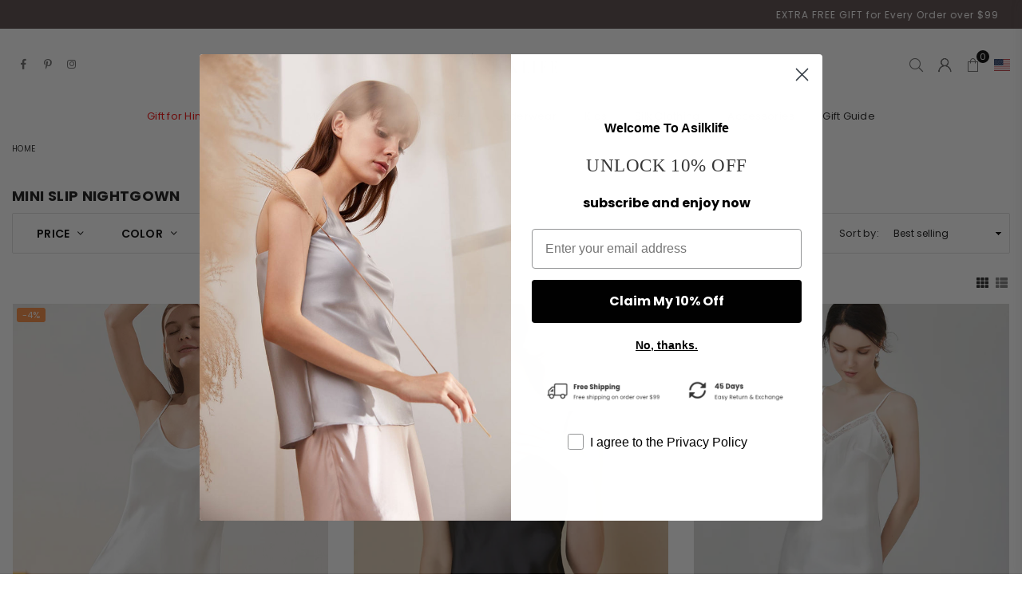

--- FILE ---
content_type: text/html; charset=utf-8
request_url: https://asilklife.com/collections/mini-slip-nightgown
body_size: 55106
content:
<!doctype html>
<html class="no-js" lang="en" >
<head>

  <!-- 跟踪代码 -->
  <!-- Global site tag (gtag.js) - Google Ads: 472333782  AL01 -->
  <script async src="https://www.googletagmanager.com/gtag/js?id=AW-472333782"></script>
  <script>
    window.dataLayer = window.dataLayer || [];
    function gtag(){dataLayer.push(arguments);}
    gtag('js', new Date());
    gtag('config', 'AW-472333782', {'allow_enhanced_conversions':true});
  </script>

  <!-- Global site tag (gtag.js) - Google Ads  AL02 -->
  <script async src="https://www.googletagmanager.com/gtag/js?id=AW-353959090"></script>
  <script>
    window.dataLayer = window.dataLayer || [];
    function gtag(){dataLayer.push(arguments);}
    gtag('js', new Date());
    gtag('config', 'AW-353959090', {'allow_enhanced_conversions':true});
  </script>

  <!-- Google tag (gtag.js) - silklife100 959-332-0468 -->
  <script async src="https://www.googletagmanager.com/gtag/js?id=AW-11220268378"></script>
  <script>
    window.dataLayer = window.dataLayer || [];
    function gtag(){dataLayer.push(arguments);}
    gtag('js', new Date());
  
    gtag('config', 'AW-11220268378', , {'allow_enhanced_conversions':true});
  </script>

  <!-- XinSi Order Tracking Code -->
  <script>
    function xs_setCookie(e,o,n){o=e+"="+encodeURIComponent(o);"number"==typeof n&&(o+="; max-age="+24*n*60*60,document.cookie=o+"; path=/;")}const ref=new URLSearchParams(window.location.search).get("ref");ref&&xs_setCookie("xinsi_ref",ref,45);
  </script>
  <!-- XinSi Order Tracking Code END -->

  <!-- FB -->
  <script type="text/javascript" src="https://apps.omegatheme.com/facebook-pixel/client/facebook-pixel.js"></script>

  <!-- Bing 17522380  -->
  <script>(function(w,d,t,r,u){var f,n,i;w[u]=w[u]||[],f=function(){var o={ti:"17522380", tm:"shpfy_ui"};o.q=w[u],w[u]=new UET(o),w[u].push("pageLoad")},n=d.createElement(t),n.src=r,n.async=1,n.onload=n.onreadystatechange=function(){var s=this.readyState;s&&s!=="loaded"&&s!=="complete"||(f(),n.onload=n.onreadystatechange=null)},i=d.getElementsByTagName(t)[0],i.parentNode.insertBefore(n,i)})(window,document,"script","//bat.bing.com/bat.js","uetq");</script>

  <!-- 跟踪代码 END -->

  <!-- kiwisizing -->
  <script src="https://app.kiwisizing.com/web/js/dist/kiwiSizing/plugin/SizingPlugin.prod.js?v=310&shop=asilklife.myshopify.com"></script>
  <script>
window.KiwiSizing = window.KiwiSizing === undefined ? {} : window.KiwiSizing;
KiwiSizing.shop = "asilklife.myshopify.com";


</script>
<meta charset="utf-8"><meta http-equiv="X-UA-Compatible" content="IE=edge,chrome=1"><meta name="viewport" content="width=device-width, initial-scale=1.0, maximum-scale=1.0, user-scalable=no"><meta name="theme-color" content="#000"><meta name="format-detection" content="telephone=no"><link rel="canonical" href="https://asilklife.com/collections/mini-slip-nightgown"><meta name="google-site-verification" content="Bd1u9pvj722sGVEa_JLqKMrjoFStj1_J0egkUheN6oU" /><!-- asilklife.com --><meta name="facebook-domain-verification" content="4mu1qt5i9afspp48xxjxgl3psuhdq5" /><!-- asilklife.myshopify.com.com --><meta name="facebook-domain-verification" content="7necv1p0ixbgdisnsrsbokurqc8edt" /><link rel="dns-prefetch" href="https://asilklife.com" crossorigin><link rel="dns-prefetch" href="https://asilklife.myshopify.com" crossorigin><link rel="dns-prefetch" href="https://cdn.shopify.com" crossorigin><link rel="dns-prefetch" href="https://fonts.shopifycdn.com" crossorigin><link rel="preconnect" href="https//fonts.shopifycdn.com/" crossorigin><link rel="preconnect" href="https//cdn.shopify.com" crossorigin><link rel="shortcut icon" href="//asilklife.com/cdn/shop/files/WechatIMG6988_b6a696ff-acd5-463a-bc83-d9984036b9e6_32x32.png?v=1651203837" type="image/png"><title>Mini Slip Nightgown&ndash; Asilklife</title><!-- /snippets/social-meta-tags.liquid --><meta name="keywords" content="Asilklife, asilklife.com" /><meta name="author" content="AdornThemes"><meta property="og:site_name" content="Asilklife"><meta property="og:url" content="https://asilklife.com/collections/mini-slip-nightgown"><meta property="og:title" content="MiniSlip Nightgown"><meta property="og:type" content="product.group"><meta property="og:description" content="Luxurious Silk Sleepwear, Silk Bedding, Gifts -ASilklife.com"><meta property="og:image" content="http://asilklife.com/cdn/shop/files/logo_8e8a7b43-b1ed-49df-96a7-84277297ce68_1200x1200.png?v=1651145625"><meta property="og:image:secure_url" content="https://asilklife.com/cdn/shop/files/logo_8e8a7b43-b1ed-49df-96a7-84277297ce68_1200x1200.png?v=1651145625"><meta name="twitter:card" content="summary_large_image"><meta name="twitter:title" content="MiniSlip Nightgown"><meta name="twitter:description" content="Luxurious Silk Sleepwear, Silk Bedding, Gifts -ASilklife.com">
<link rel="preload" as="style" href="//asilklife.com/cdn/shop/t/29/assets/theme.css?v=36533233000183540521696772119"><link rel="preload" as="font" href="//asilklife.com/cdn/fonts/poppins/poppins_n4.0ba78fa5af9b0e1a374041b3ceaadf0a43b41362.woff2" type="font/woff2" crossorigin><link rel="preload" as="font" href="//asilklife.com/cdn/fonts/poppins/poppins_n7.56758dcf284489feb014a026f3727f2f20a54626.woff2" type="font/woff2" crossorigin><link rel="preload" as="font" href="//asilklife.com/cdn/shop/t/29/assets/adorn-icons.woff2?v=23110375483909177801683188745" type="font/woff2" crossorigin><style type="text/css">:root{--ft1:Poppins,sans-serif;--ft2:Poppins,sans-serif;--ft3:Poppins,sans-serif;--site_gutter:15px;--grid_gutter:30px;--grid_gutter_sm:15px;--input_height:38px;--input_height_sm:32px;--error:#d20000}@media (prefers-reduced-motion:no-preference){:root{scroll-behavior:smooth}}*,::after,::before{box-sizing:border-box}html{overflow-x:hidden}article,aside,details,figcaption,figure,footer,header,hgroup,main,menu,nav,section,summary{display:block}body,button,input,select,textarea{ font-family:-apple-system, BlinkMacSystemFont,"Segoe UI","Roboto","Oxygen","Ubuntu","Cantarell","Fira Sans","Droid Sans","Helvetica Neue",sans-serif;-webkit-font-smoothing:antialiased;-webkit-text-size-adjust:100%}a{background-color:transparent;text-decoration:none}a,img{outline:0!important;border:0}a,a:after, a:before,.anim{transition:all .3s ease-in-out}a:focus, a:hover{outline:0!important}code,pre{font-family:Consolas, monospace;font-size:1em}pre{overflow:auto}small,.txt--minor,.small-font{font-size:80%}.small-font {font-size:90%;}sub,sup{font-size:75%;line-height:0;position:relative;vertical-align:baseline}sup{top:-.5em}sub{bottom:-.25em}img{max-width:100%;border:0}table{width:100%;border-collapse:collapse;border-spacing:0}td,th{padding:0}textarea{overflow:auto;-webkit-appearance:none;-moz-appearance:none}[tabindex='-1']:focus{outline:0}form{margin:0}legend{border:0;padding:0}button,input,optgroup,select,textarea{color:inherit;font:inherit;margin:0;outline:0}button[disabled],input[disabled]{cursor:default}input[type=text],input[type=email],input[type=number],input[type=password],input[type=search],input[type=tel]{-webkit-appearance:none;-moz-appearance:none}button{cursor:pointer}input[type=submit]{cursor:pointer}[type=checkbox]+label,[type=radio]+label {display:inline-block;margin-bottom:0}label[for]{cursor:pointer}textarea{min-height:100px;resize:none;}input[type=checkbox],input[type=radio]{margin:0 5px 0 0;vertical-align:middle}select::-ms-expand{display:none}[role=button],a,button,input,label,select,textarea{touch-action:manipulation}.clearfix::after{content:'';display:table;clear:both}.clear{clear:both}.fallback_txt,.hidden_txt{position:absolute!important;overflow:hidden;clip:rect(0 0 0 0);height:1px;width:1px;margin:-1px;padding:0;border:0}.v_hidden,[data-shopify-xr-hidden]{visibility:hidden}.of_hidden{overflow:hidden}.of_auto{overflow:auto}.js-focus-hidden:focus{outline:0}.no-js:not(html),.no-js .js{display:none}.no-js .no-js:not(html){display:block}.skip-link:focus{clip:auto;width:auto;height:auto;margin:0;color:#111;background-color:#fff;padding:10px;opacity:1;z-index:10000;transition:none}blockquote{background:#f8f8f8;font-weight:600;font-size:15px;font-style:normal;text-align:center;padding:0 30px;margin:0}blockquote p+cite{margin-top:7.5px}blockquote cite{display:block;font-size:13px;font-style:inherit}p{margin:0 0 20px 0}p:last-child{margin-bottom:0}.fine-print{font-size:1.07692em;font-style:italic;margin:20px 0}.txt--emphasis{font-style:italic}svg:not(:root){overflow:hidden}.icon{display:inline-block;width:20px;height:20px;vertical-align:middle;fill:currentColor}.no-svg .icon{display:none}svg.icon:not(.icon--full-color) *{fill:inherit;stroke:inherit}.no-svg .fallback-txt{position:static!important;overflow:inherit;clip:none;height:auto;width:auto;margin:0}ol, ul{margin:0;padding:0}ol{list-style:decimal}li{list-style:none}.tb-wrap{max-width:100%;overflow:auto;-webkit-overflow-scrolling:touch}.vd-wrap{position:relative;overflow:hidden;max-width:100%;padding-bottom:56.25%;height:auto}.vd-wrap iframe{position:absolute;top:0;left:0;width:100%;height:100%}.form-vertical input,.form-vertical select,.form-vertical textarea{display:block;width:100%}.form-vertical [type=checkbox],.form-vertical [type=radio]{display:inline-block;width:auto;margin-right:5px}.grid{list-style:none;padding:0;margin:0 -15px;}.grid::after{content:'';display:table;clear:both}.grid__item{ padding-left:15px;padding-right:15px;float:left;width:100%}@media only screen and (max-width:1024px){.grid{margin:0 -7.5px}.grid__item{padding-left:7.5px;padding-right:7.5px}}.grid__item[class*="--push"]{position:relative}.grid--rev{direction:rtl;text-align:left}.grid--rev>.grid__item{direction:ltr;text-align:left;float:right}.col-1,.one-whole{width:100%}.col-2,.five-tenths,.four-eighths,.one-half,.three-sixths,.two-quarters,.wd-50{width:50%}.col-3,.one-third,.two-sixths{width:33.33333%}.four-sixths,.two-thirds{width:66.66667%}.col-4,.one-quarter,.two-eighths{width:25%}.six-eighths,.three-quarters{width:75%}.col-5,.one-fifth,.two-tenths{width:20%}.four-tenths,.two-fifths,.wd-40{width:40%}.six-tenths,.three-fifths,.wd-60{width:60%}.eight-tenths,.four-fifths,.wd-80{width:80%}.col-6,.one-sixth{width:16.66667%}.five-sixths{width:83.33333%}.col-7,.one-seventh{width:14.28571%}.col-8,.one-eighth{width:12.5%}.three-eighths{width:37.5%}.five-eighths{width:62.5%}.seven-eighths{width:87.5%}.col-9,.one-nineth{width:11.11111%}.col-10,.one-tenth{width:10%}.three-tenths,.wd-30{width:30%}.seven-tenths,.wd-70{width:70%}.nine-tenths,.wd-90{width:90%}.show{display:block!important}.hide{display:none!important}@media only screen and (min-width:767px){.medium-up--one-whole{width:100%}.medium-up--five-tenths,.medium-up--four-eighths,.medium-up--one-half,.medium-up--three-sixths,.medium-up--two-quarters{width:50%}.medium-up--one-third,.medium-up--two-sixths{width:33.33333%}.medium-up--four-sixths,.medium-up--two-thirds{width:66.66667%}.medium-up--one-quarter,.medium-up--two-eighths{width:25%}.medium-up--six-eighths,.medium-up--three-quarters{width:75%}.medium-up--one-ten{width:10%}.medium-up--one-fifteen{width:15%}.medium-up--one-fifth,.medium-up--two-tenths{width:20%}.medium-up--four-tenths,.medium-up--two-fifths{width:40%}.medium-up--six-tenths,.medium-up--three-fifths{width:60%}.medium-up--eight-tenths,.medium-up--four-fifths{width:80%}.medium-up--one-sixth{width:16.66667%}.medium-up--five-sixths{width:83.33333%}.medium-up--one-seventh{width:14.28571%}.medium-up--one-eighth{width:12.5%}.medium-up--three-eighths{width:37.5%}.medium-up--five-eighths{width:62.5%}.medium-up--seven-eighths{width:87.5%}.medium-up--one-nineth{width:11.11111%}.medium-up--one-tenth{width:10%}.medium-up--three-tenths{width:30%}.medium-up--seven-tenths{width:70%}.medium-up--nine-tenths{width:90%}.grid--uniform .medium-up--five-tenths:nth-child(2n+1),.grid--uniform .medium-up--four-eighths:nth-child(2n+1),.grid--uniform .medium-up--one-eighth:nth-child(8n+1),.grid--uniform .medium-up--one-fifth:nth-child(5n+1),.grid--uniform .medium-up--one-half:nth-child(2n+1),.grid--uniform .medium-up--one-quarter:nth-child(4n+1),.grid--uniform .medium-up--one-seventh:nth-child(7n+1),.grid--uniform .medium-up--one-sixth:nth-child(6n+1),.grid--uniform .medium-up--one-third:nth-child(3n+1),.grid--uniform .medium-up--three-sixths:nth-child(2n+1),.grid--uniform .medium-up--two-eighths:nth-child(4n+1),.grid--uniform .medium-up--two-sixths:nth-child(3n+1){clear:both}.medium-up--show{display:block!important}.medium-up--hide{display:none!important}}@media only screen and (min-width:1025px){.large-up--one-whole{width:100%}.large-up--five-tenths,.large-up--four-eighths,.large-up--one-half,.large-up--three-sixths,.large-up--two-quarters{width:50%}.large-up--one-third,.large-up--two-sixths{width:33.33333%}.large-up--four-sixths,.large-up--two-thirds{width:66.66667%}.large-up--one-quarter,.large-up--two-eighths{width:25%}.large-up--six-eighths,.large-up--three-quarters{width:75%}.large-up--one-fifth,.large-up--two-tenths{width:20%}.large-up--four-tenths,.large-up--two-fifths{width:40%}.large-up--six-tenths,.large-up--three-fifths{width:60%}.large-up--eight-tenths,.large-up--four-fifths{width:80%}.large-up--one-sixth{width:16.66667%}.large-up--five-sixths{width:83.33333%}.large-up--one-seventh{width:14.28571%}.large-up--one-eighth{width:12.5%}.large-up--three-eighths{width:37.5%}.large-up--five-eighths{width:62.5%}.large-up--seven-eighths{width:87.5%}.large-up--one-nineth{width:11.11111%}.large-up--one-tenth{width:10%}.large-up--three-tenths{width:30%}.large-up--seven-tenths{width:70%}.large-up--nine-tenths{width:90%}.grid--uniform .large-up--five-tenths:nth-child(2n+1),.grid--uniform .large-up--four-eighths:nth-child(2n+1),.grid--uniform .large-up--one-eighth:nth-child(8n+1),.grid--uniform .large-up--one-fifth:nth-child(5n+1),.grid--uniform .large-up--one-half:nth-child(2n+1),.grid--uniform .large-up--one-quarter:nth-child(4n+1),.grid--uniform .large-up--one-seventh:nth-child(7n+1),.grid--uniform .large-up--one-sixth:nth-child(6n+1),.grid--uniform .large-up--one-third:nth-child(3n+1),.grid--uniform .large-up--three-sixths:nth-child(2n+1),.grid--uniform .large-up--two-eighths:nth-child(4n+1),.grid--uniform .large-up--two-sixths:nth-child(3n+1){clear:both}.large-up--show{display:block!important}.large-up--hide{display:none!important}}@media only screen and (min-width:1280px){.widescreen--one-whole{width:100%}.widescreen--five-tenths,.widescreen--four-eighths,.widescreen--one-half,.widescreen--three-sixths,.widescreen--two-quarters{width:50%}.widescreen--one-third,.widescreen--two-sixths{width:33.33333%}.widescreen--four-sixths,.widescreen--two-thirds{width:66.66667%}.widescreen--one-quarter,.widescreen--two-eighths{width:25%}.widescreen--six-eighths,.widescreen--three-quarters{width:75%}.widescreen--one-fifth,.widescreen--two-tenths{width:20%}.widescreen--four-tenths,.widescreen--two-fifths{width:40%}.widescreen--six-tenths,.widescreen--three-fifths{width:60%}.widescreen--eight-tenths,.widescreen--four-fifths{width:80%}.widescreen--one-sixth{width:16.66667%}.widescreen--five-sixths{width:83.33333%}.widescreen--one-seventh{width:14.28571%}.widescreen--one-eighth{width:12.5%}.widescreen--three-eighths{width:37.5%}.widescreen--five-eighths{width:62.5%}.widescreen--seven-eighths{width:87.5%}.widescreen--one-nineth{width:11.11111%}.widescreen--one-tenth{width:10%}.widescreen--three-tenths{width:30%}.widescreen--seven-tenths{width:70%}.widescreen--nine-tenths{width:90%}.grid--uniform .widescreen--five-tenths:nth-child(2n+1),.grid--uniform .widescreen--four-eighths:nth-child(2n+1),.grid--uniform .widescreen--one-eighth:nth-child(8n+1),.grid--uniform .widescreen--one-fifth:nth-child(5n+1),.grid--uniform .widescreen--one-half:nth-child(2n+1),.grid--uniform .widescreen--one-quarter:nth-child(4n+1),.grid--uniform .widescreen--one-seventh:nth-child(7n+1),.grid--uniform .widescreen--one-sixth:nth-child(6n+1),.grid--uniform .widescreen--one-third:nth-child(3n+1),.grid--uniform .widescreen--three-sixths:nth-child(2n+1),.grid--uniform .widescreen--two-eighths:nth-child(4n+1),.grid--uniform .widescreen--two-sixths:nth-child(3n+1){clear:both}.widescreen--show{display:block!important}.widescreen--hide{display:none!important}}@media only screen and (min-width:767px) and (max-width:1024px){.medium--one-whole{width:100%}.medium--five-tenths,.medium--four-eighths,.medium--one-half,.medium--three-sixths,.medium--two-quarters{width:50%}.medium--one-third,.medium--two-sixths{width:33.33333%}.medium--four-sixths,.medium--two-thirds{width:66.66667%}.medium--one-quarter,.medium--two-eighths{width:25%}.medium--six-eighths,.medium--three-quarters{width:75%}.medium--one-fifth,.medium--two-tenths{width:20%}.medium--four-tenths,.medium--two-fifths{width:40%}.medium--six-tenths,.medium--three-fifths{width:60%}.medium--eight-tenths,.medium--four-fifths{width:80%}.medium--one-sixth{width:16.66667%}.medium--five-sixths{width:83.33333%}.medium--one-seventh{width:14.28571%}.medium--one-eighth{width:12.5%}.medium--three-eighths{width:37.5%}.medium--five-eighths{width:62.5%}.medium--seven-eighths{width:87.5%}.medium--one-nineth{width:11.11111%}.medium--one-tenth{width:10%}.medium--three-tenths{width:30%}.medium--seven-tenths{width:70%}.medium--nine-tenths{width:90%}.grid--uniform .medium--five-tenths:nth-child(2n+1),.grid--uniform .medium--four-eighths:nth-child(2n+1),.grid--uniform .medium--one-eighth:nth-child(8n+1),.grid--uniform .medium--one-fifth:nth-child(5n+1),.grid--uniform .medium--one-half:nth-child(2n+1),.grid--uniform .medium--one-quarter:nth-child(4n+1),.grid--uniform .medium--one-seventh:nth-child(7n+1),.grid--uniform .medium--one-sixth:nth-child(6n+1),.grid--uniform .medium--one-third:nth-child(3n+1),.grid--uniform .medium--three-sixths:nth-child(2n+1),.grid--uniform .medium--two-eighths:nth-child(4n+1),.grid--uniform .medium--two-sixths:nth-child(3n+1){clear:both}.medium--show{display:block!important}.medium--hide{display:none!important}}@media only screen and (max-width:766px){.grid{margin:0 -5px}.grid__item{padding-left:5px;padding-right:5px}.small--one-whole{width:100%}.small--five-tenths,.small--four-eighths,.small--one-half,.small--three-sixths,.small--two-quarters{width:50%}.small--one-third,.small--two-sixths{width:33.33333%}.small--four-sixths,.small--two-thirds{width:66.66667%}.small--one-quarter,.small--two-eighths{width:25%}.small--six-eighths,.small--three-quarters{width:75%}.small--one-fifth,.small--two-tenths{width:20%}.small--four-tenths,.small--two-fifths{width:40%}.small--six-tenths,.small--three-fifths{width:60%}.small--eight-tenths,.small--four-fifths{width:80%}.small--one-sixth{width:16.66667%}.small--five-sixths{width:83.33333%}.small--one-seventh{width:14.28571%}.small--one-eighth{width:12.5%}.small--three-eighths{width:37.5%}.small--five-eighths{width:62.5%}.small--seven-eighths{width:87.5%}.small--one-nineth{width:11.11111%}.small--one-tenth{width:10%}.small--three-tenths{width:30%}.small--seven-tenths{width:70%}.small--nine-tenths{width:90%}.grid--uniform .small--five-tenths:nth-child(2n+1),.grid--uniform .small--four-eighths:nth-child(2n+1),.grid--uniform .small--one-eighth:nth-child(8n+1),.grid--uniform .small--one-half:nth-child(2n+1),.grid--uniform .small--one-quarter:nth-child(4n+1),.grid--uniform .small--one-seventh:nth-child(7n+1),.grid--uniform .small--one-sixth:nth-child(6n+1),.grid--uniform .small--one-third:nth-child(3n+1),.grid--uniform .small--three-sixths:nth-child(2n+1),.grid--uniform .small--two-eighths:nth-child(4n+1),.grid--uniform .small--two-sixths:nth-child(3n+1),.grid--uniform.small--one-fifth:nth-child(5n+1){clear:both}.small--show{display:block!important}.small--hide{display:none!important}}.grid-tbl{display:table;table-layout:fixed;width:100%}.grid-tbl>.grid-col,.grid-tbl>.grid__item{float:none;display:table-cell;vertical-align:middle}.grid-products {margin:0 -15.0px;}.grid-products .grid__item{ padding-left:15.0px;padding-right:15.0px;}.m_auto {margin-left:auto;margin-right:auto}.m0 {margin:0!important}.mt0 {margin-top:0!important}.ml0 {margin-left:0!important}.mr0 {margin-right:0!important}.mb0 {margin-bottom:0!important}.ml5 {margin-left:5px}.mt5 {margin-top:5px}.mr5 {margin-right:5px}.mb5 {margin-bottom:5px}.ml10 {margin-left:10px}.mt10 {margin-top:10px}.mr10 {margin-right:10px}.mb10 {margin-bottom:10px}.ml15 {margin-left:15px}.mt15 {margin-top:15px}.mr15 {margin-right:15px}.mb15 {margin-bottom:15px}.ml20 {margin-left:20px}.mt20 {margin-top:20px}.mr20 {margin-right:20px}.mb20 {margin-bottom:20px}.ml25 {margin-left:25px}.mt25 {margin-top:25px}.mr25 {margin-right:25px}.mb25 {margin-bottom:25px}.ml30 {margin-left:30px}.mt30 {margin-top:30px}.mr30 {margin-right:30px}.mb30 {margin-bottom:30px}.pd0 {padding:0!important}.pd_t {padding-top:0}.pd_l {padding-left:0}.pd_r {padding-right:0}.pd_b {padding-bottom:0}.p5 {padding:5px}.p10 {padding:10px}.p15 {padding:15px}.p20 {padding:20px}.p25 {padding:25px}.p30 {padding:30px}.mt1 { margin-top:1px;}.mt2 { margin-top:2px;}.mt3 { margin-top:3px;}.mt4 { margin-top:4px;}.bdr_rd0{border-radius:0}.bdr_rd3{border-radius:3px}.bdr_rd4{border-radius:4px}.bdr_rd5{border-radius:5px}.bdr_rd6{border-radius:6px}.bdr_rd7{border-radius:7px}.bdr_rd8{border-radius:8px}.bdr_rd9{border-radius:9px}.bdr_rd10{border-radius:10px}.bdr_rd15{border-radius:15px}.bdr_rd50{border-radius:50%}.db{display:block}.dbi{display:inline-block}.dn {display:none}.pa {position:absolute}.pr {position:relative}.fwl{font-weight:300}.fwr{font-weight:400}.fwm{font-weight:500}.fwsb{font-weight:600}b,strong,.fwb{font-weight:700}em,.em{font-style:italic}.ttu{text-transform:uppercase}.ttl{text-transform:lowercase}.ttc{text-transform:capitalize}.ttn{text-transform:none}.tdn {text-decoration:none!important}.tdu {text-decoration:underline}.grid-sizer{width:25%;position:absolute}.w_auto {width:auto!important}.h_auto{height:auto}.w_100{width:100%!important}.h_100{height:100%!important}.img_fl{display:block;width:100%;height:auto}.imgWrapper{display:block;margin:auto}.bgImg{background-size:cover;background-repeat:no-repeat;background-position:center}.fl{display:flex}.fl1{flex:1}.f-row{flex-direction:row}.f-col{flex-direction:column}.f-wrap{flex-wrap:wrap}.f-nowrap{flex-wrap:nowrap}.f-jcs{justify-content:flex-start}.f-jce{justify-content:flex-end}.f-jcc{justify-content:center}.f-jcsb{justify-content:space-between}.f-jcsa{justify-content:space-around}.f-jcse{justify-content:space-evenly}.f-ais{align-items:flex-start}.f-aie{align-items:flex-end}.f-aic{align-items:center}.f-aib{align-items:baseline}.f-aist{align-items:stretch}.f-acs{align-content:flex-start}.f-ace{align-content:flex-end}.f-acc{align-content:center}.f-acsb{align-content:space-between}.f-acsa{align-content:space-around}.f-acst{align-content:stretch}.f-asa{align-self:auto}.f-ass{align-self:flex-start}.f-ase{align-self:flex-end}.f-asc{align-self:center}.f-asb{align-self:baseline}.f-asst{align-self:stretch}.order0{order:0}.order1{order:1}.order2{order:2}.order3{order:3}.tl{text-align:left!important}.tc{text-align:center!important}.tr{text-align:right!important}.tjc{text-align:justify;}@media (min-width:768px){.tl-md{text-align:left!important}.tc-md{text-align:center!important}.tr-md{text-align:right!important}.f-row-md{flex-direction:row}.f-col-md{flex-direction:column}.f-wrap-md{flex-wrap:wrap}.f-nowrap-md{flex-wrap:nowrap}.f-jcs-md{justify-content:flex-start}.f-jce-md{justify-content:flex-end}.f-jcc-md{justify-content:center}.f-jcsb-md{justify-content:space-between}.f-jcsa-md{justify-content:space-around}.f-jcse-md{justify-content:space-evenly}.f-ais-md{align-items:flex-start}.f-aie-md{align-items:flex-end}.f-aic-md{align-items:center}.f-aib-md{align-items:baseline}.f-aist-md{align-items:stretch}.f-acs-md{align-content:flex-start}.f-ace-md{align-content:flex-end}.f-acc-md{align-content:center}.f-acsb-md{align-content:space-between}.f-acsa-md{align-content:space-around}.f-acst-md{align-content:stretch}.f-asa-md{align-self:auto}.f-ass-md{align-self:flex-start}.f-ase-md{align-self:flex-end}.f-asc-md{align-self:center}.f-asb-md{align-self:baseline}.f-asst-md{align-self:stretch}}@media (min-width:1025px){.f-row-lg{flex-direction:row}.f-col-lg{flex-direction:column}.f-wrap-lg{flex-wrap:wrap}.f-nowrap-lg{flex-wrap:nowrap}.tl-lg {text-align:left!important}.tc-lg {text-align:center!important}.tr-lg {text-align:right!important}}@media (min-width:1280px){.f-wrap-xl{flex-wrap:wrap}.f-col-xl{flex-direction:column}.tl-xl {text-align:left!important}.tc-xl {text-align:center!important}.tr-xl {text-align:right!important}}@font-face {font-family: Poppins;font-weight: 300;font-style: normal;font-display: swap;src: url("//asilklife.com/cdn/fonts/poppins/poppins_n3.05f58335c3209cce17da4f1f1ab324ebe2982441.woff2") format("woff2"), url("//asilklife.com/cdn/fonts/poppins/poppins_n3.6971368e1f131d2c8ff8e3a44a36b577fdda3ff5.woff") format("woff");}@font-face {font-family: Poppins;font-weight: 400;font-style: normal;font-display: swap;src: url("//asilklife.com/cdn/fonts/poppins/poppins_n4.0ba78fa5af9b0e1a374041b3ceaadf0a43b41362.woff2") format("woff2"), url("//asilklife.com/cdn/fonts/poppins/poppins_n4.214741a72ff2596839fc9760ee7a770386cf16ca.woff") format("woff");}@font-face {font-family: Poppins;font-weight: 500;font-style: normal;font-display: swap;src: url("//asilklife.com/cdn/fonts/poppins/poppins_n5.ad5b4b72b59a00358afc706450c864c3c8323842.woff2") format("woff2"), url("//asilklife.com/cdn/fonts/poppins/poppins_n5.33757fdf985af2d24b32fcd84c9a09224d4b2c39.woff") format("woff");}@font-face {font-family: Poppins;font-weight: 600;font-style: normal;font-display: swap;src: url("//asilklife.com/cdn/fonts/poppins/poppins_n6.aa29d4918bc243723d56b59572e18228ed0786f6.woff2") format("woff2"), url("//asilklife.com/cdn/fonts/poppins/poppins_n6.5f815d845fe073750885d5b7e619ee00e8111208.woff") format("woff");}@font-face {font-family: Poppins;font-weight: 700;font-style: normal;font-display: swap;src: url("//asilklife.com/cdn/fonts/poppins/poppins_n7.56758dcf284489feb014a026f3727f2f20a54626.woff2") format("woff2"), url("//asilklife.com/cdn/fonts/poppins/poppins_n7.f34f55d9b3d3205d2cd6f64955ff4b36f0cfd8da.woff") format("woff");}@font-face {font-family: Poppins;font-weight: 800;font-style: normal;font-display: swap;src: url("//asilklife.com/cdn/fonts/poppins/poppins_n8.580200d05bca09e2e0c6f4c922047c227dfa8e8c.woff2") format("woff2"), url("//asilklife.com/cdn/fonts/poppins/poppins_n8.f4450f472fdcbe9e829f3583ebd559988f5a3d25.woff") format("woff");}@font-face {font-family: Poppins;font-weight: 900;font-style: normal;font-display: swap;src: url("//asilklife.com/cdn/fonts/poppins/poppins_n9.eb6b9ef01b62e777a960bfd02fc9fb4918cd3eab.woff2") format("woff2"), url("//asilklife.com/cdn/fonts/poppins/poppins_n9.6501a5bd018e348b6d5d6e8c335f9e7d32a80c36.woff") format("woff");}@font-face{font-family:Adorn-Icons;src:url("//asilklife.com/cdn/shop/t/29/assets/adorn-icons.woff2?v=23110375483909177801683188745") format('woff2'),url("//asilklife.com/cdn/shop/t/29/assets/adorn-icons.woff?v=3660380726993999231683188745") format('woff');font-weight:400;font-style:normal;font-display:swap}.at{font:normal normal normal 15px/1 Adorn-Icons;speak:none;text-transform:none;display:inline-block;vertical-align:middle;text-rendering:auto;-webkit-font-smoothing:antialiased;-moz-osx-font-smoothing:grayscale}</style><link href="//asilklife.com/cdn/shop/t/29/assets/theme.css?v=36533233000183540521696772119" rel="stylesheet" type="text/css" media="all" /><link href="//asilklife.com/cdn/shop/t/29/assets/collection.css?v=5812050599901469251696772119" rel="stylesheet" type="text/css" media="all" /><link href="//asilklife.com/cdn/shop/t/29/assets/custom.css?v=51508602733515662191683194940" rel="stylesheet" type="text/css" media="all" /><link rel="preload" href="//asilklife.com/cdn/shop/t/29/assets/jquery.min.js?v=163794147426948206801683188745" as="script"><link rel="preload" href="//asilklife.com/cdn/shop/t/29/assets/vendor.min.js?v=79820397302741895341683188745" as="script"><script src="//asilklife.com/cdn/shop/t/29/assets/jquery.min.js?v=163794147426948206801683188745"></script><script>var theme = {strings:{addToCart:"Add to cart",soldOut:"Sold out",unavailable:"Sold out",showMore:"Show More",showLess:"Show Less"},mlcurrency:false,moneyFormat:"${{amount}}",currencyFormat:"money_format",shopCurrency:"USD",autoCurrencies:true,money_currency_format:"${{amount}} USD",money_format:"${{amount}}",ajax_cart:true,fixedHeader:true,animation:false,animationMobile:true,searchresult:"See all results",wlAvailable:"Available in Wishlist",rtl:false,days:"Days",hours:"Hrs",minuts:"Min",seconds:"Sec",};document.documentElement.className = document.documentElement.className.replace('no-js', 'js');window.lazySizesConfig = window.lazySizesConfig || {};window.lazySizesConfig.loadMode = 1;window.lazySizesConfig.expand = 10;window.lazySizesConfig.expFactor = 1.5;window.lazySizesConfig.loadHidden = false;var Metatheme = null,thm = 'Optimal', shpeml = 'info@asilklife.com', dmn = window.location.hostname;</script><script src="//asilklife.com/cdn/shop/t/29/assets/vendor.min.js?v=79820397302741895341683188745"></script>
   <script>window.performance && window.performance.mark && window.performance.mark('shopify.content_for_header.start');</script><meta name="facebook-domain-verification" content="ktm7ctbjt85gy23dp7yrv3vgbkn3bf">
<meta name="google-site-verification" content="9w2N2Y3gG0G5aRQpT5vg3gfMCPfgLiW5GyBG4NRPWDs">
<meta id="shopify-digital-wallet" name="shopify-digital-wallet" content="/51281264829/digital_wallets/dialog">
<meta name="shopify-checkout-api-token" content="a1153db669cbf15fc19ef7a88843ed9b">
<meta id="in-context-paypal-metadata" data-shop-id="51281264829" data-venmo-supported="false" data-environment="production" data-locale="en_US" data-paypal-v4="true" data-currency="USD">
<link rel="alternate" type="application/atom+xml" title="Feed" href="/collections/mini-slip-nightgown.atom" />
<link rel="alternate" hreflang="x-default" href="https://asilklife.com/collections/mini-slip-nightgown">
<link rel="alternate" hreflang="en" href="https://asilklife.com/collections/mini-slip-nightgown">
<link rel="alternate" hreflang="fr" href="https://asilklife.com/fr/collections/mini-slip-nightgown">
<link rel="alternate" hreflang="no" href="https://asilklife.com/no/collections/mini-slip-nightgown">
<link rel="alternate" hreflang="fr-BE" href="https://asilklife.com/fr-fr/collections/mini-slip-nightgown">
<link rel="alternate" hreflang="en-AU" href="https://asilklife.com/en-au/collections/mini-slip-nightgown">
<link rel="alternate" hreflang="no-NO" href="https://asilklife.com/no-no/collections/mini-slip-nightgown">
<link rel="alternate" hreflang="fr-FR" href="https://asilklife.com/fr-fr/collections/mini-slip-nightgown">
<link rel="alternate" hreflang="en-NZ" href="https://asilklife.com/en-au/collections/mini-slip-nightgown">
<link rel="alternate" type="application/json+oembed" href="https://asilklife.com/collections/mini-slip-nightgown.oembed">
<script async="async" data-src="/checkouts/internal/preloads.js?locale=en-US"></script>
<script id="shopify-features" type="application/json">{"accessToken":"a1153db669cbf15fc19ef7a88843ed9b","betas":["rich-media-storefront-analytics"],"domain":"asilklife.com","predictiveSearch":true,"shopId":51281264829,"locale":"en"}</script>
<script>var Shopify = Shopify || {};
Shopify.shop = "asilklife.myshopify.com";
Shopify.locale = "en";
Shopify.currency = {"active":"USD","rate":"1.0"};
Shopify.country = "US";
Shopify.theme = {"name":"Optimal","id":137079357686,"schema_name":"Optimal","schema_version":"v1.9","theme_store_id":null,"role":"main"};
Shopify.theme.handle = "null";
Shopify.theme.style = {"id":null,"handle":null};
Shopify.cdnHost = "asilklife.com/cdn";
Shopify.routes = Shopify.routes || {};
Shopify.routes.root = "/";</script>
<script type="module">!function(o){(o.Shopify=o.Shopify||{}).modules=!0}(window);</script>
<script>!function(o){function n(){var o=[];function n(){o.push(Array.prototype.slice.apply(arguments))}return n.q=o,n}var t=o.Shopify=o.Shopify||{};t.loadFeatures=n(),t.autoloadFeatures=n()}(window);</script>
<script id="shop-js-analytics" type="application/json">{"pageType":"collection"}</script>
<script defer="defer" async type="module" data-src="//asilklife.com/cdn/shopifycloud/shop-js/modules/v2/client.init-shop-cart-sync_BN7fPSNr.en.esm.js"></script>
<script defer="defer" async type="module" data-src="//asilklife.com/cdn/shopifycloud/shop-js/modules/v2/chunk.common_Cbph3Kss.esm.js"></script>
<script defer="defer" async type="module" data-src="//asilklife.com/cdn/shopifycloud/shop-js/modules/v2/chunk.modal_DKumMAJ1.esm.js"></script>
<script type="module">
  await import("//asilklife.com/cdn/shopifycloud/shop-js/modules/v2/client.init-shop-cart-sync_BN7fPSNr.en.esm.js");
await import("//asilklife.com/cdn/shopifycloud/shop-js/modules/v2/chunk.common_Cbph3Kss.esm.js");
await import("//asilklife.com/cdn/shopifycloud/shop-js/modules/v2/chunk.modal_DKumMAJ1.esm.js");

  window.Shopify.SignInWithShop?.initShopCartSync?.({"fedCMEnabled":true,"windoidEnabled":true});

</script>
<script>(function() {
  var isLoaded = false;
  function asyncLoad() {
    if (isLoaded) return;
    isLoaded = true;
    var urls = ["https:\/\/app.kiwisizing.com\/web\/js\/dist\/kiwiSizing\/plugin\/SizingPlugin.prod.js?v=331\u0026shop=asilklife.myshopify.com","https:\/\/cdn.506.io\/eg\/script.js?shop=asilklife.myshopify.com","https:\/\/static.shareasale.com\/json\/shopify\/deduplication.js?shop=asilklife.myshopify.com","https:\/\/static.shareasale.com\/json\/shopify\/shareasale-tracking.js?sasmid=123967\u0026ssmtid=19038\u0026shop=asilklife.myshopify.com"];
    for (var i = 0; i < urls.length; i++) {
      var s = document.createElement('script');
      s.type = 'text/javascript';
      s.async = true;
      s.src = urls[i];
      var x = document.getElementsByTagName('script')[0];
      x.parentNode.insertBefore(s, x);
    }
  };
  document.addEventListener('StartAsyncLoading',function(event){asyncLoad();});if(window.attachEvent) {
    window.attachEvent('onload', function(){});
  } else {
    window.addEventListener('load', function(){}, false);
  }
})();</script>
<script id="__st">var __st={"a":51281264829,"offset":28800,"reqid":"12983bda-301e-4f9e-bd0a-505ace00e056-1770126340","pageurl":"asilklife.com\/collections\/mini-slip-nightgown","u":"37508f9af8b5","p":"collection","rtyp":"collection","rid":392517550326};</script>
<script>window.ShopifyPaypalV4VisibilityTracking = true;</script>
<script id="captcha-bootstrap">!function(){'use strict';const t='contact',e='account',n='new_comment',o=[[t,t],['blogs',n],['comments',n],[t,'customer']],c=[[e,'customer_login'],[e,'guest_login'],[e,'recover_customer_password'],[e,'create_customer']],r=t=>t.map((([t,e])=>`form[action*='/${t}']:not([data-nocaptcha='true']) input[name='form_type'][value='${e}']`)).join(','),a=t=>()=>t?[...document.querySelectorAll(t)].map((t=>t.form)):[];function s(){const t=[...o],e=r(t);return a(e)}const i='password',u='form_key',d=['recaptcha-v3-token','g-recaptcha-response','h-captcha-response',i],f=()=>{try{return window.sessionStorage}catch{return}},m='__shopify_v',_=t=>t.elements[u];function p(t,e,n=!1){try{const o=window.sessionStorage,c=JSON.parse(o.getItem(e)),{data:r}=function(t){const{data:e,action:n}=t;return t[m]||n?{data:e,action:n}:{data:t,action:n}}(c);for(const[e,n]of Object.entries(r))t.elements[e]&&(t.elements[e].value=n);n&&o.removeItem(e)}catch(o){console.error('form repopulation failed',{error:o})}}const l='form_type',E='cptcha';function T(t){t.dataset[E]=!0}const w=window,h=w.document,L='Shopify',v='ce_forms',y='captcha';let A=!1;((t,e)=>{const n=(g='f06e6c50-85a8-45c8-87d0-21a2b65856fe',I='https://cdn.shopify.com/shopifycloud/storefront-forms-hcaptcha/ce_storefront_forms_captcha_hcaptcha.v1.5.2.iife.js',D={infoText:'Protected by hCaptcha',privacyText:'Privacy',termsText:'Terms'},(t,e,n)=>{const o=w[L][v],c=o.bindForm;if(c)return c(t,g,e,D).then(n);var r;o.q.push([[t,g,e,D],n]),r=I,A||(h.body.append(Object.assign(h.createElement('script'),{id:'captcha-provider',async:!0,src:r})),A=!0)});var g,I,D;w[L]=w[L]||{},w[L][v]=w[L][v]||{},w[L][v].q=[],w[L][y]=w[L][y]||{},w[L][y].protect=function(t,e){n(t,void 0,e),T(t)},Object.freeze(w[L][y]),function(t,e,n,w,h,L){const[v,y,A,g]=function(t,e,n){const i=e?o:[],u=t?c:[],d=[...i,...u],f=r(d),m=r(i),_=r(d.filter((([t,e])=>n.includes(e))));return[a(f),a(m),a(_),s()]}(w,h,L),I=t=>{const e=t.target;return e instanceof HTMLFormElement?e:e&&e.form},D=t=>v().includes(t);t.addEventListener('submit',(t=>{const e=I(t);if(!e)return;const n=D(e)&&!e.dataset.hcaptchaBound&&!e.dataset.recaptchaBound,o=_(e),c=g().includes(e)&&(!o||!o.value);(n||c)&&t.preventDefault(),c&&!n&&(function(t){try{if(!f())return;!function(t){const e=f();if(!e)return;const n=_(t);if(!n)return;const o=n.value;o&&e.removeItem(o)}(t);const e=Array.from(Array(32),(()=>Math.random().toString(36)[2])).join('');!function(t,e){_(t)||t.append(Object.assign(document.createElement('input'),{type:'hidden',name:u})),t.elements[u].value=e}(t,e),function(t,e){const n=f();if(!n)return;const o=[...t.querySelectorAll(`input[type='${i}']`)].map((({name:t})=>t)),c=[...d,...o],r={};for(const[a,s]of new FormData(t).entries())c.includes(a)||(r[a]=s);n.setItem(e,JSON.stringify({[m]:1,action:t.action,data:r}))}(t,e)}catch(e){console.error('failed to persist form',e)}}(e),e.submit())}));const S=(t,e)=>{t&&!t.dataset[E]&&(n(t,e.some((e=>e===t))),T(t))};for(const o of['focusin','change'])t.addEventListener(o,(t=>{const e=I(t);D(e)&&S(e,y())}));const B=e.get('form_key'),M=e.get(l),P=B&&M;t.addEventListener('DOMContentLoaded',(()=>{const t=y();if(P)for(const e of t)e.elements[l].value===M&&p(e,B);[...new Set([...A(),...v().filter((t=>'true'===t.dataset.shopifyCaptcha))])].forEach((e=>S(e,t)))}))}(h,new URLSearchParams(w.location.search),n,t,e,['guest_login'])})(!0,!0)}();</script>
<script integrity="sha256-4kQ18oKyAcykRKYeNunJcIwy7WH5gtpwJnB7kiuLZ1E=" data-source-attribution="shopify.loadfeatures" defer="defer" data-src="//asilklife.com/cdn/shopifycloud/storefront/assets/storefront/load_feature-a0a9edcb.js" crossorigin="anonymous"></script>
<script data-source-attribution="shopify.dynamic_checkout.dynamic.init">var Shopify=Shopify||{};Shopify.PaymentButton=Shopify.PaymentButton||{isStorefrontPortableWallets:!0,init:function(){window.Shopify.PaymentButton.init=function(){};var t=document.createElement("script");t.data-src="https://asilklife.com/cdn/shopifycloud/portable-wallets/latest/portable-wallets.en.js",t.type="module",document.head.appendChild(t)}};
</script>
<script data-source-attribution="shopify.dynamic_checkout.buyer_consent">
  function portableWalletsHideBuyerConsent(e){var t=document.getElementById("shopify-buyer-consent"),n=document.getElementById("shopify-subscription-policy-button");t&&n&&(t.classList.add("hidden"),t.setAttribute("aria-hidden","true"),n.removeEventListener("click",e))}function portableWalletsShowBuyerConsent(e){var t=document.getElementById("shopify-buyer-consent"),n=document.getElementById("shopify-subscription-policy-button");t&&n&&(t.classList.remove("hidden"),t.removeAttribute("aria-hidden"),n.addEventListener("click",e))}window.Shopify?.PaymentButton&&(window.Shopify.PaymentButton.hideBuyerConsent=portableWalletsHideBuyerConsent,window.Shopify.PaymentButton.showBuyerConsent=portableWalletsShowBuyerConsent);
</script>
<script data-source-attribution="shopify.dynamic_checkout.cart.bootstrap">document.addEventListener("DOMContentLoaded",(function(){function t(){return document.querySelector("shopify-accelerated-checkout-cart, shopify-accelerated-checkout")}if(t())Shopify.PaymentButton.init();else{new MutationObserver((function(e,n){t()&&(Shopify.PaymentButton.init(),n.disconnect())})).observe(document.body,{childList:!0,subtree:!0})}}));
</script>
<link id="shopify-accelerated-checkout-styles" rel="stylesheet" media="screen" href="https://asilklife.com/cdn/shopifycloud/portable-wallets/latest/accelerated-checkout-backwards-compat.css" crossorigin="anonymous">
<style id="shopify-accelerated-checkout-cart">
        #shopify-buyer-consent {
  margin-top: 1em;
  display: inline-block;
  width: 100%;
}

#shopify-buyer-consent.hidden {
  display: none;
}

#shopify-subscription-policy-button {
  background: none;
  border: none;
  padding: 0;
  text-decoration: underline;
  font-size: inherit;
  cursor: pointer;
}

#shopify-subscription-policy-button::before {
  box-shadow: none;
}

      </style>

<script>window.performance && window.performance.mark && window.performance.mark('shopify.content_for_header.end');</script>
<!-- Start of Judge.me Core -->
<link rel="dns-prefetch" href="https://cdn.judge.me/">
<script data-cfasync='false' class='jdgm-settings-script'>window.jdgmSettings={"pagination":5,"disable_web_reviews":false,"badge_no_review_text":"No reviews","badge_n_reviews_text":"{{ n }} review/reviews","badge_star_color":"#f8cb05","hide_badge_preview_if_no_reviews":true,"badge_hide_text":false,"enforce_center_preview_badge":false,"widget_title":"Customer Reviews","widget_open_form_text":"Write a review","widget_close_form_text":"Cancel review","widget_refresh_page_text":"Refresh page","widget_summary_text":"Based on {{ number_of_reviews }} review/reviews","widget_no_review_text":"Be the first to write a review","widget_name_field_text":"Display name","widget_verified_name_field_text":"Verified Name (public)","widget_name_placeholder_text":"Display name","widget_required_field_error_text":"This field is required.","widget_email_field_text":"Email address","widget_verified_email_field_text":"Verified Email (private, can not be edited)","widget_email_placeholder_text":"Your email address","widget_email_field_error_text":"Please enter a valid email address.","widget_rating_field_text":"Rating","widget_review_title_field_text":"Review Title","widget_review_title_placeholder_text":"Give your review a title","widget_review_body_field_text":"Review content","widget_review_body_placeholder_text":"Start writing here...","widget_pictures_field_text":"Picture/Video (optional)","widget_submit_review_text":"Submit Review","widget_submit_verified_review_text":"Submit Verified Review","widget_submit_success_msg_with_auto_publish":"Thank you! Please refresh the page in a few moments to see your review. You can remove or edit your review by logging into \u003ca href='https://judge.me/login' target='_blank' rel='nofollow noopener'\u003eJudge.me\u003c/a\u003e","widget_submit_success_msg_no_auto_publish":"Thank you! Your review will be published as soon as it is approved by the shop admin. You can remove or edit your review by logging into \u003ca href='https://judge.me/login' target='_blank' rel='nofollow noopener'\u003eJudge.me\u003c/a\u003e","widget_show_default_reviews_out_of_total_text":"Showing {{ n_reviews_shown }} out of {{ n_reviews }} reviews.","widget_show_all_link_text":"Show all","widget_show_less_link_text":"Show less","widget_author_said_text":"{{ reviewer_name }} said:","widget_days_text":"{{ n }} days ago","widget_weeks_text":"{{ n }} week/weeks ago","widget_months_text":"{{ n }} month/months ago","widget_years_text":"{{ n }} year/years ago","widget_yesterday_text":"Yesterday","widget_today_text":"Today","widget_replied_text":"\u003e\u003e {{ shop_name }} replied:","widget_read_more_text":"Read more","widget_reviewer_name_as_initial":"","widget_rating_filter_color":"","widget_rating_filter_see_all_text":"See all reviews","widget_sorting_most_recent_text":"Most Recent","widget_sorting_highest_rating_text":"Highest Rating","widget_sorting_lowest_rating_text":"Lowest Rating","widget_sorting_with_pictures_text":"Only Pictures","widget_sorting_most_helpful_text":"Most Helpful","widget_open_question_form_text":"Ask a question","widget_reviews_subtab_text":"Reviews","widget_questions_subtab_text":"Questions","widget_question_label_text":"Question","widget_answer_label_text":"Answer","widget_question_placeholder_text":"Write your question here","widget_submit_question_text":"Submit Question","widget_question_submit_success_text":"Thank you for your question! We will notify you once it gets answered.","widget_star_color":"#f8cb05","verified_badge_text":"Verified","verified_badge_bg_color":"","verified_badge_text_color":"","verified_badge_placement":"left-of-reviewer-name","widget_review_max_height":"","widget_hide_border":false,"widget_social_share":false,"widget_thumb":false,"widget_review_location_show":false,"widget_location_format":"","all_reviews_include_out_of_store_products":true,"all_reviews_out_of_store_text":"(out of store)","all_reviews_pagination":100,"all_reviews_product_name_prefix_text":"about","enable_review_pictures":true,"enable_question_anwser":false,"widget_theme":"","review_date_format":"mm/dd/yyyy","default_sort_method":"most-recent","widget_product_reviews_subtab_text":"Product Reviews","widget_shop_reviews_subtab_text":"Shop Reviews","widget_other_products_reviews_text":"Reviews for other products","widget_store_reviews_subtab_text":"Store reviews","widget_no_store_reviews_text":"This store hasn't received any reviews yet","widget_web_restriction_product_reviews_text":"This product hasn't received any reviews yet","widget_no_items_text":"No items found","widget_show_more_text":"Show more","widget_write_a_store_review_text":"Write a Store Review","widget_other_languages_heading":"Reviews in Other Languages","widget_translate_review_text":"Translate review to {{ language }}","widget_translating_review_text":"Translating...","widget_show_original_translation_text":"Show original ({{ language }})","widget_translate_review_failed_text":"Review couldn't be translated.","widget_translate_review_retry_text":"Retry","widget_translate_review_try_again_later_text":"Try again later","show_product_url_for_grouped_product":false,"widget_sorting_pictures_first_text":"Pictures First","show_pictures_on_all_rev_page_mobile":false,"show_pictures_on_all_rev_page_desktop":false,"floating_tab_hide_mobile_install_preference":false,"floating_tab_button_name":"★ Reviews","floating_tab_title":"Let customers speak for us","floating_tab_button_color":"","floating_tab_button_background_color":"","floating_tab_url":"","floating_tab_url_enabled":false,"floating_tab_tab_style":"text","all_reviews_text_badge_text":"Customers rate us {{ shop.metafields.judgeme.all_reviews_rating | round: 1 }}/5 based on {{ shop.metafields.judgeme.all_reviews_count }} reviews.","all_reviews_text_badge_text_branded_style":"{{ shop.metafields.judgeme.all_reviews_rating | round: 1 }} out of 5 stars based on {{ shop.metafields.judgeme.all_reviews_count }} reviews","is_all_reviews_text_badge_a_link":false,"show_stars_for_all_reviews_text_badge":false,"all_reviews_text_badge_url":"","all_reviews_text_style":"text","all_reviews_text_color_style":"judgeme_brand_color","all_reviews_text_color":"#108474","all_reviews_text_show_jm_brand":true,"featured_carousel_show_header":true,"featured_carousel_title":"Let customers speak for us","testimonials_carousel_title":"Customers are saying","videos_carousel_title":"Real customer stories","cards_carousel_title":"Customers are saying","featured_carousel_count_text":"from {{ n }} reviews","featured_carousel_add_link_to_all_reviews_page":false,"featured_carousel_url":"","featured_carousel_show_images":true,"featured_carousel_autoslide_interval":5,"featured_carousel_arrows_on_the_sides":false,"featured_carousel_height":250,"featured_carousel_width":80,"featured_carousel_image_size":0,"featured_carousel_image_height":250,"featured_carousel_arrow_color":"#eeeeee","verified_count_badge_style":"vintage","verified_count_badge_orientation":"horizontal","verified_count_badge_color_style":"judgeme_brand_color","verified_count_badge_color":"#108474","is_verified_count_badge_a_link":false,"verified_count_badge_url":"","verified_count_badge_show_jm_brand":true,"widget_rating_preset_default":5,"widget_first_sub_tab":"product-reviews","widget_show_histogram":true,"widget_histogram_use_custom_color":false,"widget_pagination_use_custom_color":false,"widget_star_use_custom_color":false,"widget_verified_badge_use_custom_color":false,"widget_write_review_use_custom_color":false,"picture_reminder_submit_button":"Upload Pictures","enable_review_videos":false,"mute_video_by_default":false,"widget_sorting_videos_first_text":"Videos First","widget_review_pending_text":"Pending","featured_carousel_items_for_large_screen":3,"social_share_options_order":"Facebook,Twitter","remove_microdata_snippet":false,"disable_json_ld":false,"enable_json_ld_products":false,"preview_badge_show_question_text":false,"preview_badge_no_question_text":"No questions","preview_badge_n_question_text":"{{ number_of_questions }} question/questions","qa_badge_show_icon":false,"qa_badge_position":"same-row","remove_judgeme_branding":false,"widget_add_search_bar":false,"widget_search_bar_placeholder":"Search","widget_sorting_verified_only_text":"Verified only","featured_carousel_theme":"default","featured_carousel_show_rating":true,"featured_carousel_show_title":true,"featured_carousel_show_body":true,"featured_carousel_show_date":false,"featured_carousel_show_reviewer":true,"featured_carousel_show_product":false,"featured_carousel_header_background_color":"#108474","featured_carousel_header_text_color":"#ffffff","featured_carousel_name_product_separator":"reviewed","featured_carousel_full_star_background":"#108474","featured_carousel_empty_star_background":"#dadada","featured_carousel_vertical_theme_background":"#f9fafb","featured_carousel_verified_badge_enable":false,"featured_carousel_verified_badge_color":"#108474","featured_carousel_border_style":"round","featured_carousel_review_line_length_limit":3,"featured_carousel_more_reviews_button_text":"Read more reviews","featured_carousel_view_product_button_text":"View product","all_reviews_page_load_reviews_on":"scroll","all_reviews_page_load_more_text":"Load More Reviews","disable_fb_tab_reviews":false,"enable_ajax_cdn_cache":false,"widget_public_name_text":"displayed publicly like","default_reviewer_name":"John Smith","default_reviewer_name_has_non_latin":true,"widget_reviewer_anonymous":"Anonymous","medals_widget_title":"Judge.me Review Medals","medals_widget_background_color":"#f9fafb","medals_widget_position":"footer_all_pages","medals_widget_border_color":"#f9fafb","medals_widget_verified_text_position":"left","medals_widget_use_monochromatic_version":false,"medals_widget_elements_color":"#108474","show_reviewer_avatar":true,"widget_invalid_yt_video_url_error_text":"Not a YouTube video URL","widget_max_length_field_error_text":"Please enter no more than {0} characters.","widget_show_country_flag":false,"widget_show_collected_via_shop_app":true,"widget_verified_by_shop_badge_style":"light","widget_verified_by_shop_text":"Verified by Shop","widget_show_photo_gallery":false,"widget_load_with_code_splitting":true,"widget_ugc_install_preference":false,"widget_ugc_title":"Made by us, Shared by you","widget_ugc_subtitle":"Tag us to see your picture featured in our page","widget_ugc_arrows_color":"#ffffff","widget_ugc_primary_button_text":"Buy Now","widget_ugc_primary_button_background_color":"#108474","widget_ugc_primary_button_text_color":"#ffffff","widget_ugc_primary_button_border_width":"0","widget_ugc_primary_button_border_style":"none","widget_ugc_primary_button_border_color":"#108474","widget_ugc_primary_button_border_radius":"25","widget_ugc_secondary_button_text":"Load More","widget_ugc_secondary_button_background_color":"#ffffff","widget_ugc_secondary_button_text_color":"#108474","widget_ugc_secondary_button_border_width":"2","widget_ugc_secondary_button_border_style":"solid","widget_ugc_secondary_button_border_color":"#108474","widget_ugc_secondary_button_border_radius":"25","widget_ugc_reviews_button_text":"View Reviews","widget_ugc_reviews_button_background_color":"#ffffff","widget_ugc_reviews_button_text_color":"#108474","widget_ugc_reviews_button_border_width":"2","widget_ugc_reviews_button_border_style":"solid","widget_ugc_reviews_button_border_color":"#108474","widget_ugc_reviews_button_border_radius":"25","widget_ugc_reviews_button_link_to":"judgeme-reviews-page","widget_ugc_show_post_date":true,"widget_ugc_max_width":"800","widget_rating_metafield_value_type":true,"widget_primary_color":"#108474","widget_enable_secondary_color":false,"widget_secondary_color":"#edf5f5","widget_summary_average_rating_text":"{{ average_rating }} out of 5","widget_media_grid_title":"Customer photos \u0026 videos","widget_media_grid_see_more_text":"See more","widget_round_style":false,"widget_show_product_medals":true,"widget_verified_by_judgeme_text":"Verified by Judge.me","widget_show_store_medals":true,"widget_verified_by_judgeme_text_in_store_medals":"Verified by Judge.me","widget_media_field_exceed_quantity_message":"Sorry, we can only accept {{ max_media }} for one review.","widget_media_field_exceed_limit_message":"{{ file_name }} is too large, please select a {{ media_type }} less than {{ size_limit }}MB.","widget_review_submitted_text":"Review Submitted!","widget_question_submitted_text":"Question Submitted!","widget_close_form_text_question":"Cancel","widget_write_your_answer_here_text":"Write your answer here","widget_enabled_branded_link":true,"widget_show_collected_by_judgeme":false,"widget_reviewer_name_color":"","widget_write_review_text_color":"","widget_write_review_bg_color":"","widget_collected_by_judgeme_text":"collected by Judge.me","widget_pagination_type":"standard","widget_load_more_text":"Load More","widget_load_more_color":"#108474","widget_full_review_text":"Full Review","widget_read_more_reviews_text":"Read More Reviews","widget_read_questions_text":"Read Questions","widget_questions_and_answers_text":"Questions \u0026 Answers","widget_verified_by_text":"Verified by","widget_verified_text":"Verified","widget_number_of_reviews_text":"{{ number_of_reviews }} reviews","widget_back_button_text":"Back","widget_next_button_text":"Next","widget_custom_forms_filter_button":"Filters","custom_forms_style":"horizontal","widget_show_review_information":false,"how_reviews_are_collected":"How reviews are collected?","widget_show_review_keywords":false,"widget_gdpr_statement":"How we use your data: We'll only contact you about the review you left, and only if necessary. By submitting your review, you agree to Judge.me's \u003ca href='https://judge.me/terms' target='_blank' rel='nofollow noopener'\u003eterms\u003c/a\u003e, \u003ca href='https://judge.me/privacy' target='_blank' rel='nofollow noopener'\u003eprivacy\u003c/a\u003e and \u003ca href='https://judge.me/content-policy' target='_blank' rel='nofollow noopener'\u003econtent\u003c/a\u003e policies.","widget_multilingual_sorting_enabled":false,"widget_translate_review_content_enabled":false,"widget_translate_review_content_method":"manual","popup_widget_review_selection":"automatically_with_pictures","popup_widget_round_border_style":true,"popup_widget_show_title":true,"popup_widget_show_body":true,"popup_widget_show_reviewer":false,"popup_widget_show_product":true,"popup_widget_show_pictures":true,"popup_widget_use_review_picture":true,"popup_widget_show_on_home_page":true,"popup_widget_show_on_product_page":true,"popup_widget_show_on_collection_page":true,"popup_widget_show_on_cart_page":true,"popup_widget_position":"bottom_left","popup_widget_first_review_delay":5,"popup_widget_duration":5,"popup_widget_interval":5,"popup_widget_review_count":5,"popup_widget_hide_on_mobile":true,"review_snippet_widget_round_border_style":true,"review_snippet_widget_card_color":"#FFFFFF","review_snippet_widget_slider_arrows_background_color":"#FFFFFF","review_snippet_widget_slider_arrows_color":"#000000","review_snippet_widget_star_color":"#108474","show_product_variant":false,"all_reviews_product_variant_label_text":"Variant: ","widget_show_verified_branding":false,"widget_ai_summary_title":"Customers say","widget_ai_summary_disclaimer":"AI-powered review summary based on recent customer reviews","widget_show_ai_summary":false,"widget_show_ai_summary_bg":false,"widget_show_review_title_input":true,"redirect_reviewers_invited_via_email":"review_widget","request_store_review_after_product_review":false,"request_review_other_products_in_order":false,"review_form_color_scheme":"default","review_form_corner_style":"square","review_form_star_color":{},"review_form_text_color":"#333333","review_form_background_color":"#ffffff","review_form_field_background_color":"#fafafa","review_form_button_color":{},"review_form_button_text_color":"#ffffff","review_form_modal_overlay_color":"#000000","review_content_screen_title_text":"How would you rate this product?","review_content_introduction_text":"We would love it if you would share a bit about your experience.","store_review_form_title_text":"How would you rate this store?","store_review_form_introduction_text":"We would love it if you would share a bit about your experience.","show_review_guidance_text":true,"one_star_review_guidance_text":"Poor","five_star_review_guidance_text":"Great","customer_information_screen_title_text":"About you","customer_information_introduction_text":"Please tell us more about you.","custom_questions_screen_title_text":"Your experience in more detail","custom_questions_introduction_text":"Here are a few questions to help us understand more about your experience.","review_submitted_screen_title_text":"Thanks for your review!","review_submitted_screen_thank_you_text":"We are processing it and it will appear on the store soon.","review_submitted_screen_email_verification_text":"Please confirm your email by clicking the link we just sent you. This helps us keep reviews authentic.","review_submitted_request_store_review_text":"Would you like to share your experience of shopping with us?","review_submitted_review_other_products_text":"Would you like to review these products?","store_review_screen_title_text":"Would you like to share your experience of shopping with us?","store_review_introduction_text":"We value your feedback and use it to improve. Please share any thoughts or suggestions you have.","reviewer_media_screen_title_picture_text":"Share a picture","reviewer_media_introduction_picture_text":"Upload a photo to support your review.","reviewer_media_screen_title_video_text":"Share a video","reviewer_media_introduction_video_text":"Upload a video to support your review.","reviewer_media_screen_title_picture_or_video_text":"Share a picture or video","reviewer_media_introduction_picture_or_video_text":"Upload a photo or video to support your review.","reviewer_media_youtube_url_text":"Paste your Youtube URL here","advanced_settings_next_step_button_text":"Next","advanced_settings_close_review_button_text":"Close","modal_write_review_flow":false,"write_review_flow_required_text":"Required","write_review_flow_privacy_message_text":"We respect your privacy.","write_review_flow_anonymous_text":"Post review as anonymous","write_review_flow_visibility_text":"This won't be visible to other customers.","write_review_flow_multiple_selection_help_text":"Select as many as you like","write_review_flow_single_selection_help_text":"Select one option","write_review_flow_required_field_error_text":"This field is required","write_review_flow_invalid_email_error_text":"Please enter a valid email address","write_review_flow_max_length_error_text":"Max. {{ max_length }} characters.","write_review_flow_media_upload_text":"\u003cb\u003eClick to upload\u003c/b\u003e or drag and drop","write_review_flow_gdpr_statement":"We'll only contact you about your review if necessary. By submitting your review, you agree to our \u003ca href='https://judge.me/terms' target='_blank' rel='nofollow noopener'\u003eterms and conditions\u003c/a\u003e and \u003ca href='https://judge.me/privacy' target='_blank' rel='nofollow noopener'\u003eprivacy policy\u003c/a\u003e.","rating_only_reviews_enabled":false,"show_negative_reviews_help_screen":false,"new_review_flow_help_screen_rating_threshold":3,"negative_review_resolution_screen_title_text":"Tell us more","negative_review_resolution_text":"Your experience matters to us. If there were issues with your purchase, we're here to help. Feel free to reach out to us, we'd love the opportunity to make things right.","negative_review_resolution_button_text":"Contact us","negative_review_resolution_proceed_with_review_text":"Leave a review","negative_review_resolution_subject":"Issue with purchase from {{ shop_name }}.{{ order_name }}","preview_badge_collection_page_install_status":false,"widget_review_custom_css":"","preview_badge_custom_css":"","preview_badge_stars_count":"5-stars","featured_carousel_custom_css":"","floating_tab_custom_css":"","all_reviews_widget_custom_css":"","medals_widget_custom_css":"","verified_badge_custom_css":"","all_reviews_text_custom_css":"","transparency_badges_collected_via_store_invite":false,"transparency_badges_from_another_provider":false,"transparency_badges_collected_from_store_visitor":false,"transparency_badges_collected_by_verified_review_provider":false,"transparency_badges_earned_reward":false,"transparency_badges_collected_via_store_invite_text":"Review collected via store invitation","transparency_badges_from_another_provider_text":"Review collected from another provider","transparency_badges_collected_from_store_visitor_text":"Review collected from a store visitor","transparency_badges_written_in_google_text":"Review written in Google","transparency_badges_written_in_etsy_text":"Review written in Etsy","transparency_badges_written_in_shop_app_text":"Review written in Shop App","transparency_badges_earned_reward_text":"Review earned a reward for future purchase","product_review_widget_per_page":10,"widget_store_review_label_text":"Review about the store","checkout_comment_extension_title_on_product_page":"Customer Comments","checkout_comment_extension_num_latest_comment_show":5,"checkout_comment_extension_format":"name_and_timestamp","checkout_comment_customer_name":"last_initial","checkout_comment_comment_notification":true,"preview_badge_collection_page_install_preference":false,"preview_badge_home_page_install_preference":false,"preview_badge_product_page_install_preference":false,"review_widget_install_preference":"","review_carousel_install_preference":false,"floating_reviews_tab_install_preference":"none","verified_reviews_count_badge_install_preference":false,"all_reviews_text_install_preference":false,"review_widget_best_location":false,"judgeme_medals_install_preference":false,"review_widget_revamp_enabled":false,"review_widget_qna_enabled":false,"review_widget_header_theme":"minimal","review_widget_widget_title_enabled":true,"review_widget_header_text_size":"medium","review_widget_header_text_weight":"regular","review_widget_average_rating_style":"compact","review_widget_bar_chart_enabled":true,"review_widget_bar_chart_type":"numbers","review_widget_bar_chart_style":"standard","review_widget_expanded_media_gallery_enabled":false,"review_widget_reviews_section_theme":"standard","review_widget_image_style":"thumbnails","review_widget_review_image_ratio":"square","review_widget_stars_size":"medium","review_widget_verified_badge":"standard_text","review_widget_review_title_text_size":"medium","review_widget_review_text_size":"medium","review_widget_review_text_length":"medium","review_widget_number_of_columns_desktop":3,"review_widget_carousel_transition_speed":5,"review_widget_custom_questions_answers_display":"always","review_widget_button_text_color":"#FFFFFF","review_widget_text_color":"#000000","review_widget_lighter_text_color":"#7B7B7B","review_widget_corner_styling":"soft","review_widget_review_word_singular":"review","review_widget_review_word_plural":"reviews","review_widget_voting_label":"Helpful?","review_widget_shop_reply_label":"Reply from {{ shop_name }}:","review_widget_filters_title":"Filters","qna_widget_question_word_singular":"Question","qna_widget_question_word_plural":"Questions","qna_widget_answer_reply_label":"Answer from {{ answerer_name }}:","qna_content_screen_title_text":"Ask a question about this product","qna_widget_question_required_field_error_text":"Please enter your question.","qna_widget_flow_gdpr_statement":"We'll only contact you about your question if necessary. By submitting your question, you agree to our \u003ca href='https://judge.me/terms' target='_blank' rel='nofollow noopener'\u003eterms and conditions\u003c/a\u003e and \u003ca href='https://judge.me/privacy' target='_blank' rel='nofollow noopener'\u003eprivacy policy\u003c/a\u003e.","qna_widget_question_submitted_text":"Thanks for your question!","qna_widget_close_form_text_question":"Close","qna_widget_question_submit_success_text":"We’ll notify you by email when your question is answered.","all_reviews_widget_v2025_enabled":false,"all_reviews_widget_v2025_header_theme":"default","all_reviews_widget_v2025_widget_title_enabled":true,"all_reviews_widget_v2025_header_text_size":"medium","all_reviews_widget_v2025_header_text_weight":"regular","all_reviews_widget_v2025_average_rating_style":"compact","all_reviews_widget_v2025_bar_chart_enabled":true,"all_reviews_widget_v2025_bar_chart_type":"numbers","all_reviews_widget_v2025_bar_chart_style":"standard","all_reviews_widget_v2025_expanded_media_gallery_enabled":false,"all_reviews_widget_v2025_show_store_medals":true,"all_reviews_widget_v2025_show_photo_gallery":true,"all_reviews_widget_v2025_show_review_keywords":false,"all_reviews_widget_v2025_show_ai_summary":false,"all_reviews_widget_v2025_show_ai_summary_bg":false,"all_reviews_widget_v2025_add_search_bar":false,"all_reviews_widget_v2025_default_sort_method":"most-recent","all_reviews_widget_v2025_reviews_per_page":10,"all_reviews_widget_v2025_reviews_section_theme":"default","all_reviews_widget_v2025_image_style":"thumbnails","all_reviews_widget_v2025_review_image_ratio":"square","all_reviews_widget_v2025_stars_size":"medium","all_reviews_widget_v2025_verified_badge":"bold_badge","all_reviews_widget_v2025_review_title_text_size":"medium","all_reviews_widget_v2025_review_text_size":"medium","all_reviews_widget_v2025_review_text_length":"medium","all_reviews_widget_v2025_number_of_columns_desktop":3,"all_reviews_widget_v2025_carousel_transition_speed":5,"all_reviews_widget_v2025_custom_questions_answers_display":"always","all_reviews_widget_v2025_show_product_variant":false,"all_reviews_widget_v2025_show_reviewer_avatar":true,"all_reviews_widget_v2025_reviewer_name_as_initial":"","all_reviews_widget_v2025_review_location_show":false,"all_reviews_widget_v2025_location_format":"","all_reviews_widget_v2025_show_country_flag":false,"all_reviews_widget_v2025_verified_by_shop_badge_style":"light","all_reviews_widget_v2025_social_share":false,"all_reviews_widget_v2025_social_share_options_order":"Facebook,Twitter,LinkedIn,Pinterest","all_reviews_widget_v2025_pagination_type":"standard","all_reviews_widget_v2025_button_text_color":"#FFFFFF","all_reviews_widget_v2025_text_color":"#000000","all_reviews_widget_v2025_lighter_text_color":"#7B7B7B","all_reviews_widget_v2025_corner_styling":"soft","all_reviews_widget_v2025_title":"Customer reviews","all_reviews_widget_v2025_ai_summary_title":"Customers say about this store","all_reviews_widget_v2025_no_review_text":"Be the first to write a review","platform":"shopify","branding_url":"https://app.judge.me/reviews","branding_text":"Powered by Judge.me","locale":"en","reply_name":"Asilklife","widget_version":"2.1","footer":true,"autopublish":true,"review_dates":true,"enable_custom_form":false,"shop_locale":"en","enable_multi_locales_translations":false,"show_review_title_input":true,"review_verification_email_status":"always","can_be_branded":false,"reply_name_text":"Asilklife"};</script> <style class='jdgm-settings-style'>.jdgm-xx{left:0}:not(.jdgm-prev-badge__stars)>.jdgm-star{color:#f8cb05}.jdgm-histogram .jdgm-star.jdgm-star{color:#f8cb05}.jdgm-preview-badge .jdgm-star.jdgm-star{color:#f8cb05}.jdgm-prev-badge[data-average-rating='0.00']{display:none !important}.jdgm-author-all-initials{display:none !important}.jdgm-author-last-initial{display:none !important}.jdgm-rev-widg__title{visibility:hidden}.jdgm-rev-widg__summary-text{visibility:hidden}.jdgm-prev-badge__text{visibility:hidden}.jdgm-rev__replier:before{content:'Asilklife'}.jdgm-rev__prod-link-prefix:before{content:'about'}.jdgm-rev__variant-label:before{content:'Variant: '}.jdgm-rev__out-of-store-text:before{content:'(out of store)'}@media only screen and (min-width: 768px){.jdgm-rev__pics .jdgm-rev_all-rev-page-picture-separator,.jdgm-rev__pics .jdgm-rev__product-picture{display:none}}@media only screen and (max-width: 768px){.jdgm-rev__pics .jdgm-rev_all-rev-page-picture-separator,.jdgm-rev__pics .jdgm-rev__product-picture{display:none}}.jdgm-preview-badge[data-template="product"]{display:none !important}.jdgm-preview-badge[data-template="collection"]{display:none !important}.jdgm-preview-badge[data-template="index"]{display:none !important}.jdgm-review-widget[data-from-snippet="true"]{display:none !important}.jdgm-verified-count-badget[data-from-snippet="true"]{display:none !important}.jdgm-carousel-wrapper[data-from-snippet="true"]{display:none !important}.jdgm-all-reviews-text[data-from-snippet="true"]{display:none !important}.jdgm-medals-section[data-from-snippet="true"]{display:none !important}.jdgm-ugc-media-wrapper[data-from-snippet="true"]{display:none !important}.jdgm-rev__transparency-badge[data-badge-type="review_collected_via_store_invitation"]{display:none !important}.jdgm-rev__transparency-badge[data-badge-type="review_collected_from_another_provider"]{display:none !important}.jdgm-rev__transparency-badge[data-badge-type="review_collected_from_store_visitor"]{display:none !important}.jdgm-rev__transparency-badge[data-badge-type="review_written_in_etsy"]{display:none !important}.jdgm-rev__transparency-badge[data-badge-type="review_written_in_google_business"]{display:none !important}.jdgm-rev__transparency-badge[data-badge-type="review_written_in_shop_app"]{display:none !important}.jdgm-rev__transparency-badge[data-badge-type="review_earned_for_future_purchase"]{display:none !important}
</style> <style class='jdgm-settings-style'></style>

  
  
  
  <style class='jdgm-miracle-styles'>
  @-webkit-keyframes jdgm-spin{0%{-webkit-transform:rotate(0deg);-ms-transform:rotate(0deg);transform:rotate(0deg)}100%{-webkit-transform:rotate(359deg);-ms-transform:rotate(359deg);transform:rotate(359deg)}}@keyframes jdgm-spin{0%{-webkit-transform:rotate(0deg);-ms-transform:rotate(0deg);transform:rotate(0deg)}100%{-webkit-transform:rotate(359deg);-ms-transform:rotate(359deg);transform:rotate(359deg)}}@font-face{font-family:'JudgemeStar';src:url("[data-uri]") format("woff");font-weight:normal;font-style:normal}.jdgm-star{font-family:'JudgemeStar';display:inline !important;text-decoration:none !important;padding:0 4px 0 0 !important;margin:0 !important;font-weight:bold;opacity:1;-webkit-font-smoothing:antialiased;-moz-osx-font-smoothing:grayscale}.jdgm-star:hover{opacity:1}.jdgm-star:last-of-type{padding:0 !important}.jdgm-star.jdgm--on:before{content:"\e000"}.jdgm-star.jdgm--off:before{content:"\e001"}.jdgm-star.jdgm--half:before{content:"\e002"}.jdgm-widget *{margin:0;line-height:1.4;-webkit-box-sizing:border-box;-moz-box-sizing:border-box;box-sizing:border-box;-webkit-overflow-scrolling:touch}.jdgm-hidden{display:none !important;visibility:hidden !important}.jdgm-temp-hidden{display:none}.jdgm-spinner{width:40px;height:40px;margin:auto;border-radius:50%;border-top:2px solid #eee;border-right:2px solid #eee;border-bottom:2px solid #eee;border-left:2px solid #ccc;-webkit-animation:jdgm-spin 0.8s infinite linear;animation:jdgm-spin 0.8s infinite linear}.jdgm-prev-badge{display:block !important}

</style>


  
  
   


<script data-cfasync='false' class='jdgm-script'>
!function(e){window.jdgm=window.jdgm||{},jdgm.CDN_HOST="https://cdn.judge.me/",
jdgm.docReady=function(d){(e.attachEvent?"complete"===e.readyState:"loading"!==e.readyState)?
setTimeout(d,0):e.addEventListener("DOMContentLoaded",d)},jdgm.loadCSS=function(d,t,o,s){
!o&&jdgm.loadCSS.requestedUrls.indexOf(d)>=0||(jdgm.loadCSS.requestedUrls.push(d),
(s=e.createElement("link")).rel="stylesheet",s.class="jdgm-stylesheet",s.media="nope!",
s.href=d,s.onload=function(){this.media="all",t&&setTimeout(t)},e.body.appendChild(s))},
jdgm.loadCSS.requestedUrls=[],jdgm.loadJS=function(e,d){var t=new XMLHttpRequest;
t.onreadystatechange=function(){4===t.readyState&&(Function(t.response)(),d&&d(t.response))},
t.open("GET",e),t.send()},jdgm.docReady((function(){(window.jdgmLoadCSS||e.querySelectorAll(
".jdgm-widget, .jdgm-all-reviews-page").length>0)&&(jdgmSettings.widget_load_with_code_splitting?
parseFloat(jdgmSettings.widget_version)>=3?jdgm.loadCSS(jdgm.CDN_HOST+"widget_v3/base.css"):
jdgm.loadCSS(jdgm.CDN_HOST+"widget/base.css"):jdgm.loadCSS(jdgm.CDN_HOST+"shopify_v2.css"),
jdgm.loadJS(jdgm.CDN_HOST+"loader.js"))}))}(document);
</script>

<noscript><link rel="stylesheet" type="text/css" media="all" href="https://cdn.judge.me/shopify_v2.css"></noscript>
<!-- End of Judge.me Core -->


	<meta property="orichi:collections" content="392517550326"><script type="text/javascript" async="" src="https://pixel.roughgroup.com/Content/orichipixel.min.js?shop=asilklife.myshopify.com"></script>

  <!-- 切换到其他页面时，页面使用两个标题来回切换，醒目用户 -->
  <script>
    var timer = "";
    var isBlurred = false;
    var originTitle = document.title
    var flashTitle = 'Welcome - Asilklife'
    window.onblur = function() {
      isBlurred = true;
      timer = window.setInterval(function() {
        document.title = document.title == originTitle ? flashTitle : originTitle;
      }, 1000);
    }
    window.onfocus = function() {
      isBlurred = false;
      document.title = originTitle;
      clearInterval(timer);
    }
  </script>
 


    

    

    
  

  <!-- "snippets/shogun-head.liquid" was not rendered, the associated app was uninstalled -->




<!-- BEGIN app block: shopify://apps/eg-auto-add-to-cart/blocks/app-embed/0f7d4f74-1e89-4820-aec4-6564d7e535d2 -->










  
    <script
      async
      type="text/javascript"
      src="https://cdn.506.io/eg/script.js?shop=asilklife.myshopify.com&v=7"
    ></script>
  



  <meta id="easygift-shop" itemid="c2hvcF8kXzE3NzAxMjYzNDE=" content="{&quot;isInstalled&quot;:true,&quot;installedOn&quot;:&quot;2021-09-13T11:39:27.225Z&quot;,&quot;appVersion&quot;:&quot;3.0&quot;,&quot;subscriptionName&quot;:&quot;Free&quot;,&quot;cartAnalytics&quot;:false,&quot;freeTrialEndsOn&quot;:null,&quot;settings&quot;:{&quot;reminderBannerStyle&quot;:{&quot;position&quot;:{&quot;horizontal&quot;:&quot;right&quot;,&quot;vertical&quot;:&quot;bottom&quot;},&quot;primaryColor&quot;:&quot;#000000&quot;,&quot;cssStyles&quot;:&quot;&quot;,&quot;headerText&quot;:&quot;&quot;,&quot;subHeaderText&quot;:&quot;&quot;,&quot;showImage&quot;:false,&quot;imageUrl&quot;:null,&quot;displayAfter&quot;:5,&quot;closingMode&quot;:&quot;doNotAutoClose&quot;,&quot;selfcloseAfter&quot;:5,&quot;reshowBannerAfter&quot;:&quot;everyNewSession&quot;},&quot;addedItemIdentifier&quot;:&quot;_Gifted&quot;,&quot;ignoreOtherAppLineItems&quot;:null,&quot;customVariantsInfoLifetimeMins&quot;:1440,&quot;redirectPath&quot;:null,&quot;ignoreNonStandardCartRequests&quot;:false,&quot;bannerStyle&quot;:{&quot;position&quot;:{&quot;horizontal&quot;:&quot;right&quot;,&quot;vertical&quot;:&quot;bottom&quot;},&quot;primaryColor&quot;:&quot;#000000&quot;,&quot;cssStyles&quot;:null},&quot;themePresetId&quot;:null,&quot;notificationStyle&quot;:{&quot;position&quot;:{&quot;horizontal&quot;:null,&quot;vertical&quot;:null},&quot;primaryColor&quot;:null,&quot;duration&quot;:null,&quot;cssStyles&quot;:null,&quot;hasCustomizations&quot;:false},&quot;fetchCartData&quot;:false,&quot;useLocalStorage&quot;:{&quot;enabled&quot;:false,&quot;expiryMinutes&quot;:null},&quot;popupStyle&quot;:{&quot;primaryColor&quot;:null,&quot;secondaryColor&quot;:null,&quot;cssStyles&quot;:null,&quot;addButtonText&quot;:null,&quot;dismissButtonText&quot;:null,&quot;outOfStockButtonText&quot;:null,&quot;imageUrl&quot;:null,&quot;showProductLink&quot;:false,&quot;hasCustomizations&quot;:false,&quot;subscriptionLabel&quot;:&quot;Subscription Plan&quot;},&quot;refreshAfterBannerClick&quot;:false,&quot;disableReapplyRules&quot;:false,&quot;disableReloadOnFailedAddition&quot;:false,&quot;autoReloadCartPage&quot;:false,&quot;ajaxRedirectPath&quot;:null,&quot;allowSimultaneousRequests&quot;:false,&quot;applyRulesOnCheckout&quot;:false,&quot;enableCartCtrlOverrides&quot;:true,&quot;scriptSettings&quot;:{&quot;branding&quot;:{&quot;show&quot;:false,&quot;removalRequestSent&quot;:null},&quot;productPageRedirection&quot;:{&quot;enabled&quot;:false,&quot;products&quot;:[],&quot;redirectionURL&quot;:&quot;\/&quot;},&quot;debugging&quot;:{&quot;enabled&quot;:false,&quot;enabledOn&quot;:null,&quot;stringifyObj&quot;:false},&quot;customCSS&quot;:null,&quot;delayUpdates&quot;:2000,&quot;decodePayload&quot;:false,&quot;hideAlertsOnFrontend&quot;:false,&quot;removeEGPropertyFromSplitActionLineItems&quot;:false,&quot;fetchProductInfoFromSavedDomain&quot;:false,&quot;enableBuyNowInterceptions&quot;:false,&quot;removeProductsAddedFromExpiredRules&quot;:false,&quot;useFinalPrice&quot;:false,&quot;hideGiftedPropertyText&quot;:false,&quot;fetchCartDataBeforeRequest&quot;:false}},&quot;translations&quot;:null,&quot;defaultLocale&quot;:&quot;en&quot;,&quot;shopDomain&quot;:&quot;asilklife.com&quot;}">


<script defer>
  (async function() {
    try {

      const blockVersion = "v3"
      if (blockVersion != "v3") {
        return
      }

      let metaErrorFlag = false;
      if (metaErrorFlag) {
        return
      }

      // Parse metafields as JSON
      const metafields = {"easygift-rule-613f3a111e5a6a00175beea3":{"schedule":{"enabled":false,"starts":null,"ends":null},"trigger":{"productTags":{"targets":[],"collectionInfo":null,"sellingPlan":null},"type":"cartValue","minCartValue":39,"hasUpperCartValue":true,"upperCartValue":99,"condition":null,"conditionMin":null,"conditionMax":null,"collectionSellingPlanType":null,"products":[],"collections":[]},"action":{"notification":{"enabled":false,"headerText":null,"subHeaderText":null,"showImage":false,"imageUrl":""},"discount":{"easygiftAppDiscount":false,"value":null,"discountType":null,"type":null,"title":null,"id":null,"createdByEasyGift":false,"issue":null,"code":null},"popupOptions":{"showDiscountedPrice":true,"hideOOSItems":false,"showVariantsSeparately":false,"headline":null,"subHeadline":null,"showItemsPrice":false,"popupDismissable":false,"subscriptionLabel":"Subscription Plan","imageUrl":null,"persistPopup":false,"rewardQuantity":1},"banner":{"enabled":false,"headerText":null,"imageUrl":null,"subHeaderText":null,"showImage":false,"displayAfter":"5","closingMode":"doNotAutoClose","selfcloseAfter":"5","reshowBannerAfter":"everyNewSession","redirectLink":null},"type":"addAutomatically","products":[{"name":"Free gift for orders over $39 - Default Title","variantId":"40986798031037","variantGid":"gid:\/\/shopify\/ProductVariant\/40986798031037","productGid":"gid:\/\/shopify\/Product\/7057796137149","quantity":1,"handle":"free-gifts-over-39"}],"limit":1,"preventProductRemoval":true,"addAvailableProducts":false},"targeting":{"link":{"cookieLifetime":14,"destination":null,"data":null},"additionalCriteria":{"geo":{"include":[],"exclude":[]},"customerTagsExcluded":[],"hasOrderCountMax":false,"orderCountMax":null,"hasTotalSpentMax":null,"totalSpentMax":null,"type":null,"customerTags":[],"customerId":[],"orderCount":null,"totalSpent":null},"type":"all"},"settings":{"showReminderBanner":false,"worksInReverse":true,"runsOncePerSession":false,"preventAddedItemPurchase":true},"translations":null,"_id":"613f3a111e5a6a00175beea3","active":true,"name":"Free gift for scrunchies","store":"613f385407cfdc010b18e965","__v":0,"updatedAt":"2023-01-04T12:47:17.196Z","shop":"asilklife"},"easygift-rule-61838d4a1a0af500179c90b7":{"schedule":{"enabled":false,"starts":null,"ends":null},"trigger":{"productTags":{"targets":[],"collectionInfo":null,"sellingPlan":null},"type":"cartValue","minCartValue":99,"hasUpperCartValue":true,"upperCartValue":499,"condition":null,"conditionMin":null,"conditionMax":null,"collectionSellingPlanType":null,"products":[],"collections":[]},"action":{"notification":{"enabled":false,"headerText":null,"subHeaderText":null,"showImage":false,"imageUrl":""},"discount":{"easygiftAppDiscount":false,"value":null,"discountType":null,"type":null,"title":null,"id":null,"createdByEasyGift":false,"issue":null,"code":null},"popupOptions":{"showDiscountedPrice":true,"hideOOSItems":false,"showVariantsSeparately":false,"headline":null,"subHeadline":null,"showItemsPrice":false,"popupDismissable":false,"subscriptionLabel":"Subscription Plan","imageUrl":null,"persistPopup":false,"rewardQuantity":1},"banner":{"enabled":false,"headerText":null,"imageUrl":null,"subHeaderText":null,"showImage":false,"displayAfter":"5","closingMode":"doNotAutoClose","selfcloseAfter":"5","reshowBannerAfter":"everyNewSession","redirectLink":null},"type":"addAutomatically","products":[{"name":"Free gift for orders over $99 - Default Title","variantId":"40672595443901","variantGid":"gid:\/\/shopify\/ProductVariant\/40672595443901","productGid":"gid:\/\/shopify\/Product\/6964216266941","quantity":1,"handle":"gift"}],"limit":1,"preventProductRemoval":true,"addAvailableProducts":false},"targeting":{"link":{"cookieLifetime":14,"destination":null,"data":null},"additionalCriteria":{"geo":{"include":[],"exclude":[]},"customerTagsExcluded":[],"hasOrderCountMax":false,"orderCountMax":null,"hasTotalSpentMax":null,"totalSpentMax":null,"type":null,"customerTags":[],"customerId":[],"orderCount":null,"totalSpent":null},"type":"all"},"settings":{"showReminderBanner":false,"worksInReverse":true,"runsOncePerSession":false,"preventAddedItemPurchase":true},"translations":null,"_id":"61838d4a1a0af500179c90b7","active":true,"name":"Free gift for eye mask","store":"613f385407cfdc010b18e965","__v":0,"updatedAt":"2023-01-04T12:47:04.366Z","shop":"asilklife"},"easygift-rule-61838d831a0af500179c90b8":{"schedule":{"enabled":false,"starts":null,"ends":null},"trigger":{"productTags":{"targets":[],"collectionInfo":null,"sellingPlan":null},"type":"cartValue","minCartValue":499,"hasUpperCartValue":true,"upperCartValue":699,"condition":null,"conditionMin":null,"conditionMax":null,"collectionSellingPlanType":null,"products":[],"collections":[]},"action":{"notification":{"enabled":false,"headerText":null,"subHeaderText":null,"showImage":false,"imageUrl":""},"discount":{"easygiftAppDiscount":false,"value":null,"discountType":null,"type":null,"title":null,"id":null,"createdByEasyGift":false,"issue":null,"code":null},"popupOptions":{"showDiscountedPrice":true,"hideOOSItems":false,"showVariantsSeparately":false,"headline":null,"subHeadline":null,"showItemsPrice":false,"popupDismissable":false,"subscriptionLabel":"Subscription Plan","imageUrl":null,"persistPopup":false,"rewardQuantity":1},"banner":{"enabled":false,"headerText":null,"imageUrl":null,"subHeaderText":null,"showImage":false,"displayAfter":"5","closingMode":"doNotAutoClose","selfcloseAfter":"5","reshowBannerAfter":"everyNewSession","redirectLink":null},"type":"addAutomatically","products":[{"name":"Free gift for orders over $499 - Random","variantId":"44671591907574","variantGid":"gid:\/\/shopify\/ProductVariant\/44671591907574","productGid":"gid:\/\/shopify\/Product\/7916962939126","quantity":1,"handle":"free-gift-for-orders-over-500"}],"limit":1,"preventProductRemoval":true,"addAvailableProducts":false},"targeting":{"link":{"cookieLifetime":14,"destination":null,"data":null},"additionalCriteria":{"geo":{"include":[],"exclude":[]},"customerTagsExcluded":[],"hasOrderCountMax":false,"orderCountMax":null,"hasTotalSpentMax":null,"totalSpentMax":null,"type":null,"customerTags":[],"customerId":[],"orderCount":null,"totalSpent":null},"type":"all"},"settings":{"showReminderBanner":false,"worksInReverse":true,"runsOncePerSession":false,"preventAddedItemPurchase":true},"translations":null,"_id":"61838d831a0af500179c90b8","active":true,"name":"Free gift for eye mask and scarf","store":"613f385407cfdc010b18e965","__v":0,"updatedAt":"2022-11-29T02:22:48.805Z","shop":"asilklife"},"easygift-rule-61838dec1a0af500179c90b9":{"schedule":{"enabled":false,"starts":null,"ends":null},"trigger":{"productTags":{"targets":[],"collectionInfo":null,"sellingPlan":null},"type":"cartValue","minCartValue":699,"hasUpperCartValue":false,"upperCartValue":null,"condition":null,"conditionMin":null,"conditionMax":null,"collectionSellingPlanType":null,"products":[],"collections":[]},"action":{"notification":{"enabled":false,"headerText":null,"subHeaderText":null,"showImage":false,"imageUrl":""},"discount":{"easygiftAppDiscount":false,"value":null,"discountType":null,"type":null,"title":null,"id":null,"createdByEasyGift":false,"issue":null,"code":null},"popupOptions":{"showDiscountedPrice":true,"hideOOSItems":false,"showVariantsSeparately":false,"headline":null,"subHeadline":null,"showItemsPrice":false,"popupDismissable":false,"subscriptionLabel":"Subscription Plan","imageUrl":null,"persistPopup":false,"rewardQuantity":1},"banner":{"enabled":false,"headerText":null,"imageUrl":null,"subHeaderText":null,"showImage":false,"displayAfter":"5","closingMode":"doNotAutoClose","selfcloseAfter":"5","reshowBannerAfter":"everyNewSession","redirectLink":null},"type":"addAutomatically","products":[{"name":"Free gift for orders over $699 - Random Nightgown","variantId":"44682272768246","variantGid":"gid:\/\/shopify\/ProductVariant\/44682272768246","productGid":"gid:\/\/shopify\/Product\/7921119068406","quantity":1,"handle":"free-gift-for-orders-over-699"}],"limit":1,"preventProductRemoval":true,"addAvailableProducts":false},"targeting":{"link":{"cookieLifetime":14,"destination":null,"data":null},"additionalCriteria":{"geo":{"include":[],"exclude":[]},"customerTagsExcluded":[],"hasOrderCountMax":false,"orderCountMax":null,"hasTotalSpentMax":null,"totalSpentMax":null,"type":null,"customerTags":[],"customerId":[],"orderCount":null,"totalSpent":null},"type":"all"},"settings":{"showReminderBanner":false,"worksInReverse":true,"runsOncePerSession":false,"preventAddedItemPurchase":true},"translations":null,"_id":"61838dec1a0af500179c90b9","active":true,"name":"Free gift for nightgown","store":"613f385407cfdc010b18e965","__v":0,"updatedAt":"2023-01-04T12:47:31.001Z","shop":"asilklife"}};

      // Process metafields in JavaScript
      let savedRulesArray = [];
      for (const [key, value] of Object.entries(metafields)) {
        if (value) {
          for (const prop in value) {
            // avoiding Object.Keys for performance gain -- no need to make an array of keys.
            savedRulesArray.push(value);
            break;
          }
        }
      }

      const metaTag = document.createElement('meta');
      metaTag.id = 'easygift-rules';
      metaTag.content = JSON.stringify(savedRulesArray);
      metaTag.setAttribute('itemid', 'cnVsZXNfJF8xNzcwMTI2MzQx');

      document.head.appendChild(metaTag);
      } catch (err) {
        
      }
  })();
</script>


  <script
    type="text/javascript"
    defer
  >

    (function () {
      try {
        window.EG_INFO = window.EG_INFO || {};
        var shopInfo = {"isInstalled":true,"installedOn":"2021-09-13T11:39:27.225Z","appVersion":"3.0","subscriptionName":"Free","cartAnalytics":false,"freeTrialEndsOn":null,"settings":{"reminderBannerStyle":{"position":{"horizontal":"right","vertical":"bottom"},"primaryColor":"#000000","cssStyles":"","headerText":"","subHeaderText":"","showImage":false,"imageUrl":null,"displayAfter":5,"closingMode":"doNotAutoClose","selfcloseAfter":5,"reshowBannerAfter":"everyNewSession"},"addedItemIdentifier":"_Gifted","ignoreOtherAppLineItems":null,"customVariantsInfoLifetimeMins":1440,"redirectPath":null,"ignoreNonStandardCartRequests":false,"bannerStyle":{"position":{"horizontal":"right","vertical":"bottom"},"primaryColor":"#000000","cssStyles":null},"themePresetId":null,"notificationStyle":{"position":{"horizontal":null,"vertical":null},"primaryColor":null,"duration":null,"cssStyles":null,"hasCustomizations":false},"fetchCartData":false,"useLocalStorage":{"enabled":false,"expiryMinutes":null},"popupStyle":{"primaryColor":null,"secondaryColor":null,"cssStyles":null,"addButtonText":null,"dismissButtonText":null,"outOfStockButtonText":null,"imageUrl":null,"showProductLink":false,"hasCustomizations":false,"subscriptionLabel":"Subscription Plan"},"refreshAfterBannerClick":false,"disableReapplyRules":false,"disableReloadOnFailedAddition":false,"autoReloadCartPage":false,"ajaxRedirectPath":null,"allowSimultaneousRequests":false,"applyRulesOnCheckout":false,"enableCartCtrlOverrides":true,"scriptSettings":{"branding":{"show":false,"removalRequestSent":null},"productPageRedirection":{"enabled":false,"products":[],"redirectionURL":"\/"},"debugging":{"enabled":false,"enabledOn":null,"stringifyObj":false},"customCSS":null,"delayUpdates":2000,"decodePayload":false,"hideAlertsOnFrontend":false,"removeEGPropertyFromSplitActionLineItems":false,"fetchProductInfoFromSavedDomain":false,"enableBuyNowInterceptions":false,"removeProductsAddedFromExpiredRules":false,"useFinalPrice":false,"hideGiftedPropertyText":false,"fetchCartDataBeforeRequest":false}},"translations":null,"defaultLocale":"en","shopDomain":"asilklife.com"};
        var productRedirectionEnabled = shopInfo.settings.scriptSettings.productPageRedirection.enabled;
        if (["Unlimited", "Enterprise"].includes(shopInfo.subscriptionName) && productRedirectionEnabled) {
          var products = shopInfo.settings.scriptSettings.productPageRedirection.products;
          if (products.length > 0) {
            var productIds = products.map(function(prod) {
              var productGid = prod.id;
              var productIdNumber = parseInt(productGid.split('/').pop());
              return productIdNumber;
            });
            var productInfo = null;
            var isProductInList = productIds.includes(productInfo.id);
            if (isProductInList) {
              var redirectionURL = shopInfo.settings.scriptSettings.productPageRedirection.redirectionURL;
              if (redirectionURL) {
                window.location = redirectionURL;
              }
            }
          }
        }

        
      } catch(err) {
      return
    }})()
  </script>



<!-- END app block --><!-- BEGIN app block: shopify://apps/klaviyo-email-marketing-sms/blocks/klaviyo-onsite-embed/2632fe16-c075-4321-a88b-50b567f42507 -->












  <script async src="https://static.klaviyo.com/onsite/js/W3ArzZ/klaviyo.js?company_id=W3ArzZ"></script>
  <script>!function(){if(!window.klaviyo){window._klOnsite=window._klOnsite||[];try{window.klaviyo=new Proxy({},{get:function(n,i){return"push"===i?function(){var n;(n=window._klOnsite).push.apply(n,arguments)}:function(){for(var n=arguments.length,o=new Array(n),w=0;w<n;w++)o[w]=arguments[w];var t="function"==typeof o[o.length-1]?o.pop():void 0,e=new Promise((function(n){window._klOnsite.push([i].concat(o,[function(i){t&&t(i),n(i)}]))}));return e}}})}catch(n){window.klaviyo=window.klaviyo||[],window.klaviyo.push=function(){var n;(n=window._klOnsite).push.apply(n,arguments)}}}}();</script>

  




  <script>
    window.klaviyoReviewsProductDesignMode = false
  </script>







<!-- END app block --><!-- BEGIN app block: shopify://apps/judge-me-reviews/blocks/judgeme_core/61ccd3b1-a9f2-4160-9fe9-4fec8413e5d8 --><!-- Start of Judge.me Core -->






<link rel="dns-prefetch" href="https://cdnwidget.judge.me">
<link rel="dns-prefetch" href="https://cdn.judge.me">
<link rel="dns-prefetch" href="https://cdn1.judge.me">
<link rel="dns-prefetch" href="https://api.judge.me">

<script data-cfasync='false' class='jdgm-settings-script'>window.jdgmSettings={"pagination":5,"disable_web_reviews":false,"badge_no_review_text":"No reviews","badge_n_reviews_text":"{{ n }} review/reviews","badge_star_color":"#f8cb05","hide_badge_preview_if_no_reviews":true,"badge_hide_text":false,"enforce_center_preview_badge":false,"widget_title":"Customer Reviews","widget_open_form_text":"Write a review","widget_close_form_text":"Cancel review","widget_refresh_page_text":"Refresh page","widget_summary_text":"Based on {{ number_of_reviews }} review/reviews","widget_no_review_text":"Be the first to write a review","widget_name_field_text":"Display name","widget_verified_name_field_text":"Verified Name (public)","widget_name_placeholder_text":"Display name","widget_required_field_error_text":"This field is required.","widget_email_field_text":"Email address","widget_verified_email_field_text":"Verified Email (private, can not be edited)","widget_email_placeholder_text":"Your email address","widget_email_field_error_text":"Please enter a valid email address.","widget_rating_field_text":"Rating","widget_review_title_field_text":"Review Title","widget_review_title_placeholder_text":"Give your review a title","widget_review_body_field_text":"Review content","widget_review_body_placeholder_text":"Start writing here...","widget_pictures_field_text":"Picture/Video (optional)","widget_submit_review_text":"Submit Review","widget_submit_verified_review_text":"Submit Verified Review","widget_submit_success_msg_with_auto_publish":"Thank you! Please refresh the page in a few moments to see your review. You can remove or edit your review by logging into \u003ca href='https://judge.me/login' target='_blank' rel='nofollow noopener'\u003eJudge.me\u003c/a\u003e","widget_submit_success_msg_no_auto_publish":"Thank you! Your review will be published as soon as it is approved by the shop admin. You can remove or edit your review by logging into \u003ca href='https://judge.me/login' target='_blank' rel='nofollow noopener'\u003eJudge.me\u003c/a\u003e","widget_show_default_reviews_out_of_total_text":"Showing {{ n_reviews_shown }} out of {{ n_reviews }} reviews.","widget_show_all_link_text":"Show all","widget_show_less_link_text":"Show less","widget_author_said_text":"{{ reviewer_name }} said:","widget_days_text":"{{ n }} days ago","widget_weeks_text":"{{ n }} week/weeks ago","widget_months_text":"{{ n }} month/months ago","widget_years_text":"{{ n }} year/years ago","widget_yesterday_text":"Yesterday","widget_today_text":"Today","widget_replied_text":"\u003e\u003e {{ shop_name }} replied:","widget_read_more_text":"Read more","widget_reviewer_name_as_initial":"","widget_rating_filter_color":"","widget_rating_filter_see_all_text":"See all reviews","widget_sorting_most_recent_text":"Most Recent","widget_sorting_highest_rating_text":"Highest Rating","widget_sorting_lowest_rating_text":"Lowest Rating","widget_sorting_with_pictures_text":"Only Pictures","widget_sorting_most_helpful_text":"Most Helpful","widget_open_question_form_text":"Ask a question","widget_reviews_subtab_text":"Reviews","widget_questions_subtab_text":"Questions","widget_question_label_text":"Question","widget_answer_label_text":"Answer","widget_question_placeholder_text":"Write your question here","widget_submit_question_text":"Submit Question","widget_question_submit_success_text":"Thank you for your question! We will notify you once it gets answered.","widget_star_color":"#f8cb05","verified_badge_text":"Verified","verified_badge_bg_color":"","verified_badge_text_color":"","verified_badge_placement":"left-of-reviewer-name","widget_review_max_height":"","widget_hide_border":false,"widget_social_share":false,"widget_thumb":false,"widget_review_location_show":false,"widget_location_format":"","all_reviews_include_out_of_store_products":true,"all_reviews_out_of_store_text":"(out of store)","all_reviews_pagination":100,"all_reviews_product_name_prefix_text":"about","enable_review_pictures":true,"enable_question_anwser":false,"widget_theme":"","review_date_format":"mm/dd/yyyy","default_sort_method":"most-recent","widget_product_reviews_subtab_text":"Product Reviews","widget_shop_reviews_subtab_text":"Shop Reviews","widget_other_products_reviews_text":"Reviews for other products","widget_store_reviews_subtab_text":"Store reviews","widget_no_store_reviews_text":"This store hasn't received any reviews yet","widget_web_restriction_product_reviews_text":"This product hasn't received any reviews yet","widget_no_items_text":"No items found","widget_show_more_text":"Show more","widget_write_a_store_review_text":"Write a Store Review","widget_other_languages_heading":"Reviews in Other Languages","widget_translate_review_text":"Translate review to {{ language }}","widget_translating_review_text":"Translating...","widget_show_original_translation_text":"Show original ({{ language }})","widget_translate_review_failed_text":"Review couldn't be translated.","widget_translate_review_retry_text":"Retry","widget_translate_review_try_again_later_text":"Try again later","show_product_url_for_grouped_product":false,"widget_sorting_pictures_first_text":"Pictures First","show_pictures_on_all_rev_page_mobile":false,"show_pictures_on_all_rev_page_desktop":false,"floating_tab_hide_mobile_install_preference":false,"floating_tab_button_name":"★ Reviews","floating_tab_title":"Let customers speak for us","floating_tab_button_color":"","floating_tab_button_background_color":"","floating_tab_url":"","floating_tab_url_enabled":false,"floating_tab_tab_style":"text","all_reviews_text_badge_text":"Customers rate us {{ shop.metafields.judgeme.all_reviews_rating | round: 1 }}/5 based on {{ shop.metafields.judgeme.all_reviews_count }} reviews.","all_reviews_text_badge_text_branded_style":"{{ shop.metafields.judgeme.all_reviews_rating | round: 1 }} out of 5 stars based on {{ shop.metafields.judgeme.all_reviews_count }} reviews","is_all_reviews_text_badge_a_link":false,"show_stars_for_all_reviews_text_badge":false,"all_reviews_text_badge_url":"","all_reviews_text_style":"text","all_reviews_text_color_style":"judgeme_brand_color","all_reviews_text_color":"#108474","all_reviews_text_show_jm_brand":true,"featured_carousel_show_header":true,"featured_carousel_title":"Let customers speak for us","testimonials_carousel_title":"Customers are saying","videos_carousel_title":"Real customer stories","cards_carousel_title":"Customers are saying","featured_carousel_count_text":"from {{ n }} reviews","featured_carousel_add_link_to_all_reviews_page":false,"featured_carousel_url":"","featured_carousel_show_images":true,"featured_carousel_autoslide_interval":5,"featured_carousel_arrows_on_the_sides":false,"featured_carousel_height":250,"featured_carousel_width":80,"featured_carousel_image_size":0,"featured_carousel_image_height":250,"featured_carousel_arrow_color":"#eeeeee","verified_count_badge_style":"vintage","verified_count_badge_orientation":"horizontal","verified_count_badge_color_style":"judgeme_brand_color","verified_count_badge_color":"#108474","is_verified_count_badge_a_link":false,"verified_count_badge_url":"","verified_count_badge_show_jm_brand":true,"widget_rating_preset_default":5,"widget_first_sub_tab":"product-reviews","widget_show_histogram":true,"widget_histogram_use_custom_color":false,"widget_pagination_use_custom_color":false,"widget_star_use_custom_color":false,"widget_verified_badge_use_custom_color":false,"widget_write_review_use_custom_color":false,"picture_reminder_submit_button":"Upload Pictures","enable_review_videos":false,"mute_video_by_default":false,"widget_sorting_videos_first_text":"Videos First","widget_review_pending_text":"Pending","featured_carousel_items_for_large_screen":3,"social_share_options_order":"Facebook,Twitter","remove_microdata_snippet":false,"disable_json_ld":false,"enable_json_ld_products":false,"preview_badge_show_question_text":false,"preview_badge_no_question_text":"No questions","preview_badge_n_question_text":"{{ number_of_questions }} question/questions","qa_badge_show_icon":false,"qa_badge_position":"same-row","remove_judgeme_branding":false,"widget_add_search_bar":false,"widget_search_bar_placeholder":"Search","widget_sorting_verified_only_text":"Verified only","featured_carousel_theme":"default","featured_carousel_show_rating":true,"featured_carousel_show_title":true,"featured_carousel_show_body":true,"featured_carousel_show_date":false,"featured_carousel_show_reviewer":true,"featured_carousel_show_product":false,"featured_carousel_header_background_color":"#108474","featured_carousel_header_text_color":"#ffffff","featured_carousel_name_product_separator":"reviewed","featured_carousel_full_star_background":"#108474","featured_carousel_empty_star_background":"#dadada","featured_carousel_vertical_theme_background":"#f9fafb","featured_carousel_verified_badge_enable":false,"featured_carousel_verified_badge_color":"#108474","featured_carousel_border_style":"round","featured_carousel_review_line_length_limit":3,"featured_carousel_more_reviews_button_text":"Read more reviews","featured_carousel_view_product_button_text":"View product","all_reviews_page_load_reviews_on":"scroll","all_reviews_page_load_more_text":"Load More Reviews","disable_fb_tab_reviews":false,"enable_ajax_cdn_cache":false,"widget_public_name_text":"displayed publicly like","default_reviewer_name":"John Smith","default_reviewer_name_has_non_latin":true,"widget_reviewer_anonymous":"Anonymous","medals_widget_title":"Judge.me Review Medals","medals_widget_background_color":"#f9fafb","medals_widget_position":"footer_all_pages","medals_widget_border_color":"#f9fafb","medals_widget_verified_text_position":"left","medals_widget_use_monochromatic_version":false,"medals_widget_elements_color":"#108474","show_reviewer_avatar":true,"widget_invalid_yt_video_url_error_text":"Not a YouTube video URL","widget_max_length_field_error_text":"Please enter no more than {0} characters.","widget_show_country_flag":false,"widget_show_collected_via_shop_app":true,"widget_verified_by_shop_badge_style":"light","widget_verified_by_shop_text":"Verified by Shop","widget_show_photo_gallery":false,"widget_load_with_code_splitting":true,"widget_ugc_install_preference":false,"widget_ugc_title":"Made by us, Shared by you","widget_ugc_subtitle":"Tag us to see your picture featured in our page","widget_ugc_arrows_color":"#ffffff","widget_ugc_primary_button_text":"Buy Now","widget_ugc_primary_button_background_color":"#108474","widget_ugc_primary_button_text_color":"#ffffff","widget_ugc_primary_button_border_width":"0","widget_ugc_primary_button_border_style":"none","widget_ugc_primary_button_border_color":"#108474","widget_ugc_primary_button_border_radius":"25","widget_ugc_secondary_button_text":"Load More","widget_ugc_secondary_button_background_color":"#ffffff","widget_ugc_secondary_button_text_color":"#108474","widget_ugc_secondary_button_border_width":"2","widget_ugc_secondary_button_border_style":"solid","widget_ugc_secondary_button_border_color":"#108474","widget_ugc_secondary_button_border_radius":"25","widget_ugc_reviews_button_text":"View Reviews","widget_ugc_reviews_button_background_color":"#ffffff","widget_ugc_reviews_button_text_color":"#108474","widget_ugc_reviews_button_border_width":"2","widget_ugc_reviews_button_border_style":"solid","widget_ugc_reviews_button_border_color":"#108474","widget_ugc_reviews_button_border_radius":"25","widget_ugc_reviews_button_link_to":"judgeme-reviews-page","widget_ugc_show_post_date":true,"widget_ugc_max_width":"800","widget_rating_metafield_value_type":true,"widget_primary_color":"#108474","widget_enable_secondary_color":false,"widget_secondary_color":"#edf5f5","widget_summary_average_rating_text":"{{ average_rating }} out of 5","widget_media_grid_title":"Customer photos \u0026 videos","widget_media_grid_see_more_text":"See more","widget_round_style":false,"widget_show_product_medals":true,"widget_verified_by_judgeme_text":"Verified by Judge.me","widget_show_store_medals":true,"widget_verified_by_judgeme_text_in_store_medals":"Verified by Judge.me","widget_media_field_exceed_quantity_message":"Sorry, we can only accept {{ max_media }} for one review.","widget_media_field_exceed_limit_message":"{{ file_name }} is too large, please select a {{ media_type }} less than {{ size_limit }}MB.","widget_review_submitted_text":"Review Submitted!","widget_question_submitted_text":"Question Submitted!","widget_close_form_text_question":"Cancel","widget_write_your_answer_here_text":"Write your answer here","widget_enabled_branded_link":true,"widget_show_collected_by_judgeme":false,"widget_reviewer_name_color":"","widget_write_review_text_color":"","widget_write_review_bg_color":"","widget_collected_by_judgeme_text":"collected by Judge.me","widget_pagination_type":"standard","widget_load_more_text":"Load More","widget_load_more_color":"#108474","widget_full_review_text":"Full Review","widget_read_more_reviews_text":"Read More Reviews","widget_read_questions_text":"Read Questions","widget_questions_and_answers_text":"Questions \u0026 Answers","widget_verified_by_text":"Verified by","widget_verified_text":"Verified","widget_number_of_reviews_text":"{{ number_of_reviews }} reviews","widget_back_button_text":"Back","widget_next_button_text":"Next","widget_custom_forms_filter_button":"Filters","custom_forms_style":"horizontal","widget_show_review_information":false,"how_reviews_are_collected":"How reviews are collected?","widget_show_review_keywords":false,"widget_gdpr_statement":"How we use your data: We'll only contact you about the review you left, and only if necessary. By submitting your review, you agree to Judge.me's \u003ca href='https://judge.me/terms' target='_blank' rel='nofollow noopener'\u003eterms\u003c/a\u003e, \u003ca href='https://judge.me/privacy' target='_blank' rel='nofollow noopener'\u003eprivacy\u003c/a\u003e and \u003ca href='https://judge.me/content-policy' target='_blank' rel='nofollow noopener'\u003econtent\u003c/a\u003e policies.","widget_multilingual_sorting_enabled":false,"widget_translate_review_content_enabled":false,"widget_translate_review_content_method":"manual","popup_widget_review_selection":"automatically_with_pictures","popup_widget_round_border_style":true,"popup_widget_show_title":true,"popup_widget_show_body":true,"popup_widget_show_reviewer":false,"popup_widget_show_product":true,"popup_widget_show_pictures":true,"popup_widget_use_review_picture":true,"popup_widget_show_on_home_page":true,"popup_widget_show_on_product_page":true,"popup_widget_show_on_collection_page":true,"popup_widget_show_on_cart_page":true,"popup_widget_position":"bottom_left","popup_widget_first_review_delay":5,"popup_widget_duration":5,"popup_widget_interval":5,"popup_widget_review_count":5,"popup_widget_hide_on_mobile":true,"review_snippet_widget_round_border_style":true,"review_snippet_widget_card_color":"#FFFFFF","review_snippet_widget_slider_arrows_background_color":"#FFFFFF","review_snippet_widget_slider_arrows_color":"#000000","review_snippet_widget_star_color":"#108474","show_product_variant":false,"all_reviews_product_variant_label_text":"Variant: ","widget_show_verified_branding":false,"widget_ai_summary_title":"Customers say","widget_ai_summary_disclaimer":"AI-powered review summary based on recent customer reviews","widget_show_ai_summary":false,"widget_show_ai_summary_bg":false,"widget_show_review_title_input":true,"redirect_reviewers_invited_via_email":"review_widget","request_store_review_after_product_review":false,"request_review_other_products_in_order":false,"review_form_color_scheme":"default","review_form_corner_style":"square","review_form_star_color":{},"review_form_text_color":"#333333","review_form_background_color":"#ffffff","review_form_field_background_color":"#fafafa","review_form_button_color":{},"review_form_button_text_color":"#ffffff","review_form_modal_overlay_color":"#000000","review_content_screen_title_text":"How would you rate this product?","review_content_introduction_text":"We would love it if you would share a bit about your experience.","store_review_form_title_text":"How would you rate this store?","store_review_form_introduction_text":"We would love it if you would share a bit about your experience.","show_review_guidance_text":true,"one_star_review_guidance_text":"Poor","five_star_review_guidance_text":"Great","customer_information_screen_title_text":"About you","customer_information_introduction_text":"Please tell us more about you.","custom_questions_screen_title_text":"Your experience in more detail","custom_questions_introduction_text":"Here are a few questions to help us understand more about your experience.","review_submitted_screen_title_text":"Thanks for your review!","review_submitted_screen_thank_you_text":"We are processing it and it will appear on the store soon.","review_submitted_screen_email_verification_text":"Please confirm your email by clicking the link we just sent you. This helps us keep reviews authentic.","review_submitted_request_store_review_text":"Would you like to share your experience of shopping with us?","review_submitted_review_other_products_text":"Would you like to review these products?","store_review_screen_title_text":"Would you like to share your experience of shopping with us?","store_review_introduction_text":"We value your feedback and use it to improve. Please share any thoughts or suggestions you have.","reviewer_media_screen_title_picture_text":"Share a picture","reviewer_media_introduction_picture_text":"Upload a photo to support your review.","reviewer_media_screen_title_video_text":"Share a video","reviewer_media_introduction_video_text":"Upload a video to support your review.","reviewer_media_screen_title_picture_or_video_text":"Share a picture or video","reviewer_media_introduction_picture_or_video_text":"Upload a photo or video to support your review.","reviewer_media_youtube_url_text":"Paste your Youtube URL here","advanced_settings_next_step_button_text":"Next","advanced_settings_close_review_button_text":"Close","modal_write_review_flow":false,"write_review_flow_required_text":"Required","write_review_flow_privacy_message_text":"We respect your privacy.","write_review_flow_anonymous_text":"Post review as anonymous","write_review_flow_visibility_text":"This won't be visible to other customers.","write_review_flow_multiple_selection_help_text":"Select as many as you like","write_review_flow_single_selection_help_text":"Select one option","write_review_flow_required_field_error_text":"This field is required","write_review_flow_invalid_email_error_text":"Please enter a valid email address","write_review_flow_max_length_error_text":"Max. {{ max_length }} characters.","write_review_flow_media_upload_text":"\u003cb\u003eClick to upload\u003c/b\u003e or drag and drop","write_review_flow_gdpr_statement":"We'll only contact you about your review if necessary. By submitting your review, you agree to our \u003ca href='https://judge.me/terms' target='_blank' rel='nofollow noopener'\u003eterms and conditions\u003c/a\u003e and \u003ca href='https://judge.me/privacy' target='_blank' rel='nofollow noopener'\u003eprivacy policy\u003c/a\u003e.","rating_only_reviews_enabled":false,"show_negative_reviews_help_screen":false,"new_review_flow_help_screen_rating_threshold":3,"negative_review_resolution_screen_title_text":"Tell us more","negative_review_resolution_text":"Your experience matters to us. If there were issues with your purchase, we're here to help. Feel free to reach out to us, we'd love the opportunity to make things right.","negative_review_resolution_button_text":"Contact us","negative_review_resolution_proceed_with_review_text":"Leave a review","negative_review_resolution_subject":"Issue with purchase from {{ shop_name }}.{{ order_name }}","preview_badge_collection_page_install_status":false,"widget_review_custom_css":"","preview_badge_custom_css":"","preview_badge_stars_count":"5-stars","featured_carousel_custom_css":"","floating_tab_custom_css":"","all_reviews_widget_custom_css":"","medals_widget_custom_css":"","verified_badge_custom_css":"","all_reviews_text_custom_css":"","transparency_badges_collected_via_store_invite":false,"transparency_badges_from_another_provider":false,"transparency_badges_collected_from_store_visitor":false,"transparency_badges_collected_by_verified_review_provider":false,"transparency_badges_earned_reward":false,"transparency_badges_collected_via_store_invite_text":"Review collected via store invitation","transparency_badges_from_another_provider_text":"Review collected from another provider","transparency_badges_collected_from_store_visitor_text":"Review collected from a store visitor","transparency_badges_written_in_google_text":"Review written in Google","transparency_badges_written_in_etsy_text":"Review written in Etsy","transparency_badges_written_in_shop_app_text":"Review written in Shop App","transparency_badges_earned_reward_text":"Review earned a reward for future purchase","product_review_widget_per_page":10,"widget_store_review_label_text":"Review about the store","checkout_comment_extension_title_on_product_page":"Customer Comments","checkout_comment_extension_num_latest_comment_show":5,"checkout_comment_extension_format":"name_and_timestamp","checkout_comment_customer_name":"last_initial","checkout_comment_comment_notification":true,"preview_badge_collection_page_install_preference":false,"preview_badge_home_page_install_preference":false,"preview_badge_product_page_install_preference":false,"review_widget_install_preference":"","review_carousel_install_preference":false,"floating_reviews_tab_install_preference":"none","verified_reviews_count_badge_install_preference":false,"all_reviews_text_install_preference":false,"review_widget_best_location":false,"judgeme_medals_install_preference":false,"review_widget_revamp_enabled":false,"review_widget_qna_enabled":false,"review_widget_header_theme":"minimal","review_widget_widget_title_enabled":true,"review_widget_header_text_size":"medium","review_widget_header_text_weight":"regular","review_widget_average_rating_style":"compact","review_widget_bar_chart_enabled":true,"review_widget_bar_chart_type":"numbers","review_widget_bar_chart_style":"standard","review_widget_expanded_media_gallery_enabled":false,"review_widget_reviews_section_theme":"standard","review_widget_image_style":"thumbnails","review_widget_review_image_ratio":"square","review_widget_stars_size":"medium","review_widget_verified_badge":"standard_text","review_widget_review_title_text_size":"medium","review_widget_review_text_size":"medium","review_widget_review_text_length":"medium","review_widget_number_of_columns_desktop":3,"review_widget_carousel_transition_speed":5,"review_widget_custom_questions_answers_display":"always","review_widget_button_text_color":"#FFFFFF","review_widget_text_color":"#000000","review_widget_lighter_text_color":"#7B7B7B","review_widget_corner_styling":"soft","review_widget_review_word_singular":"review","review_widget_review_word_plural":"reviews","review_widget_voting_label":"Helpful?","review_widget_shop_reply_label":"Reply from {{ shop_name }}:","review_widget_filters_title":"Filters","qna_widget_question_word_singular":"Question","qna_widget_question_word_plural":"Questions","qna_widget_answer_reply_label":"Answer from {{ answerer_name }}:","qna_content_screen_title_text":"Ask a question about this product","qna_widget_question_required_field_error_text":"Please enter your question.","qna_widget_flow_gdpr_statement":"We'll only contact you about your question if necessary. By submitting your question, you agree to our \u003ca href='https://judge.me/terms' target='_blank' rel='nofollow noopener'\u003eterms and conditions\u003c/a\u003e and \u003ca href='https://judge.me/privacy' target='_blank' rel='nofollow noopener'\u003eprivacy policy\u003c/a\u003e.","qna_widget_question_submitted_text":"Thanks for your question!","qna_widget_close_form_text_question":"Close","qna_widget_question_submit_success_text":"We’ll notify you by email when your question is answered.","all_reviews_widget_v2025_enabled":false,"all_reviews_widget_v2025_header_theme":"default","all_reviews_widget_v2025_widget_title_enabled":true,"all_reviews_widget_v2025_header_text_size":"medium","all_reviews_widget_v2025_header_text_weight":"regular","all_reviews_widget_v2025_average_rating_style":"compact","all_reviews_widget_v2025_bar_chart_enabled":true,"all_reviews_widget_v2025_bar_chart_type":"numbers","all_reviews_widget_v2025_bar_chart_style":"standard","all_reviews_widget_v2025_expanded_media_gallery_enabled":false,"all_reviews_widget_v2025_show_store_medals":true,"all_reviews_widget_v2025_show_photo_gallery":true,"all_reviews_widget_v2025_show_review_keywords":false,"all_reviews_widget_v2025_show_ai_summary":false,"all_reviews_widget_v2025_show_ai_summary_bg":false,"all_reviews_widget_v2025_add_search_bar":false,"all_reviews_widget_v2025_default_sort_method":"most-recent","all_reviews_widget_v2025_reviews_per_page":10,"all_reviews_widget_v2025_reviews_section_theme":"default","all_reviews_widget_v2025_image_style":"thumbnails","all_reviews_widget_v2025_review_image_ratio":"square","all_reviews_widget_v2025_stars_size":"medium","all_reviews_widget_v2025_verified_badge":"bold_badge","all_reviews_widget_v2025_review_title_text_size":"medium","all_reviews_widget_v2025_review_text_size":"medium","all_reviews_widget_v2025_review_text_length":"medium","all_reviews_widget_v2025_number_of_columns_desktop":3,"all_reviews_widget_v2025_carousel_transition_speed":5,"all_reviews_widget_v2025_custom_questions_answers_display":"always","all_reviews_widget_v2025_show_product_variant":false,"all_reviews_widget_v2025_show_reviewer_avatar":true,"all_reviews_widget_v2025_reviewer_name_as_initial":"","all_reviews_widget_v2025_review_location_show":false,"all_reviews_widget_v2025_location_format":"","all_reviews_widget_v2025_show_country_flag":false,"all_reviews_widget_v2025_verified_by_shop_badge_style":"light","all_reviews_widget_v2025_social_share":false,"all_reviews_widget_v2025_social_share_options_order":"Facebook,Twitter,LinkedIn,Pinterest","all_reviews_widget_v2025_pagination_type":"standard","all_reviews_widget_v2025_button_text_color":"#FFFFFF","all_reviews_widget_v2025_text_color":"#000000","all_reviews_widget_v2025_lighter_text_color":"#7B7B7B","all_reviews_widget_v2025_corner_styling":"soft","all_reviews_widget_v2025_title":"Customer reviews","all_reviews_widget_v2025_ai_summary_title":"Customers say about this store","all_reviews_widget_v2025_no_review_text":"Be the first to write a review","platform":"shopify","branding_url":"https://app.judge.me/reviews","branding_text":"Powered by Judge.me","locale":"en","reply_name":"Asilklife","widget_version":"2.1","footer":true,"autopublish":true,"review_dates":true,"enable_custom_form":false,"shop_locale":"en","enable_multi_locales_translations":false,"show_review_title_input":true,"review_verification_email_status":"always","can_be_branded":false,"reply_name_text":"Asilklife"};</script> <style class='jdgm-settings-style'>.jdgm-xx{left:0}:not(.jdgm-prev-badge__stars)>.jdgm-star{color:#f8cb05}.jdgm-histogram .jdgm-star.jdgm-star{color:#f8cb05}.jdgm-preview-badge .jdgm-star.jdgm-star{color:#f8cb05}.jdgm-prev-badge[data-average-rating='0.00']{display:none !important}.jdgm-author-all-initials{display:none !important}.jdgm-author-last-initial{display:none !important}.jdgm-rev-widg__title{visibility:hidden}.jdgm-rev-widg__summary-text{visibility:hidden}.jdgm-prev-badge__text{visibility:hidden}.jdgm-rev__replier:before{content:'Asilklife'}.jdgm-rev__prod-link-prefix:before{content:'about'}.jdgm-rev__variant-label:before{content:'Variant: '}.jdgm-rev__out-of-store-text:before{content:'(out of store)'}@media only screen and (min-width: 768px){.jdgm-rev__pics .jdgm-rev_all-rev-page-picture-separator,.jdgm-rev__pics .jdgm-rev__product-picture{display:none}}@media only screen and (max-width: 768px){.jdgm-rev__pics .jdgm-rev_all-rev-page-picture-separator,.jdgm-rev__pics .jdgm-rev__product-picture{display:none}}.jdgm-preview-badge[data-template="product"]{display:none !important}.jdgm-preview-badge[data-template="collection"]{display:none !important}.jdgm-preview-badge[data-template="index"]{display:none !important}.jdgm-review-widget[data-from-snippet="true"]{display:none !important}.jdgm-verified-count-badget[data-from-snippet="true"]{display:none !important}.jdgm-carousel-wrapper[data-from-snippet="true"]{display:none !important}.jdgm-all-reviews-text[data-from-snippet="true"]{display:none !important}.jdgm-medals-section[data-from-snippet="true"]{display:none !important}.jdgm-ugc-media-wrapper[data-from-snippet="true"]{display:none !important}.jdgm-rev__transparency-badge[data-badge-type="review_collected_via_store_invitation"]{display:none !important}.jdgm-rev__transparency-badge[data-badge-type="review_collected_from_another_provider"]{display:none !important}.jdgm-rev__transparency-badge[data-badge-type="review_collected_from_store_visitor"]{display:none !important}.jdgm-rev__transparency-badge[data-badge-type="review_written_in_etsy"]{display:none !important}.jdgm-rev__transparency-badge[data-badge-type="review_written_in_google_business"]{display:none !important}.jdgm-rev__transparency-badge[data-badge-type="review_written_in_shop_app"]{display:none !important}.jdgm-rev__transparency-badge[data-badge-type="review_earned_for_future_purchase"]{display:none !important}
</style> <style class='jdgm-settings-style'></style>

  
  
  
  <style class='jdgm-miracle-styles'>
  @-webkit-keyframes jdgm-spin{0%{-webkit-transform:rotate(0deg);-ms-transform:rotate(0deg);transform:rotate(0deg)}100%{-webkit-transform:rotate(359deg);-ms-transform:rotate(359deg);transform:rotate(359deg)}}@keyframes jdgm-spin{0%{-webkit-transform:rotate(0deg);-ms-transform:rotate(0deg);transform:rotate(0deg)}100%{-webkit-transform:rotate(359deg);-ms-transform:rotate(359deg);transform:rotate(359deg)}}@font-face{font-family:'JudgemeStar';src:url("[data-uri]") format("woff");font-weight:normal;font-style:normal}.jdgm-star{font-family:'JudgemeStar';display:inline !important;text-decoration:none !important;padding:0 4px 0 0 !important;margin:0 !important;font-weight:bold;opacity:1;-webkit-font-smoothing:antialiased;-moz-osx-font-smoothing:grayscale}.jdgm-star:hover{opacity:1}.jdgm-star:last-of-type{padding:0 !important}.jdgm-star.jdgm--on:before{content:"\e000"}.jdgm-star.jdgm--off:before{content:"\e001"}.jdgm-star.jdgm--half:before{content:"\e002"}.jdgm-widget *{margin:0;line-height:1.4;-webkit-box-sizing:border-box;-moz-box-sizing:border-box;box-sizing:border-box;-webkit-overflow-scrolling:touch}.jdgm-hidden{display:none !important;visibility:hidden !important}.jdgm-temp-hidden{display:none}.jdgm-spinner{width:40px;height:40px;margin:auto;border-radius:50%;border-top:2px solid #eee;border-right:2px solid #eee;border-bottom:2px solid #eee;border-left:2px solid #ccc;-webkit-animation:jdgm-spin 0.8s infinite linear;animation:jdgm-spin 0.8s infinite linear}.jdgm-prev-badge{display:block !important}

</style>


  
  
   


<script data-cfasync='false' class='jdgm-script'>
!function(e){window.jdgm=window.jdgm||{},jdgm.CDN_HOST="https://cdnwidget.judge.me/",jdgm.CDN_HOST_ALT="https://cdn2.judge.me/cdn/widget_frontend/",jdgm.API_HOST="https://api.judge.me/",jdgm.CDN_BASE_URL="https://cdn.shopify.com/extensions/019c233a-aa6d-7c6d-901e-af33c272cd08/judgeme-extensions-336/assets/",
jdgm.docReady=function(d){(e.attachEvent?"complete"===e.readyState:"loading"!==e.readyState)?
setTimeout(d,0):e.addEventListener("DOMContentLoaded",d)},jdgm.loadCSS=function(d,t,o,a){
!o&&jdgm.loadCSS.requestedUrls.indexOf(d)>=0||(jdgm.loadCSS.requestedUrls.push(d),
(a=e.createElement("link")).rel="stylesheet",a.class="jdgm-stylesheet",a.media="nope!",
a.href=d,a.onload=function(){this.media="all",t&&setTimeout(t)},e.body.appendChild(a))},
jdgm.loadCSS.requestedUrls=[],jdgm.loadJS=function(e,d){var t=new XMLHttpRequest;
t.onreadystatechange=function(){4===t.readyState&&(Function(t.response)(),d&&d(t.response))},
t.open("GET",e),t.onerror=function(){if(e.indexOf(jdgm.CDN_HOST)===0&&jdgm.CDN_HOST_ALT!==jdgm.CDN_HOST){var f=e.replace(jdgm.CDN_HOST,jdgm.CDN_HOST_ALT);jdgm.loadJS(f,d)}},t.send()},jdgm.docReady((function(){(window.jdgmLoadCSS||e.querySelectorAll(
".jdgm-widget, .jdgm-all-reviews-page").length>0)&&(jdgmSettings.widget_load_with_code_splitting?
parseFloat(jdgmSettings.widget_version)>=3?jdgm.loadCSS(jdgm.CDN_HOST+"widget_v3/base.css"):
jdgm.loadCSS(jdgm.CDN_HOST+"widget/base.css"):jdgm.loadCSS(jdgm.CDN_HOST+"shopify_v2.css"),
jdgm.loadJS(jdgm.CDN_HOST+"loa"+"der.js"))}))}(document);
</script>
<noscript><link rel="stylesheet" type="text/css" media="all" href="https://cdnwidget.judge.me/shopify_v2.css"></noscript>

<!-- BEGIN app snippet: theme_fix_tags --><script>
  (function() {
    var jdgmThemeFixes = null;
    if (!jdgmThemeFixes) return;
    var thisThemeFix = jdgmThemeFixes[Shopify.theme.id];
    if (!thisThemeFix) return;

    if (thisThemeFix.html) {
      document.addEventListener("DOMContentLoaded", function() {
        var htmlDiv = document.createElement('div');
        htmlDiv.classList.add('jdgm-theme-fix-html');
        htmlDiv.innerHTML = thisThemeFix.html;
        document.body.append(htmlDiv);
      });
    };

    if (thisThemeFix.css) {
      var styleTag = document.createElement('style');
      styleTag.classList.add('jdgm-theme-fix-style');
      styleTag.innerHTML = thisThemeFix.css;
      document.head.append(styleTag);
    };

    if (thisThemeFix.js) {
      var scriptTag = document.createElement('script');
      scriptTag.classList.add('jdgm-theme-fix-script');
      scriptTag.innerHTML = thisThemeFix.js;
      document.head.append(scriptTag);
    };
  })();
</script>
<!-- END app snippet -->
<!-- End of Judge.me Core -->



<!-- END app block --><script src="https://cdn.shopify.com/extensions/019c233a-aa6d-7c6d-901e-af33c272cd08/judgeme-extensions-336/assets/loader.js" type="text/javascript" defer="defer"></script>
<link href="https://monorail-edge.shopifysvc.com" rel="dns-prefetch">
<script>(function(){if ("sendBeacon" in navigator && "performance" in window) {try {var session_token_from_headers = performance.getEntriesByType('navigation')[0].serverTiming.find(x => x.name == '_s').description;} catch {var session_token_from_headers = undefined;}var session_cookie_matches = document.cookie.match(/_shopify_s=([^;]*)/);var session_token_from_cookie = session_cookie_matches && session_cookie_matches.length === 2 ? session_cookie_matches[1] : "";var session_token = session_token_from_headers || session_token_from_cookie || "";function handle_abandonment_event(e) {var entries = performance.getEntries().filter(function(entry) {return /monorail-edge.shopifysvc.com/.test(entry.name);});if (!window.abandonment_tracked && entries.length === 0) {window.abandonment_tracked = true;var currentMs = Date.now();var navigation_start = performance.timing.navigationStart;var payload = {shop_id: 51281264829,url: window.location.href,navigation_start,duration: currentMs - navigation_start,session_token,page_type: "collection"};window.navigator.sendBeacon("https://monorail-edge.shopifysvc.com/v1/produce", JSON.stringify({schema_id: "online_store_buyer_site_abandonment/1.1",payload: payload,metadata: {event_created_at_ms: currentMs,event_sent_at_ms: currentMs}}));}}window.addEventListener('pagehide', handle_abandonment_event);}}());</script>
<script id="web-pixels-manager-setup">(function e(e,d,r,n,o){if(void 0===o&&(o={}),!Boolean(null===(a=null===(i=window.Shopify)||void 0===i?void 0:i.analytics)||void 0===a?void 0:a.replayQueue)){var i,a;window.Shopify=window.Shopify||{};var t=window.Shopify;t.analytics=t.analytics||{};var s=t.analytics;s.replayQueue=[],s.publish=function(e,d,r){return s.replayQueue.push([e,d,r]),!0};try{self.performance.mark("wpm:start")}catch(e){}var l=function(){var e={modern:/Edge?\/(1{2}[4-9]|1[2-9]\d|[2-9]\d{2}|\d{4,})\.\d+(\.\d+|)|Firefox\/(1{2}[4-9]|1[2-9]\d|[2-9]\d{2}|\d{4,})\.\d+(\.\d+|)|Chrom(ium|e)\/(9{2}|\d{3,})\.\d+(\.\d+|)|(Maci|X1{2}).+ Version\/(15\.\d+|(1[6-9]|[2-9]\d|\d{3,})\.\d+)([,.]\d+|)( \(\w+\)|)( Mobile\/\w+|) Safari\/|Chrome.+OPR\/(9{2}|\d{3,})\.\d+\.\d+|(CPU[ +]OS|iPhone[ +]OS|CPU[ +]iPhone|CPU IPhone OS|CPU iPad OS)[ +]+(15[._]\d+|(1[6-9]|[2-9]\d|\d{3,})[._]\d+)([._]\d+|)|Android:?[ /-](13[3-9]|1[4-9]\d|[2-9]\d{2}|\d{4,})(\.\d+|)(\.\d+|)|Android.+Firefox\/(13[5-9]|1[4-9]\d|[2-9]\d{2}|\d{4,})\.\d+(\.\d+|)|Android.+Chrom(ium|e)\/(13[3-9]|1[4-9]\d|[2-9]\d{2}|\d{4,})\.\d+(\.\d+|)|SamsungBrowser\/([2-9]\d|\d{3,})\.\d+/,legacy:/Edge?\/(1[6-9]|[2-9]\d|\d{3,})\.\d+(\.\d+|)|Firefox\/(5[4-9]|[6-9]\d|\d{3,})\.\d+(\.\d+|)|Chrom(ium|e)\/(5[1-9]|[6-9]\d|\d{3,})\.\d+(\.\d+|)([\d.]+$|.*Safari\/(?![\d.]+ Edge\/[\d.]+$))|(Maci|X1{2}).+ Version\/(10\.\d+|(1[1-9]|[2-9]\d|\d{3,})\.\d+)([,.]\d+|)( \(\w+\)|)( Mobile\/\w+|) Safari\/|Chrome.+OPR\/(3[89]|[4-9]\d|\d{3,})\.\d+\.\d+|(CPU[ +]OS|iPhone[ +]OS|CPU[ +]iPhone|CPU IPhone OS|CPU iPad OS)[ +]+(10[._]\d+|(1[1-9]|[2-9]\d|\d{3,})[._]\d+)([._]\d+|)|Android:?[ /-](13[3-9]|1[4-9]\d|[2-9]\d{2}|\d{4,})(\.\d+|)(\.\d+|)|Mobile Safari.+OPR\/([89]\d|\d{3,})\.\d+\.\d+|Android.+Firefox\/(13[5-9]|1[4-9]\d|[2-9]\d{2}|\d{4,})\.\d+(\.\d+|)|Android.+Chrom(ium|e)\/(13[3-9]|1[4-9]\d|[2-9]\d{2}|\d{4,})\.\d+(\.\d+|)|Android.+(UC? ?Browser|UCWEB|U3)[ /]?(15\.([5-9]|\d{2,})|(1[6-9]|[2-9]\d|\d{3,})\.\d+)\.\d+|SamsungBrowser\/(5\.\d+|([6-9]|\d{2,})\.\d+)|Android.+MQ{2}Browser\/(14(\.(9|\d{2,})|)|(1[5-9]|[2-9]\d|\d{3,})(\.\d+|))(\.\d+|)|K[Aa][Ii]OS\/(3\.\d+|([4-9]|\d{2,})\.\d+)(\.\d+|)/},d=e.modern,r=e.legacy,n=navigator.userAgent;return n.match(d)?"modern":n.match(r)?"legacy":"unknown"}(),u="modern"===l?"modern":"legacy",c=(null!=n?n:{modern:"",legacy:""})[u],f=function(e){return[e.baseUrl,"/wpm","/b",e.hashVersion,"modern"===e.buildTarget?"m":"l",".js"].join("")}({baseUrl:d,hashVersion:r,buildTarget:u}),m=function(e){var d=e.version,r=e.bundleTarget,n=e.surface,o=e.pageUrl,i=e.monorailEndpoint;return{emit:function(e){var a=e.status,t=e.errorMsg,s=(new Date).getTime(),l=JSON.stringify({metadata:{event_sent_at_ms:s},events:[{schema_id:"web_pixels_manager_load/3.1",payload:{version:d,bundle_target:r,page_url:o,status:a,surface:n,error_msg:t},metadata:{event_created_at_ms:s}}]});if(!i)return console&&console.warn&&console.warn("[Web Pixels Manager] No Monorail endpoint provided, skipping logging."),!1;try{return self.navigator.sendBeacon.bind(self.navigator)(i,l)}catch(e){}var u=new XMLHttpRequest;try{return u.open("POST",i,!0),u.setRequestHeader("Content-Type","text/plain"),u.send(l),!0}catch(e){return console&&console.warn&&console.warn("[Web Pixels Manager] Got an unhandled error while logging to Monorail."),!1}}}}({version:r,bundleTarget:l,surface:e.surface,pageUrl:self.location.href,monorailEndpoint:e.monorailEndpoint});try{o.browserTarget=l,function(e){var d=e.src,r=e.async,n=void 0===r||r,o=e.onload,i=e.onerror,a=e.sri,t=e.scriptDataAttributes,s=void 0===t?{}:t,l=document.createElement("script"),u=document.querySelector("head"),c=document.querySelector("body");if(l.async=n,l.src=d,a&&(l.integrity=a,l.crossOrigin="anonymous"),s)for(var f in s)if(Object.prototype.hasOwnProperty.call(s,f))try{l.dataset[f]=s[f]}catch(e){}if(o&&l.addEventListener("load",o),i&&l.addEventListener("error",i),u)u.appendChild(l);else{if(!c)throw new Error("Did not find a head or body element to append the script");c.appendChild(l)}}({src:f,async:!0,onload:function(){if(!function(){var e,d;return Boolean(null===(d=null===(e=window.Shopify)||void 0===e?void 0:e.analytics)||void 0===d?void 0:d.initialized)}()){var d=window.webPixelsManager.init(e)||void 0;if(d){var r=window.Shopify.analytics;r.replayQueue.forEach((function(e){var r=e[0],n=e[1],o=e[2];d.publishCustomEvent(r,n,o)})),r.replayQueue=[],r.publish=d.publishCustomEvent,r.visitor=d.visitor,r.initialized=!0}}},onerror:function(){return m.emit({status:"failed",errorMsg:"".concat(f," has failed to load")})},sri:function(e){var d=/^sha384-[A-Za-z0-9+/=]+$/;return"string"==typeof e&&d.test(e)}(c)?c:"",scriptDataAttributes:o}),m.emit({status:"loading"})}catch(e){m.emit({status:"failed",errorMsg:(null==e?void 0:e.message)||"Unknown error"})}}})({shopId: 51281264829,storefrontBaseUrl: "https://asilklife.com",extensionsBaseUrl: "https://extensions.shopifycdn.com/cdn/shopifycloud/web-pixels-manager",monorailEndpoint: "https://monorail-edge.shopifysvc.com/unstable/produce_batch",surface: "storefront-renderer",enabledBetaFlags: ["2dca8a86"],webPixelsConfigList: [{"id":"1678868726","configuration":"{\"accountID\":\"W3ArzZ\",\"webPixelConfig\":\"eyJlbmFibGVBZGRlZFRvQ2FydEV2ZW50cyI6IHRydWV9\"}","eventPayloadVersion":"v1","runtimeContext":"STRICT","scriptVersion":"524f6c1ee37bacdca7657a665bdca589","type":"APP","apiClientId":123074,"privacyPurposes":["ANALYTICS","MARKETING"],"dataSharingAdjustments":{"protectedCustomerApprovalScopes":["read_customer_address","read_customer_email","read_customer_name","read_customer_personal_data","read_customer_phone"]}},{"id":"1154384118","configuration":"{\"campaignID\":\"38130\",\"externalExecutionURL\":\"https:\/\/engine.saasler.com\/api\/v1\/webhook_executions\/9eb1c974627208f4647aa95c65107dbd\"}","eventPayloadVersion":"v1","runtimeContext":"STRICT","scriptVersion":"d289952681696d6386fe08be0081117b","type":"APP","apiClientId":3546795,"privacyPurposes":[],"dataSharingAdjustments":{"protectedCustomerApprovalScopes":["read_customer_email","read_customer_personal_data"]}},{"id":"1039728886","configuration":"{\"config\":\"{\\\"google_tag_ids\\\":[\\\"G-8R98SWG9MV\\\",\\\"GT-57V72279\\\"],\\\"target_country\\\":\\\"ZZ\\\",\\\"gtag_events\\\":[{\\\"type\\\":\\\"search\\\",\\\"action_label\\\":\\\"G-8R98SWG9MV\\\"},{\\\"type\\\":\\\"begin_checkout\\\",\\\"action_label\\\":\\\"G-8R98SWG9MV\\\"},{\\\"type\\\":\\\"view_item\\\",\\\"action_label\\\":[\\\"G-8R98SWG9MV\\\",\\\"MC-5QJCC4EPXP\\\"]},{\\\"type\\\":\\\"purchase\\\",\\\"action_label\\\":[\\\"G-8R98SWG9MV\\\",\\\"MC-5QJCC4EPXP\\\"]},{\\\"type\\\":\\\"page_view\\\",\\\"action_label\\\":[\\\"G-8R98SWG9MV\\\",\\\"MC-5QJCC4EPXP\\\"]},{\\\"type\\\":\\\"add_payment_info\\\",\\\"action_label\\\":\\\"G-8R98SWG9MV\\\"},{\\\"type\\\":\\\"add_to_cart\\\",\\\"action_label\\\":\\\"G-8R98SWG9MV\\\"}],\\\"enable_monitoring_mode\\\":false}\"}","eventPayloadVersion":"v1","runtimeContext":"OPEN","scriptVersion":"b2a88bafab3e21179ed38636efcd8a93","type":"APP","apiClientId":1780363,"privacyPurposes":[],"dataSharingAdjustments":{"protectedCustomerApprovalScopes":["read_customer_address","read_customer_email","read_customer_name","read_customer_personal_data","read_customer_phone"]}},{"id":"1018790134","configuration":"{\"masterTagID\":\"19038\",\"merchantID\":\"123967\",\"appPath\":\"https:\/\/daedalus.shareasale.com\",\"storeID\":\"NaN\",\"xTypeMode\":\"NaN\",\"xTypeValue\":\"NaN\",\"channelDedup\":\"NaN\"}","eventPayloadVersion":"v1","runtimeContext":"STRICT","scriptVersion":"f300cca684872f2df140f714437af558","type":"APP","apiClientId":4929191,"privacyPurposes":["ANALYTICS","MARKETING"],"dataSharingAdjustments":{"protectedCustomerApprovalScopes":["read_customer_personal_data"]}},{"id":"976388342","configuration":"{\"webPixelName\":\"Judge.me\"}","eventPayloadVersion":"v1","runtimeContext":"STRICT","scriptVersion":"34ad157958823915625854214640f0bf","type":"APP","apiClientId":683015,"privacyPurposes":["ANALYTICS"],"dataSharingAdjustments":{"protectedCustomerApprovalScopes":["read_customer_email","read_customer_name","read_customer_personal_data","read_customer_phone"]}},{"id":"157450486","configuration":"{\"pixel_id\":\"636601654034064\",\"pixel_type\":\"facebook_pixel\",\"metaapp_system_user_token\":\"-\"}","eventPayloadVersion":"v1","runtimeContext":"OPEN","scriptVersion":"ca16bc87fe92b6042fbaa3acc2fbdaa6","type":"APP","apiClientId":2329312,"privacyPurposes":["ANALYTICS","MARKETING","SALE_OF_DATA"],"dataSharingAdjustments":{"protectedCustomerApprovalScopes":["read_customer_address","read_customer_email","read_customer_name","read_customer_personal_data","read_customer_phone"]}},{"id":"shopify-app-pixel","configuration":"{}","eventPayloadVersion":"v1","runtimeContext":"STRICT","scriptVersion":"0450","apiClientId":"shopify-pixel","type":"APP","privacyPurposes":["ANALYTICS","MARKETING"]},{"id":"shopify-custom-pixel","eventPayloadVersion":"v1","runtimeContext":"LAX","scriptVersion":"0450","apiClientId":"shopify-pixel","type":"CUSTOM","privacyPurposes":["ANALYTICS","MARKETING"]}],isMerchantRequest: false,initData: {"shop":{"name":"Asilklife","paymentSettings":{"currencyCode":"USD"},"myshopifyDomain":"asilklife.myshopify.com","countryCode":"HK","storefrontUrl":"https:\/\/asilklife.com"},"customer":null,"cart":null,"checkout":null,"productVariants":[],"purchasingCompany":null},},"https://asilklife.com/cdn","3918e4e0wbf3ac3cepc5707306mb02b36c6",{"modern":"","legacy":""},{"shopId":"51281264829","storefrontBaseUrl":"https:\/\/asilklife.com","extensionBaseUrl":"https:\/\/extensions.shopifycdn.com\/cdn\/shopifycloud\/web-pixels-manager","surface":"storefront-renderer","enabledBetaFlags":"[\"2dca8a86\"]","isMerchantRequest":"false","hashVersion":"3918e4e0wbf3ac3cepc5707306mb02b36c6","publish":"custom","events":"[[\"page_viewed\",{}],[\"collection_viewed\",{\"collection\":{\"id\":\"392517550326\",\"title\":\"Mini  Slip Nightgown\",\"productVariants\":[{\"price\":{\"amount\":109.0,\"currencyCode\":\"USD\"},\"product\":{\"title\":\"Women's Classic Silk Midi Nightgown\",\"vendor\":\"Asilklife\",\"id\":\"6081452966077\",\"untranslatedTitle\":\"Women's Classic Silk Midi Nightgown\",\"url\":\"\/products\/short-basic-silk-nightgown\",\"type\":\"women's nightgown\"},\"id\":\"40208982081725\",\"image\":{\"src\":\"\/\/asilklife.com\/cdn\/shop\/products\/14783.jpg?v=1687856178\"},\"sku\":\"SNF1006-WHI-XS-19\",\"title\":\"XS \/ White \/ 19\",\"untranslatedTitle\":\"XS \/ White \/ 19\"},{\"price\":{\"amount\":149.0,\"currencyCode\":\"USD\"},\"product\":{\"title\":\"Cowl Neck Short Silk Slip Dress\",\"vendor\":\"Asilklife\",\"id\":\"6735668609213\",\"untranslatedTitle\":\"Cowl Neck Short Silk Slip Dress\",\"url\":\"\/products\/cowl-neck-short-silk-slip-dress\",\"type\":\"women's nightgown\"},\"id\":\"42452858634486\",\"image\":{\"src\":\"\/\/asilklife.com\/cdn\/shop\/products\/3_0a8ad894-4096-4883-ae3b-1db55e591826.jpg?v=1675918115\"},\"sku\":\"SNF1111-BLU-XS-19\",\"title\":\"Blue \/ XS \/ 19\",\"untranslatedTitle\":\"Blue \/ XS \/ 19\"},{\"price\":{\"amount\":129.0,\"currencyCode\":\"USD\"},\"product\":{\"title\":\"Lace V-Neck Short Silk Slip Dress\",\"vendor\":\"Asilklife\",\"id\":\"6735808331965\",\"untranslatedTitle\":\"Lace V-Neck Short Silk Slip Dress\",\"url\":\"\/products\/lace-v-neck-short-silk-slip-dress\",\"type\":\"women's nightgown 1\"},\"id\":\"39911030620349\",\"image\":{\"src\":\"\/\/asilklife.com\/cdn\/shop\/products\/5.1411441.jpg?v=1666425944\"},\"sku\":\"SNF1503-BLA-XS-19\",\"title\":\"XS \/ Black \/ 19\",\"untranslatedTitle\":\"XS \/ Black \/ 19\"},{\"price\":{\"amount\":99.0,\"currencyCode\":\"USD\"},\"product\":{\"title\":\"Asilklife Mini Lace Silk Slip Party Dress\",\"vendor\":\"Asilklife\",\"id\":\"6839048077501\",\"untranslatedTitle\":\"Asilklife Mini Lace Silk Slip Party Dress\",\"url\":\"\/products\/mini-lace-silk-slip-party-dress\",\"type\":\"women's nightgown 1\"},\"id\":\"40236248236221\",\"image\":{\"src\":\"\/\/asilklife.com\/cdn\/shop\/products\/5922.jpg?v=1694575080\"},\"sku\":\"SNF1012-BLA-XS-19\",\"title\":\"XS \/ Black\",\"untranslatedTitle\":\"XS \/ Black\"},{\"price\":{\"amount\":149.0,\"currencyCode\":\"USD\"},\"product\":{\"title\":\"Lace Adjustable Mini Silk Slip Dress\",\"vendor\":\"Asilklife\",\"id\":\"6952894595261\",\"untranslatedTitle\":\"Lace Adjustable Mini Silk Slip Dress\",\"url\":\"\/products\/lace-adjustable-mini-silk-slip-dress\",\"type\":\"women's nightgown 1\"},\"id\":\"40629539569853\",\"image\":{\"src\":\"\/\/asilklife.com\/cdn\/shop\/products\/5.1412037.jpg?v=1666426230\"},\"sku\":\"SNF1028-BLA-XS-19\",\"title\":\"XS \/ Black \/ 19\",\"untranslatedTitle\":\"XS \/ Black \/ 19\"},{\"price\":{\"amount\":129.0,\"currencyCode\":\"USD\"},\"product\":{\"title\":\"Classic V-Neck Short Silk Nightgown\",\"vendor\":\"Asilklife\",\"id\":\"7614519312630\",\"untranslatedTitle\":\"Classic V-Neck Short Silk Nightgown\",\"url\":\"\/products\/asilklife-19-momme-luxury-short-silk-nightgowns-for-women-real-100-mulberry-silk-nighties\",\"type\":\"women's nightgown 1\"},\"id\":\"42927753986294\",\"image\":{\"src\":\"\/\/asilklife.com\/cdn\/shop\/products\/DX2_9721.jpg?v=1666426967\"},\"sku\":\"SNF1761-CHA-XS-19\",\"title\":\"XS \/ Champagne \/ 19\",\"untranslatedTitle\":\"XS \/ Champagne \/ 19\"}]}}]]"});</script><script>
  window.ShopifyAnalytics = window.ShopifyAnalytics || {};
  window.ShopifyAnalytics.meta = window.ShopifyAnalytics.meta || {};
  window.ShopifyAnalytics.meta.currency = 'USD';
  var meta = {"products":[{"id":6081452966077,"gid":"gid:\/\/shopify\/Product\/6081452966077","vendor":"Asilklife","type":"women's nightgown","handle":"short-basic-silk-nightgown","variants":[{"id":40208982081725,"price":10900,"name":"Women's Classic Silk Midi Nightgown - XS \/ White \/ 19","public_title":"XS \/ White \/ 19","sku":"SNF1006-WHI-XS-19"},{"id":40208982114493,"price":12900,"name":"Women's Classic Silk Midi Nightgown - XS \/ White \/ 22","public_title":"XS \/ White \/ 22","sku":"SNF1006-WHI-XS-22"},{"id":40208982016189,"price":10900,"name":"Women's Classic Silk Midi Nightgown - XS \/ Pink \/ 19","public_title":"XS \/ Pink \/ 19","sku":"SNF1006-PNK-XS-19"},{"id":40208982048957,"price":12900,"name":"Women's Classic Silk Midi Nightgown - XS \/ Pink \/ 22","public_title":"XS \/ Pink \/ 22","sku":"SNF1006-PNK-XS-22"},{"id":40208981950653,"price":10900,"name":"Women's Classic Silk Midi Nightgown - XS \/ Light Green \/ 19","public_title":"XS \/ Light Green \/ 19","sku":"SNF1006-LGRN-XS-19"},{"id":40208981983421,"price":12900,"name":"Women's Classic Silk Midi Nightgown - XS \/ Light Green \/ 22","public_title":"XS \/ Light Green \/ 22","sku":"SNF1006-LGRN-XS-22"},{"id":44919784734966,"price":10900,"name":"Women's Classic Silk Midi Nightgown - XS \/ Champagne Pink \/ 19","public_title":"XS \/ Champagne Pink \/ 19","sku":"SNF1006-CPNK-XS-19"},{"id":44919784767734,"price":12900,"name":"Women's Classic Silk Midi Nightgown - XS \/ Champagne Pink \/ 22","public_title":"XS \/ Champagne Pink \/ 22","sku":"SNF1006-CPNK-XS-22"},{"id":40208982180029,"price":10900,"name":"Women's Classic Silk Midi Nightgown - XS \/ Black \/ 19","public_title":"XS \/ Black \/ 19","sku":"SNF1006-BLA-XS-19"},{"id":40208982212797,"price":12900,"name":"Women's Classic Silk Midi Nightgown - XS \/ Black \/ 22","public_title":"XS \/ Black \/ 22","sku":"SNF1006-BLA-XS-22"},{"id":40208982245565,"price":10900,"name":"Women's Classic Silk Midi Nightgown - XS \/ Red \/ 19","public_title":"XS \/ Red \/ 19","sku":"SNF1006-RED-XS-19"},{"id":40208982311101,"price":12900,"name":"Women's Classic Silk Midi Nightgown - XS \/ Red \/ 22","public_title":"XS \/ Red \/ 22","sku":"SNF1006-RED-XS-22"},{"id":44551222460662,"price":10900,"name":"Women's Classic Silk Midi Nightgown - XS \/ Navy Blue \/ 19","public_title":"XS \/ Navy Blue \/ 19","sku":"SNF1006-NBLU-XS-19"},{"id":44551222493430,"price":12900,"name":"Women's Classic Silk Midi Nightgown - XS \/ Navy Blue \/ 22","public_title":"XS \/ Navy Blue \/ 22","sku":"SNF1006-NBLU-XS-22"},{"id":40208982638781,"price":10900,"name":"Women's Classic Silk Midi Nightgown - S \/ White \/ 19","public_title":"S \/ White \/ 19","sku":"SNF1006-WHI-S-19"},{"id":40208982671549,"price":12900,"name":"Women's Classic Silk Midi Nightgown - S \/ White \/ 22","public_title":"S \/ White \/ 22","sku":"SNF1006-WHI-S-22"},{"id":40208982540477,"price":10900,"name":"Women's Classic Silk Midi Nightgown - S \/ Pink \/ 19","public_title":"S \/ Pink \/ 19","sku":"SNF1006-PNK-S-19"},{"id":40208982606013,"price":12900,"name":"Women's Classic Silk Midi Nightgown - S \/ Pink \/ 22","public_title":"S \/ Pink \/ 22","sku":"SNF1006-PNK-S-22"},{"id":40208982409405,"price":10900,"name":"Women's Classic Silk Midi Nightgown - S \/ Light Green \/ 19","public_title":"S \/ Light Green \/ 19","sku":"SNF1006-LGRN-S-19"},{"id":40208982474941,"price":12900,"name":"Women's Classic Silk Midi Nightgown - S \/ Light Green \/ 22","public_title":"S \/ Light Green \/ 22","sku":"SNF1006-LGRN-S-22"},{"id":44919784800502,"price":10900,"name":"Women's Classic Silk Midi Nightgown - S \/ Champagne Pink \/ 19","public_title":"S \/ Champagne Pink \/ 19","sku":"SNF1006-CPNK-S-19"},{"id":44919784833270,"price":12900,"name":"Women's Classic Silk Midi Nightgown - S \/ Champagne Pink \/ 22","public_title":"S \/ Champagne Pink \/ 22","sku":"SNF1006-CPNK-S-22"},{"id":40208982737085,"price":10900,"name":"Women's Classic Silk Midi Nightgown - S \/ Black \/ 19","public_title":"S \/ Black \/ 19","sku":"SNF1006-BLA-S-19"},{"id":40208982769853,"price":12900,"name":"Women's Classic Silk Midi Nightgown - S \/ Black \/ 22","public_title":"S \/ Black \/ 22","sku":"SNF1006-BLA-S-22"},{"id":40208982802621,"price":10900,"name":"Women's Classic Silk Midi Nightgown - S \/ Red \/ 19","public_title":"S \/ Red \/ 19","sku":"SNF1006-RED-S-19"},{"id":40208982835389,"price":12900,"name":"Women's Classic Silk Midi Nightgown - S \/ Red \/ 22","public_title":"S \/ Red \/ 22","sku":"SNF1006-RED-S-22"},{"id":44551222526198,"price":10900,"name":"Women's Classic Silk Midi Nightgown - S \/ Navy Blue \/ 19","public_title":"S \/ Navy Blue \/ 19","sku":"SNF1006-NBLU-S-19"},{"id":44551222558966,"price":12900,"name":"Women's Classic Silk Midi Nightgown - S \/ Navy Blue \/ 22","public_title":"S \/ Navy Blue \/ 22","sku":"SNF1006-NBLU-S-22"},{"id":40208982999229,"price":10900,"name":"Women's Classic Silk Midi Nightgown - M \/ White \/ 19","public_title":"M \/ White \/ 19","sku":"SNF1006-WHI-M-19"},{"id":40208983031997,"price":12900,"name":"Women's Classic Silk Midi Nightgown - M \/ White \/ 22","public_title":"M \/ White \/ 22","sku":"SNF1006-WHI-M-22"},{"id":40208982933693,"price":10900,"name":"Women's Classic Silk Midi Nightgown - M \/ Pink \/ 19","public_title":"M \/ Pink \/ 19","sku":"SNF1006-PNK-M-19"},{"id":40208982966461,"price":12900,"name":"Women's Classic Silk Midi Nightgown - M \/ Pink \/ 22","public_title":"M \/ Pink \/ 22","sku":"SNF1006-PNK-M-22"},{"id":40208982868157,"price":10900,"name":"Women's Classic Silk Midi Nightgown - M \/ Light Green \/ 19","public_title":"M \/ Light Green \/ 19","sku":"SNF1006-LGRN-M-19"},{"id":40208982900925,"price":12900,"name":"Women's Classic Silk Midi Nightgown - M \/ Light Green \/ 22","public_title":"M \/ Light Green \/ 22","sku":"SNF1006-LGRN-M-22"},{"id":44919784866038,"price":10900,"name":"Women's Classic Silk Midi Nightgown - M \/ Champagne Pink \/ 19","public_title":"M \/ Champagne Pink \/ 19","sku":"SNF1006-CPNK-M-19"},{"id":44919784898806,"price":12900,"name":"Women's Classic Silk Midi Nightgown - M \/ Champagne Pink \/ 22","public_title":"M \/ Champagne Pink \/ 22","sku":"SNF1006-CPNK-M-22"},{"id":40208983064765,"price":10900,"name":"Women's Classic Silk Midi Nightgown - M \/ Black \/ 19","public_title":"M \/ Black \/ 19","sku":"SNF1006-BLA-M-19"},{"id":40208983097533,"price":12900,"name":"Women's Classic Silk Midi Nightgown - M \/ Black \/ 22","public_title":"M \/ Black \/ 22","sku":"SNF1006-BLA-M-22"},{"id":40208983130301,"price":10900,"name":"Women's Classic Silk Midi Nightgown - M \/ Red \/ 19","public_title":"M \/ Red \/ 19","sku":"SNF1006-RED-M-19"},{"id":40208983163069,"price":12900,"name":"Women's Classic Silk Midi Nightgown - M \/ Red \/ 22","public_title":"M \/ Red \/ 22","sku":"SNF1006-RED-M-22"},{"id":44551222591734,"price":10900,"name":"Women's Classic Silk Midi Nightgown - M \/ Navy Blue \/ 19","public_title":"M \/ Navy Blue \/ 19","sku":"SNF1006-NBLU-M-19"},{"id":44551222624502,"price":12900,"name":"Women's Classic Silk Midi Nightgown - M \/ Navy Blue \/ 22","public_title":"M \/ Navy Blue \/ 22","sku":"SNF1006-NBLU-M-22"},{"id":40208983359677,"price":10900,"name":"Women's Classic Silk Midi Nightgown - L \/ White \/ 19","public_title":"L \/ White \/ 19","sku":"SNF1006-WHI-L-19"},{"id":40208983392445,"price":12900,"name":"Women's Classic Silk Midi Nightgown - L \/ White \/ 22","public_title":"L \/ White \/ 22","sku":"SNF1006-WHI-L-22"},{"id":40208983261373,"price":10900,"name":"Women's Classic Silk Midi Nightgown - L \/ Pink \/ 19","public_title":"L \/ Pink \/ 19","sku":"SNF1006-PNK-L-19"},{"id":40208983326909,"price":12900,"name":"Women's Classic Silk Midi Nightgown - L \/ Pink \/ 22","public_title":"L \/ Pink \/ 22","sku":"SNF1006-PNK-L-22"},{"id":40208983195837,"price":10900,"name":"Women's Classic Silk Midi Nightgown - L \/ Light Green \/ 19","public_title":"L \/ Light Green \/ 19","sku":"SNF1006-LGRN-L-19"},{"id":40208983228605,"price":12900,"name":"Women's Classic Silk Midi Nightgown - L \/ Light Green \/ 22","public_title":"L \/ Light Green \/ 22","sku":"SNF1006-LGRN-L-22"},{"id":44919784931574,"price":10900,"name":"Women's Classic Silk Midi Nightgown - L \/ Champagne Pink \/ 19","public_title":"L \/ Champagne Pink \/ 19","sku":"SNF1006-CPNK-L-19"},{"id":44919784964342,"price":12900,"name":"Women's Classic Silk Midi Nightgown - L \/ Champagne Pink \/ 22","public_title":"L \/ Champagne Pink \/ 22","sku":"SNF1006-CPNK-L-22"},{"id":40208983425213,"price":10900,"name":"Women's Classic Silk Midi Nightgown - L \/ Black \/ 19","public_title":"L \/ Black \/ 19","sku":"SNF1006-BLA-L-19"},{"id":40208983457981,"price":12900,"name":"Women's Classic Silk Midi Nightgown - L \/ Black \/ 22","public_title":"L \/ Black \/ 22","sku":"SNF1006-BLA-L-22"},{"id":40208983490749,"price":10900,"name":"Women's Classic Silk Midi Nightgown - L \/ Red \/ 19","public_title":"L \/ Red \/ 19","sku":"SNF1006-RED-L-19"},{"id":40208983523517,"price":12900,"name":"Women's Classic Silk Midi Nightgown - L \/ Red \/ 22","public_title":"L \/ Red \/ 22","sku":"SNF1006-RED-L-22"},{"id":44551222657270,"price":10900,"name":"Women's Classic Silk Midi Nightgown - L \/ Navy Blue \/ 19","public_title":"L \/ Navy Blue \/ 19","sku":"SNF1006-NBLU-L-19"},{"id":44551222690038,"price":12900,"name":"Women's Classic Silk Midi Nightgown - L \/ Navy Blue \/ 22","public_title":"L \/ Navy Blue \/ 22","sku":"SNF1006-NBLU-L-22"},{"id":40208983687357,"price":10900,"name":"Women's Classic Silk Midi Nightgown - XL \/ White \/ 19","public_title":"XL \/ White \/ 19","sku":"SNF1006-WHI-XL-19"},{"id":40208983720125,"price":12900,"name":"Women's Classic Silk Midi Nightgown - XL \/ White \/ 22","public_title":"XL \/ White \/ 22","sku":"SNF1006-WHI-XL-22"},{"id":40208983621821,"price":10900,"name":"Women's Classic Silk Midi Nightgown - XL \/ Pink \/ 19","public_title":"XL \/ Pink \/ 19","sku":"SNF1006-PNK-XL-19"},{"id":40208983654589,"price":12900,"name":"Women's Classic Silk Midi Nightgown - XL \/ Pink \/ 22","public_title":"XL \/ Pink \/ 22","sku":"SNF1006-PNK-XL-22"},{"id":40208983556285,"price":10900,"name":"Women's Classic Silk Midi Nightgown - XL \/ Light Green \/ 19","public_title":"XL \/ Light Green \/ 19","sku":"SNF1006-LGRN-XL-19"},{"id":40208983589053,"price":12900,"name":"Women's Classic Silk Midi Nightgown - XL \/ Light Green \/ 22","public_title":"XL \/ Light Green \/ 22","sku":"SNF1006-LGRN-XL-22"},{"id":44919784997110,"price":10900,"name":"Women's Classic Silk Midi Nightgown - XL \/ Champagne Pink \/ 19","public_title":"XL \/ Champagne Pink \/ 19","sku":"SNF1006-CPNK-XL-19"},{"id":44919785029878,"price":12900,"name":"Women's Classic Silk Midi Nightgown - XL \/ Champagne Pink \/ 22","public_title":"XL \/ Champagne Pink \/ 22","sku":"SNF1006-CPNK-XL-22"},{"id":40208983752893,"price":10900,"name":"Women's Classic Silk Midi Nightgown - XL \/ Black \/ 19","public_title":"XL \/ Black \/ 19","sku":"SNF1006-BLA-XL-19"},{"id":40208983785661,"price":12900,"name":"Women's Classic Silk Midi Nightgown - XL \/ Black \/ 22","public_title":"XL \/ Black \/ 22","sku":"SNF1006-BLA-XL-22"},{"id":40208983818429,"price":10900,"name":"Women's Classic Silk Midi Nightgown - XL \/ Red \/ 19","public_title":"XL \/ Red \/ 19","sku":"SNF1006-RED-XL-19"},{"id":40208983883965,"price":12900,"name":"Women's Classic Silk Midi Nightgown - XL \/ Red \/ 22","public_title":"XL \/ Red \/ 22","sku":"SNF1006-RED-XL-22"},{"id":44551222722806,"price":10900,"name":"Women's Classic Silk Midi Nightgown - XL \/ Navy Blue \/ 19","public_title":"XL \/ Navy Blue \/ 19","sku":"SNF1006-NBLU-XL-19"},{"id":44551222755574,"price":12900,"name":"Women's Classic Silk Midi Nightgown - XL \/ Navy Blue \/ 22","public_title":"XL \/ Navy Blue \/ 22","sku":"SNF1006-NBLU-XL-22"},{"id":40208984309949,"price":10900,"name":"Women's Classic Silk Midi Nightgown - XXL \/ White \/ 19","public_title":"XXL \/ White \/ 19","sku":"SNF1006-WHI-2X-19"},{"id":40208984375485,"price":12900,"name":"Women's Classic Silk Midi Nightgown - XXL \/ White \/ 22","public_title":"XXL \/ White \/ 22","sku":"SNF1006-WHI-2X-22"},{"id":40208984113341,"price":10900,"name":"Women's Classic Silk Midi Nightgown - XXL \/ Pink \/ 19","public_title":"XXL \/ Pink \/ 19","sku":"SNF1006-PNK-2X-19"},{"id":40208984211645,"price":12900,"name":"Women's Classic Silk Midi Nightgown - XXL \/ Pink \/ 22","public_title":"XXL \/ Pink \/ 22","sku":"SNF1006-PNK-2X-22"},{"id":40208983949501,"price":10900,"name":"Women's Classic Silk Midi Nightgown - XXL \/ Light Green \/ 19","public_title":"XXL \/ Light Green \/ 19","sku":"SNF1006-LGRN-2X-19"},{"id":40208984047805,"price":12900,"name":"Women's Classic Silk Midi Nightgown - XXL \/ Light Green \/ 22","public_title":"XXL \/ Light Green \/ 22","sku":"SNF1006-LGRN-2X-22"},{"id":44919785062646,"price":10900,"name":"Women's Classic Silk Midi Nightgown - XXL \/ Champagne Pink \/ 19","public_title":"XXL \/ Champagne Pink \/ 19","sku":"SNF1006-CPNK-2X-19"},{"id":44919785095414,"price":12900,"name":"Women's Classic Silk Midi Nightgown - XXL \/ Champagne Pink \/ 22","public_title":"XXL \/ Champagne Pink \/ 22","sku":"SNF1006-CPNK-2X-22"},{"id":40208984408253,"price":10900,"name":"Women's Classic Silk Midi Nightgown - XXL \/ Black \/ 19","public_title":"XXL \/ Black \/ 19","sku":"SNF1006-BLA-2X-19"},{"id":40208984441021,"price":12900,"name":"Women's Classic Silk Midi Nightgown - XXL \/ Black \/ 22","public_title":"XXL \/ Black \/ 22","sku":"SNF1006-BLA-2X-22"},{"id":40208984473789,"price":10900,"name":"Women's Classic Silk Midi Nightgown - XXL \/ Red \/ 19","public_title":"XXL \/ Red \/ 19","sku":"SNF1006-RED-2X-19"},{"id":40208984506557,"price":12900,"name":"Women's Classic Silk Midi Nightgown - XXL \/ Red \/ 22","public_title":"XXL \/ Red \/ 22","sku":"SNF1006-RED-2X-22"},{"id":44551222821110,"price":10900,"name":"Women's Classic Silk Midi Nightgown - XXL \/ Navy Blue \/ 19","public_title":"XXL \/ Navy Blue \/ 19","sku":"SNF1006-NBLU-2X-19"},{"id":44551222853878,"price":12900,"name":"Women's Classic Silk Midi Nightgown - XXL \/ Navy Blue \/ 22","public_title":"XXL \/ Navy Blue \/ 22","sku":"SNF1006-NBLU-2X-22"},{"id":40997202362557,"price":11900,"name":"Women's Classic Silk Midi Nightgown - XXXL \/ White \/ 19","public_title":"XXXL \/ White \/ 19","sku":"SNF1006-WHI-3X-19"},{"id":40997202198717,"price":12900,"name":"Women's Classic Silk Midi Nightgown - XXXL \/ White \/ 22","public_title":"XXXL \/ White \/ 22","sku":"SNF1006-WHI-3X-22"},{"id":40997200265405,"price":11900,"name":"Women's Classic Silk Midi Nightgown - XXXL \/ Pink \/ 19","public_title":"XXXL \/ Pink \/ 19","sku":"SNF1006-PNK-3X-19"},{"id":40997200167101,"price":12900,"name":"Women's Classic Silk Midi Nightgown - XXXL \/ Pink \/ 22","public_title":"XXXL \/ Pink \/ 22","sku":"SNF1006-PNK-3X-22"},{"id":40997202985149,"price":11900,"name":"Women's Classic Silk Midi Nightgown - XXXL \/ Light Green \/ 19","public_title":"XXXL \/ Light Green \/ 19","sku":"SNF1006-LGRN-3X-19"},{"id":40997202854077,"price":12900,"name":"Women's Classic Silk Midi Nightgown - XXXL \/ Light Green \/ 22","public_title":"XXXL \/ Light Green \/ 22","sku":"SNF1006-LGRN-3X-22"},{"id":44919785128182,"price":11900,"name":"Women's Classic Silk Midi Nightgown - XXXL \/ Champagne Pink \/ 19","public_title":"XXXL \/ Champagne Pink \/ 19","sku":"SNF1006-CPNK-3X-19"},{"id":44919785160950,"price":12900,"name":"Women's Classic Silk Midi Nightgown - XXXL \/ Champagne Pink \/ 22","public_title":"XXXL \/ Champagne Pink \/ 22","sku":"SNF1006-CPNK-3X-22"},{"id":40997202723005,"price":11900,"name":"Women's Classic Silk Midi Nightgown - XXXL \/ Black \/ 19","public_title":"XXXL \/ Black \/ 19","sku":"SNF1006-BLA-3X-19"},{"id":40997202591933,"price":12900,"name":"Women's Classic Silk Midi Nightgown - XXXL \/ Black \/ 22","public_title":"XXXL \/ Black \/ 22","sku":"SNF1006-BLA-3X-22"},{"id":40997200036029,"price":11900,"name":"Women's Classic Silk Midi Nightgown - XXXL \/ Red \/ 19","public_title":"XXXL \/ Red \/ 19","sku":"SNF1006-RED-3X-19"},{"id":40997199675581,"price":12900,"name":"Women's Classic Silk Midi Nightgown - XXXL \/ Red \/ 22","public_title":"XXXL \/ Red \/ 22","sku":"SNF1006-RED-3X-22"},{"id":44551222886646,"price":11900,"name":"Women's Classic Silk Midi Nightgown - XXXL \/ Navy Blue \/ 19","public_title":"XXXL \/ Navy Blue \/ 19","sku":"SNF1006-NBLU-3X-19"},{"id":44551222919414,"price":12900,"name":"Women's Classic Silk Midi Nightgown - XXXL \/ Navy Blue \/ 22","public_title":"XXXL \/ Navy Blue \/ 22","sku":"SNF1006-NBLU-3X-22"}],"remote":false},{"id":6735668609213,"gid":"gid:\/\/shopify\/Product\/6735668609213","vendor":"Asilklife","type":"women's nightgown","handle":"cowl-neck-short-silk-slip-dress","variants":[{"id":42452858634486,"price":14900,"name":"Cowl Neck Short Silk Slip Dress - Blue \/ XS \/ 19","public_title":"Blue \/ XS \/ 19","sku":"SNF1111-BLU-XS-19"},{"id":39878305448125,"price":14900,"name":"Cowl Neck Short Silk Slip Dress - Blue \/ S \/ 19","public_title":"Blue \/ S \/ 19","sku":"SNF1111-BLU-S-19"},{"id":39878305710269,"price":14900,"name":"Cowl Neck Short Silk Slip Dress - Blue \/ M \/ 19","public_title":"Blue \/ M \/ 19","sku":"SNF1111-BLU-M-19"},{"id":39878305972413,"price":14900,"name":"Cowl Neck Short Silk Slip Dress - Blue \/ L \/ 19","public_title":"Blue \/ L \/ 19","sku":"SNF1111-BLU-L-19"},{"id":39878306234557,"price":15900,"name":"Cowl Neck Short Silk Slip Dress - Blue \/ XL \/ 19","public_title":"Blue \/ XL \/ 19","sku":"SNF1111-BLU-XL-19"},{"id":40997478301885,"price":16900,"name":"Cowl Neck Short Silk Slip Dress - Blue \/ XXL \/ 19","public_title":"Blue \/ XXL \/ 19","sku":"SNF1111-BLU-2X-19"},{"id":42452858831094,"price":14900,"name":"Cowl Neck Short Silk Slip Dress - Pink \/ XS \/ 19","public_title":"Pink \/ XS \/ 19","sku":"SNF1111-PNK-XS-19"},{"id":39878305644733,"price":14900,"name":"Cowl Neck Short Silk Slip Dress - Pink \/ S \/ 19","public_title":"Pink \/ S \/ 19","sku":"SNF1111-PNK-S-19"},{"id":39878305906877,"price":14900,"name":"Cowl Neck Short Silk Slip Dress - Pink \/ M \/ 19","public_title":"Pink \/ M \/ 19","sku":"SNF1111-PNK-M-19"},{"id":39878306169021,"price":14900,"name":"Cowl Neck Short Silk Slip Dress - Pink \/ L \/ 19","public_title":"Pink \/ L \/ 19","sku":"SNF1111-PNK-L-19"},{"id":39878306431165,"price":15900,"name":"Cowl Neck Short Silk Slip Dress - Pink \/ XL \/ 19","public_title":"Pink \/ XL \/ 19","sku":"SNF1111-PNK-XL-19"},{"id":40997471289533,"price":16900,"name":"Cowl Neck Short Silk Slip Dress - Pink \/ XXL \/ 19","public_title":"Pink \/ XXL \/ 19","sku":"SNF1111-PNK-2X-19"},{"id":42452858700022,"price":14900,"name":"Cowl Neck Short Silk Slip Dress - Black \/ XS \/ 19","public_title":"Black \/ XS \/ 19","sku":"SNF1111-BLA-XS-19"},{"id":39878305513661,"price":14900,"name":"Cowl Neck Short Silk Slip Dress - Black \/ S \/ 19","public_title":"Black \/ S \/ 19","sku":"SNF1111-BLA-S-19"},{"id":39878305775805,"price":14900,"name":"Cowl Neck Short Silk Slip Dress - Black \/ M \/ 19","public_title":"Black \/ M \/ 19","sku":"SNF1111-BLA-M-19"},{"id":39878306037949,"price":14900,"name":"Cowl Neck Short Silk Slip Dress - Black \/ L \/ 19","public_title":"Black \/ L \/ 19","sku":"SNF1111-BLA-L-19"},{"id":39878306300093,"price":15900,"name":"Cowl Neck Short Silk Slip Dress - Black \/ XL \/ 19","public_title":"Black \/ XL \/ 19","sku":"SNF1111-BLA-XL-19"},{"id":40997480005821,"price":16900,"name":"Cowl Neck Short Silk Slip Dress - Black \/ XXL \/ 19","public_title":"Black \/ XXL \/ 19","sku":"SNF1111-BLA-2X-19"},{"id":42452858765558,"price":14900,"name":"Cowl Neck Short Silk Slip Dress - Dark Green \/ XS \/ 19","public_title":"Dark Green \/ XS \/ 19","sku":"SNF1111-DGRN-XS-19"},{"id":39878305579197,"price":14900,"name":"Cowl Neck Short Silk Slip Dress - Dark Green \/ S \/ 19","public_title":"Dark Green \/ S \/ 19","sku":"SNF1111-DGRN-S-19"},{"id":39878305841341,"price":14900,"name":"Cowl Neck Short Silk Slip Dress - Dark Green \/ M \/ 19","public_title":"Dark Green \/ M \/ 19","sku":"SNF1111-DGRN-M-19"},{"id":39878306103485,"price":14900,"name":"Cowl Neck Short Silk Slip Dress - Dark Green \/ L \/ 19","public_title":"Dark Green \/ L \/ 19","sku":"SNF1111-DGRN-L-19"},{"id":39878306365629,"price":15900,"name":"Cowl Neck Short Silk Slip Dress - Dark Green \/ XL \/ 19","public_title":"Dark Green \/ XL \/ 19","sku":"SNF1111-DGRN-XL-19"},{"id":40997473419453,"price":16900,"name":"Cowl Neck Short Silk Slip Dress - Dark Green \/ XXL \/ 19","public_title":"Dark Green \/ XXL \/ 19","sku":"SNF1111-DGRN-2X-19"}],"remote":false},{"id":6735808331965,"gid":"gid:\/\/shopify\/Product\/6735808331965","vendor":"Asilklife","type":"women's nightgown 1","handle":"lace-v-neck-short-silk-slip-dress","variants":[{"id":39911030620349,"price":12900,"name":"Lace V-Neck Short Silk Slip Dress - XS \/ Black \/ 19","public_title":"XS \/ Black \/ 19","sku":"SNF1503-BLA-XS-19"},{"id":39911030653117,"price":15900,"name":"Lace V-Neck Short Silk Slip Dress - XS \/ Black \/ 22","public_title":"XS \/ Black \/ 22","sku":"SNF1503-BLA-XS-22"},{"id":39911030685885,"price":12900,"name":"Lace V-Neck Short Silk Slip Dress - XS \/ Pink \/ 19","public_title":"XS \/ Pink \/ 19","sku":"SNF1503-PNK-XS-19"},{"id":39911030718653,"price":15900,"name":"Lace V-Neck Short Silk Slip Dress - XS \/ Pink \/ 22","public_title":"XS \/ Pink \/ 22","sku":"SNF1503-PNK-XS-22"},{"id":39911030554813,"price":12900,"name":"Lace V-Neck Short Silk Slip Dress - XS \/ Red \/ 19","public_title":"XS \/ Red \/ 19","sku":"SNF1503-RED-XS-19"},{"id":39911030587581,"price":15900,"name":"Lace V-Neck Short Silk Slip Dress - XS \/ Red \/ 22","public_title":"XS \/ Red \/ 22","sku":"SNF1503-RED-XS-22"},{"id":39911030489277,"price":12900,"name":"Lace V-Neck Short Silk Slip Dress - XS \/ White \/ 19","public_title":"XS \/ White \/ 19","sku":"SNF1503-WHI-XS-19"},{"id":39911030522045,"price":15900,"name":"Lace V-Neck Short Silk Slip Dress - XS \/ White \/ 22","public_title":"XS \/ White \/ 22","sku":"SNF1503-WHI-XS-22"},{"id":39911030882493,"price":12900,"name":"Lace V-Neck Short Silk Slip Dress - S \/ Black \/ 19","public_title":"S \/ Black \/ 19","sku":"SNF1503-BLA-S-19"},{"id":39911030915261,"price":15900,"name":"Lace V-Neck Short Silk Slip Dress - S \/ Black \/ 22","public_title":"S \/ Black \/ 22","sku":"SNF1503-BLA-S-22"},{"id":39911030948029,"price":12900,"name":"Lace V-Neck Short Silk Slip Dress - S \/ Pink \/ 19","public_title":"S \/ Pink \/ 19","sku":"SNF1503-PNK-S-19"},{"id":39911030980797,"price":15900,"name":"Lace V-Neck Short Silk Slip Dress - S \/ Pink \/ 22","public_title":"S \/ Pink \/ 22","sku":"SNF1503-PNK-S-22"},{"id":39911030816957,"price":12900,"name":"Lace V-Neck Short Silk Slip Dress - S \/ Red \/ 19","public_title":"S \/ Red \/ 19","sku":"SNF1503-RED-S-19"},{"id":39911030849725,"price":15900,"name":"Lace V-Neck Short Silk Slip Dress - S \/ Red \/ 22","public_title":"S \/ Red \/ 22","sku":"SNF1503-RED-S-22"},{"id":39911030751421,"price":12900,"name":"Lace V-Neck Short Silk Slip Dress - S \/ White \/ 19","public_title":"S \/ White \/ 19","sku":"SNF1503-WHI-S-19"},{"id":39911030784189,"price":15900,"name":"Lace V-Neck Short Silk Slip Dress - S \/ White \/ 22","public_title":"S \/ White \/ 22","sku":"SNF1503-WHI-S-22"},{"id":39911031144637,"price":12900,"name":"Lace V-Neck Short Silk Slip Dress - M \/ Black \/ 19","public_title":"M \/ Black \/ 19","sku":"SNF1503-BLA-M-19"},{"id":39911031177405,"price":15900,"name":"Lace V-Neck Short Silk Slip Dress - M \/ Black \/ 22","public_title":"M \/ Black \/ 22","sku":"SNF1503-BLA-M-22"},{"id":39911031210173,"price":12900,"name":"Lace V-Neck Short Silk Slip Dress - M \/ Pink \/ 19","public_title":"M \/ Pink \/ 19","sku":"SNF1503-PNK-M-19"},{"id":39911031242941,"price":15900,"name":"Lace V-Neck Short Silk Slip Dress - M \/ Pink \/ 22","public_title":"M \/ Pink \/ 22","sku":"SNF1503-PNK-M-22"},{"id":39911031079101,"price":12900,"name":"Lace V-Neck Short Silk Slip Dress - M \/ Red \/ 19","public_title":"M \/ Red \/ 19","sku":"SNF1503-RED-M-19"},{"id":39911031111869,"price":15900,"name":"Lace V-Neck Short Silk Slip Dress - M \/ Red \/ 22","public_title":"M \/ Red \/ 22","sku":"SNF1503-RED-M-22"},{"id":39911031013565,"price":12900,"name":"Lace V-Neck Short Silk Slip Dress - M \/ White \/ 19","public_title":"M \/ White \/ 19","sku":"SNF1503-WHI-M-19"},{"id":39911031046333,"price":15900,"name":"Lace V-Neck Short Silk Slip Dress - M \/ White \/ 22","public_title":"M \/ White \/ 22","sku":"SNF1503-WHI-M-22"},{"id":39911031406781,"price":12900,"name":"Lace V-Neck Short Silk Slip Dress - L \/ Black \/ 19","public_title":"L \/ Black \/ 19","sku":"SNF1503-BLA-L-19"},{"id":39911031439549,"price":15900,"name":"Lace V-Neck Short Silk Slip Dress - L \/ Black \/ 22","public_title":"L \/ Black \/ 22","sku":"SNF1503-BLA-L-22"},{"id":39911031472317,"price":12900,"name":"Lace V-Neck Short Silk Slip Dress - L \/ Pink \/ 19","public_title":"L \/ Pink \/ 19","sku":"SNF1503-PNK-L-19"},{"id":39911031505085,"price":15900,"name":"Lace V-Neck Short Silk Slip Dress - L \/ Pink \/ 22","public_title":"L \/ Pink \/ 22","sku":"SNF1503-PNK-L-22"},{"id":39911031341245,"price":12900,"name":"Lace V-Neck Short Silk Slip Dress - L \/ Red \/ 19","public_title":"L \/ Red \/ 19","sku":"SNF1503-RED-L-19"},{"id":39911031374013,"price":15900,"name":"Lace V-Neck Short Silk Slip Dress - L \/ Red \/ 22","public_title":"L \/ Red \/ 22","sku":"SNF1503-RED-L-22"},{"id":39911031275709,"price":12900,"name":"Lace V-Neck Short Silk Slip Dress - L \/ White \/ 19","public_title":"L \/ White \/ 19","sku":"SNF1503-WHI-L-19"},{"id":39911031308477,"price":15900,"name":"Lace V-Neck Short Silk Slip Dress - L \/ White \/ 22","public_title":"L \/ White \/ 22","sku":"SNF1503-WHI-L-22"},{"id":39911031668925,"price":12900,"name":"Lace V-Neck Short Silk Slip Dress - XL \/ Black \/ 19","public_title":"XL \/ Black \/ 19","sku":"SNF1503-BLA-XL-19"},{"id":39911031701693,"price":15900,"name":"Lace V-Neck Short Silk Slip Dress - XL \/ Black \/ 22","public_title":"XL \/ Black \/ 22","sku":"SNF1503-BLA-XL-22"},{"id":39911031734461,"price":12900,"name":"Lace V-Neck Short Silk Slip Dress - XL \/ Pink \/ 19","public_title":"XL \/ Pink \/ 19","sku":"SNF1503-PNK-XL-19"},{"id":39911031767229,"price":15900,"name":"Lace V-Neck Short Silk Slip Dress - XL \/ Pink \/ 22","public_title":"XL \/ Pink \/ 22","sku":"SNF1503-PNK-XL-22"},{"id":39911031603389,"price":12900,"name":"Lace V-Neck Short Silk Slip Dress - XL \/ Red \/ 19","public_title":"XL \/ Red \/ 19","sku":"SNF1503-RED-XL-19"},{"id":39911031636157,"price":15900,"name":"Lace V-Neck Short Silk Slip Dress - XL \/ Red \/ 22","public_title":"XL \/ Red \/ 22","sku":"SNF1503-RED-XL-22"},{"id":39911031537853,"price":12900,"name":"Lace V-Neck Short Silk Slip Dress - XL \/ White \/ 19","public_title":"XL \/ White \/ 19","sku":"SNF1503-WHI-XL-19"},{"id":39911031570621,"price":15900,"name":"Lace V-Neck Short Silk Slip Dress - XL \/ White \/ 22","public_title":"XL \/ White \/ 22","sku":"SNF1503-WHI-XL-22"},{"id":40997506646205,"price":12900,"name":"Lace V-Neck Short Silk Slip Dress - XXL \/ Black \/ 19","public_title":"XXL \/ Black \/ 19","sku":"SNF1503-BLA-2X-19"},{"id":40997506613437,"price":15900,"name":"Lace V-Neck Short Silk Slip Dress - XXL \/ Black \/ 22","public_title":"XXL \/ Black \/ 22","sku":"SNF1503-BLA-2X-22"},{"id":40997503631549,"price":12900,"name":"Lace V-Neck Short Silk Slip Dress - XXL \/ Pink \/ 19","public_title":"XXL \/ Pink \/ 19","sku":"SNF1503-PNK-2X-19"},{"id":40997503598781,"price":15900,"name":"Lace V-Neck Short Silk Slip Dress - XXL \/ Pink \/ 22","public_title":"XXL \/ Pink \/ 22","sku":"SNF1503-PNK-2X-22"},{"id":40997502812349,"price":12900,"name":"Lace V-Neck Short Silk Slip Dress - XXL \/ Red \/ 19","public_title":"XXL \/ Red \/ 19","sku":"SNF1503-RED-2X-19"},{"id":40997500584125,"price":15900,"name":"Lace V-Neck Short Silk Slip Dress - XXL \/ Red \/ 22","public_title":"XXL \/ Red \/ 22","sku":"SNF1503-RED-2X-22"},{"id":40997504188605,"price":12900,"name":"Lace V-Neck Short Silk Slip Dress - XXL \/ White \/ 19","public_title":"XXL \/ White \/ 19","sku":"SNF1503-WHI-2X-19"},{"id":40997504123069,"price":15900,"name":"Lace V-Neck Short Silk Slip Dress - XXL \/ White \/ 22","public_title":"XXL \/ White \/ 22","sku":"SNF1503-WHI-2X-22"}],"remote":false},{"id":6839048077501,"gid":"gid:\/\/shopify\/Product\/6839048077501","vendor":"Asilklife","type":"women's nightgown 1","handle":"mini-lace-silk-slip-party-dress","variants":[{"id":40236248236221,"price":9900,"name":"Asilklife Mini Lace Silk Slip Party Dress - XS \/ Black","public_title":"XS \/ Black","sku":"SNF1012-BLA-XS-19"},{"id":40236248268989,"price":9900,"name":"Asilklife Mini Lace Silk Slip Party Dress - XS \/ Pink","public_title":"XS \/ Pink","sku":"SNF1012-PNK-XS-19"},{"id":40236248301757,"price":9900,"name":"Asilklife Mini Lace Silk Slip Party Dress - S \/ Black","public_title":"S \/ Black","sku":"SNF1012-BLA-S-19"},{"id":40236248334525,"price":9900,"name":"Asilklife Mini Lace Silk Slip Party Dress - S \/ Pink","public_title":"S \/ Pink","sku":"SNF1012-PNK-S-19"},{"id":40236248367293,"price":9900,"name":"Asilklife Mini Lace Silk Slip Party Dress - M \/ Black","public_title":"M \/ Black","sku":"SNF1012-BLA-M-19"},{"id":40236248400061,"price":9900,"name":"Asilklife Mini Lace Silk Slip Party Dress - M \/ Pink","public_title":"M \/ Pink","sku":"SNF1012-PNK-M-19"},{"id":40236248432829,"price":9900,"name":"Asilklife Mini Lace Silk Slip Party Dress - L \/ Black","public_title":"L \/ Black","sku":"SNF1012-BLA-L-19"},{"id":40236248465597,"price":9900,"name":"Asilklife Mini Lace Silk Slip Party Dress - L \/ Pink","public_title":"L \/ Pink","sku":"SNF1012-PNK-L-19"},{"id":40236248498365,"price":9900,"name":"Asilklife Mini Lace Silk Slip Party Dress - XL \/ Black","public_title":"XL \/ Black","sku":"SNF1012-BLA-XL-19"},{"id":40236248531133,"price":9900,"name":"Asilklife Mini Lace Silk Slip Party Dress - XL \/ Pink","public_title":"XL \/ Pink","sku":"SNF1012-PNK-XL-19"}],"remote":false},{"id":6952894595261,"gid":"gid:\/\/shopify\/Product\/6952894595261","vendor":"Asilklife","type":"women's nightgown 1","handle":"lace-adjustable-mini-silk-slip-dress","variants":[{"id":40629539569853,"price":14900,"name":"Lace Adjustable Mini Silk Slip Dress - XS \/ Black \/ 19","public_title":"XS \/ Black \/ 19","sku":"SNF1028-BLA-XS-19"},{"id":40629539602621,"price":14900,"name":"Lace Adjustable Mini Silk Slip Dress - XS \/ Champagne Pink \/ 19","public_title":"XS \/ Champagne Pink \/ 19","sku":"SNF1028-CPNK-XS-19"},{"id":40629539635389,"price":14900,"name":"Lace Adjustable Mini Silk Slip Dress - XS \/ Light Green \/ 19","public_title":"XS \/ Light Green \/ 19","sku":"SNF1028-LGRN-XS-19"},{"id":40629539537085,"price":14900,"name":"Lace Adjustable Mini Silk Slip Dress - XS \/ Red \/ 19","public_title":"XS \/ Red \/ 19","sku":"SNF1028-RED-XS-19"},{"id":40629539700925,"price":14900,"name":"Lace Adjustable Mini Silk Slip Dress - S \/ Black \/ 19","public_title":"S \/ Black \/ 19","sku":"SNF1028-BLA-S-19"},{"id":40629539733693,"price":14900,"name":"Lace Adjustable Mini Silk Slip Dress - S \/ Champagne Pink \/ 19","public_title":"S \/ Champagne Pink \/ 19","sku":"SNF1028-CPNK-S-19"},{"id":40629539766461,"price":14900,"name":"Lace Adjustable Mini Silk Slip Dress - S \/ Light Green \/ 19","public_title":"S \/ Light Green \/ 19","sku":"SNF1028-LGRN-S-19"},{"id":40629539668157,"price":14900,"name":"Lace Adjustable Mini Silk Slip Dress - S \/ Red \/ 19","public_title":"S \/ Red \/ 19","sku":"SNF1028-RED-S-19"},{"id":40629539831997,"price":14900,"name":"Lace Adjustable Mini Silk Slip Dress - M \/ Black \/ 19","public_title":"M \/ Black \/ 19","sku":"SNF1028-BLA-M-19"},{"id":40629539864765,"price":14900,"name":"Lace Adjustable Mini Silk Slip Dress - M \/ Champagne Pink \/ 19","public_title":"M \/ Champagne Pink \/ 19","sku":"SNF1028-CPNK-M-19"},{"id":40629539897533,"price":14900,"name":"Lace Adjustable Mini Silk Slip Dress - M \/ Light Green \/ 19","public_title":"M \/ Light Green \/ 19","sku":"SNF1028-LGRN-M-19"},{"id":40629539799229,"price":14900,"name":"Lace Adjustable Mini Silk Slip Dress - M \/ Red \/ 19","public_title":"M \/ Red \/ 19","sku":"SNF1028-RED-M-19"},{"id":40629539963069,"price":14900,"name":"Lace Adjustable Mini Silk Slip Dress - L \/ Black \/ 19","public_title":"L \/ Black \/ 19","sku":"SNF1028-BLA-L-19"},{"id":40629539995837,"price":14900,"name":"Lace Adjustable Mini Silk Slip Dress - L \/ Champagne Pink \/ 19","public_title":"L \/ Champagne Pink \/ 19","sku":"SNF1028-CPNK-L-19"},{"id":40629540028605,"price":14900,"name":"Lace Adjustable Mini Silk Slip Dress - L \/ Light Green \/ 19","public_title":"L \/ Light Green \/ 19","sku":"SNF1028-LGRN-L-19"},{"id":40629539930301,"price":14900,"name":"Lace Adjustable Mini Silk Slip Dress - L \/ Red \/ 19","public_title":"L \/ Red \/ 19","sku":"SNF1028-RED-L-19"},{"id":40629540094141,"price":15900,"name":"Lace Adjustable Mini Silk Slip Dress - XL \/ Black \/ 19","public_title":"XL \/ Black \/ 19","sku":"SNF1028-BLA-XL-19"},{"id":40629540126909,"price":15900,"name":"Lace Adjustable Mini Silk Slip Dress - XL \/ Champagne Pink \/ 19","public_title":"XL \/ Champagne Pink \/ 19","sku":"SNF1028-CPNK-XL-19"},{"id":40629540159677,"price":15900,"name":"Lace Adjustable Mini Silk Slip Dress - XL \/ Light Green \/ 19","public_title":"XL \/ Light Green \/ 19","sku":"SNF1028-LGRN-XL-19"},{"id":40629540061373,"price":15900,"name":"Lace Adjustable Mini Silk Slip Dress - XL \/ Red \/ 19","public_title":"XL \/ Red \/ 19","sku":"SNF1028-RED-XL-19"},{"id":40997882331325,"price":16900,"name":"Lace Adjustable Mini Silk Slip Dress - XXL \/ Black \/ 19","public_title":"XXL \/ Black \/ 19","sku":"SNF1028-BLA-2X-19"},{"id":40997882593469,"price":16900,"name":"Lace Adjustable Mini Silk Slip Dress - XXL \/ Champagne Pink \/ 19","public_title":"XXL \/ Champagne Pink \/ 19","sku":"SNF1028-CPNK-2X-19"},{"id":40997882265789,"price":16900,"name":"Lace Adjustable Mini Silk Slip Dress - XXL \/ Light Green \/ 19","public_title":"XXL \/ Light Green \/ 19","sku":"SNF1028-LGRN-2X-19"},{"id":40997881610429,"price":16900,"name":"Lace Adjustable Mini Silk Slip Dress - XXL \/ Red \/ 19","public_title":"XXL \/ Red \/ 19","sku":"SNF1028-RED-2X-19"}],"remote":false},{"id":7614519312630,"gid":"gid:\/\/shopify\/Product\/7614519312630","vendor":"Asilklife","type":"women's nightgown 1","handle":"asilklife-19-momme-luxury-short-silk-nightgowns-for-women-real-100-mulberry-silk-nighties","variants":[{"id":42927753986294,"price":12900,"name":"Classic V-Neck Short Silk Nightgown - XS \/ Champagne \/ 19","public_title":"XS \/ Champagne \/ 19","sku":"SNF1761-CHA-XS-19"},{"id":42927753920758,"price":12900,"name":"Classic V-Neck Short Silk Nightgown - XS \/ Black \/ 19","public_title":"XS \/ Black \/ 19","sku":"SNF1761-BLA-XS-19"},{"id":42927753953526,"price":12900,"name":"Classic V-Neck Short Silk Nightgown - XS \/ White \/ 19","public_title":"XS \/ White \/ 19","sku":"SNF1761-WHI-XS-19"},{"id":42927754019062,"price":12900,"name":"Classic V-Neck Short Silk Nightgown - XS \/ Blue \/ 19","public_title":"XS \/ Blue \/ 19","sku":"SNF1761-BLU-XS-19"},{"id":42927754051830,"price":12900,"name":"Classic V-Neck Short Silk Nightgown - XS \/ Pink \/ 19","public_title":"XS \/ Pink \/ 19","sku":"SNF1761-PNK-XS-19"},{"id":42927754084598,"price":12900,"name":"Classic V-Neck Short Silk Nightgown - XS \/ Red \/ 19","public_title":"XS \/ Red \/ 19","sku":"SNF1761-RED-XS-19"},{"id":45090673361142,"price":12900,"name":"Classic V-Neck Short Silk Nightgown - XS \/ Claret \/ 19","public_title":"XS \/ Claret \/ 19","sku":"SNF1761-CLA-XS-19"},{"id":42927754248438,"price":12900,"name":"Classic V-Neck Short Silk Nightgown - S \/ Champagne \/ 19","public_title":"S \/ Champagne \/ 19","sku":"SNF1761-CHA-S-19"},{"id":42927754182902,"price":12900,"name":"Classic V-Neck Short Silk Nightgown - S \/ Black \/ 19","public_title":"S \/ Black \/ 19","sku":"SNF1761-BLA-S-19"},{"id":42927754215670,"price":12900,"name":"Classic V-Neck Short Silk Nightgown - S \/ White \/ 19","public_title":"S \/ White \/ 19","sku":"SNF1761-WHI-S-19"},{"id":42927754281206,"price":12900,"name":"Classic V-Neck Short Silk Nightgown - S \/ Blue \/ 19","public_title":"S \/ Blue \/ 19","sku":"SNF1761-BLU-S-19"},{"id":42927754313974,"price":12900,"name":"Classic V-Neck Short Silk Nightgown - S \/ Pink \/ 19","public_title":"S \/ Pink \/ 19","sku":"SNF1761-PNK-S-19"},{"id":42927754346742,"price":12900,"name":"Classic V-Neck Short Silk Nightgown - S \/ Red \/ 19","public_title":"S \/ Red \/ 19","sku":"SNF1761-RED-S-19"},{"id":45090673393910,"price":12900,"name":"Classic V-Neck Short Silk Nightgown - S \/ Claret \/ 19","public_title":"S \/ Claret \/ 19","sku":"SNF1761-CLA-S-19"},{"id":42927754510582,"price":12900,"name":"Classic V-Neck Short Silk Nightgown - M \/ Champagne \/ 19","public_title":"M \/ Champagne \/ 19","sku":"SNF1761-CHA-M-19"},{"id":42927754445046,"price":12900,"name":"Classic V-Neck Short Silk Nightgown - M \/ Black \/ 19","public_title":"M \/ Black \/ 19","sku":"SNF1761-BLA-M-19"},{"id":42927754477814,"price":12900,"name":"Classic V-Neck Short Silk Nightgown - M \/ White \/ 19","public_title":"M \/ White \/ 19","sku":"SNF1761-WHI-M-19"},{"id":42927754543350,"price":12900,"name":"Classic V-Neck Short Silk Nightgown - M \/ Blue \/ 19","public_title":"M \/ Blue \/ 19","sku":"SNF1761-BLU-M-19"},{"id":42927754576118,"price":12900,"name":"Classic V-Neck Short Silk Nightgown - M \/ Pink \/ 19","public_title":"M \/ Pink \/ 19","sku":"SNF1761-PNK-M-19"},{"id":42927754608886,"price":12900,"name":"Classic V-Neck Short Silk Nightgown - M \/ Red \/ 19","public_title":"M \/ Red \/ 19","sku":"SNF1761-RED-M-19"},{"id":45090673426678,"price":12900,"name":"Classic V-Neck Short Silk Nightgown - M \/ Claret \/ 19","public_title":"M \/ Claret \/ 19","sku":"SNF1761-CLA-M-19"},{"id":42927754772726,"price":12900,"name":"Classic V-Neck Short Silk Nightgown - L \/ Champagne \/ 19","public_title":"L \/ Champagne \/ 19","sku":"SNF1761-CHA-L-19"},{"id":42927754707190,"price":12900,"name":"Classic V-Neck Short Silk Nightgown - L \/ Black \/ 19","public_title":"L \/ Black \/ 19","sku":"SNF1761-BLA-L-19"},{"id":42927754739958,"price":12900,"name":"Classic V-Neck Short Silk Nightgown - L \/ White \/ 19","public_title":"L \/ White \/ 19","sku":"SNF1761-WHI-L-19"},{"id":42927754805494,"price":12900,"name":"Classic V-Neck Short Silk Nightgown - L \/ Blue \/ 19","public_title":"L \/ Blue \/ 19","sku":"SNF1761-BLU-L-19"},{"id":42927754838262,"price":12900,"name":"Classic V-Neck Short Silk Nightgown - L \/ Pink \/ 19","public_title":"L \/ Pink \/ 19","sku":"SNF1761-PNK-L-19"},{"id":42927754871030,"price":12900,"name":"Classic V-Neck Short Silk Nightgown - L \/ Red \/ 19","public_title":"L \/ Red \/ 19","sku":"SNF1761-RED-L-19"},{"id":45090673459446,"price":12900,"name":"Classic V-Neck Short Silk Nightgown - L \/ Claret \/ 19","public_title":"L \/ Claret \/ 19","sku":"SNF1761-CLA-L-19"},{"id":42927755034870,"price":13900,"name":"Classic V-Neck Short Silk Nightgown - XL \/ Champagne \/ 19","public_title":"XL \/ Champagne \/ 19","sku":"SNF1761-CHA-XL-19"},{"id":42927754969334,"price":13900,"name":"Classic V-Neck Short Silk Nightgown - XL \/ Black \/ 19","public_title":"XL \/ Black \/ 19","sku":"SNF1761-BLA-XL-19"},{"id":42927755002102,"price":13900,"name":"Classic V-Neck Short Silk Nightgown - XL \/ White \/ 19","public_title":"XL \/ White \/ 19","sku":"SNF1761-WHI-XL-19"},{"id":42927755067638,"price":13900,"name":"Classic V-Neck Short Silk Nightgown - XL \/ Blue \/ 19","public_title":"XL \/ Blue \/ 19","sku":"SNF1761-BLU-XL-19"},{"id":42927755100406,"price":13900,"name":"Classic V-Neck Short Silk Nightgown - XL \/ Pink \/ 19","public_title":"XL \/ Pink \/ 19","sku":"SNF1761-PNK-XL-19"},{"id":42927755133174,"price":13900,"name":"Classic V-Neck Short Silk Nightgown - XL \/ Red \/ 19","public_title":"XL \/ Red \/ 19","sku":"SNF1761-RED-XL-19"},{"id":45090673492214,"price":13900,"name":"Classic V-Neck Short Silk Nightgown - XL \/ Claret \/ 19","public_title":"XL \/ Claret \/ 19","sku":"SNF1761-CLA-XL-19"},{"id":42927755297014,"price":14900,"name":"Classic V-Neck Short Silk Nightgown - XXL \/ Champagne \/ 19","public_title":"XXL \/ Champagne \/ 19","sku":"SNF1761-CHA-2X-19"},{"id":42927755231478,"price":14900,"name":"Classic V-Neck Short Silk Nightgown - XXL \/ Black \/ 19","public_title":"XXL \/ Black \/ 19","sku":"SNF1761-BLA-2X-19"},{"id":42927755264246,"price":14900,"name":"Classic V-Neck Short Silk Nightgown - XXL \/ White \/ 19","public_title":"XXL \/ White \/ 19","sku":"SNF1761-WHI-2X-19"},{"id":42927755329782,"price":14900,"name":"Classic V-Neck Short Silk Nightgown - XXL \/ Blue \/ 19","public_title":"XXL \/ Blue \/ 19","sku":"SNF1761-BLU-2X-19"},{"id":42927755362550,"price":14900,"name":"Classic V-Neck Short Silk Nightgown - XXL \/ Pink \/ 19","public_title":"XXL \/ Pink \/ 19","sku":"SNF1761-PNK-2X-19"},{"id":42927755395318,"price":14900,"name":"Classic V-Neck Short Silk Nightgown - XXL \/ Red \/ 19","public_title":"XXL \/ Red \/ 19","sku":"SNF1761-RED-2X-19"},{"id":45090673524982,"price":14900,"name":"Classic V-Neck Short Silk Nightgown - XXL \/ Claret \/ 19","public_title":"XXL \/ Claret \/ 19","sku":"SNF1761-CLA-2X-19"}],"remote":false}],"page":{"pageType":"collection","resourceType":"collection","resourceId":392517550326,"requestId":"12983bda-301e-4f9e-bd0a-505ace00e056-1770126340"}};
  for (var attr in meta) {
    window.ShopifyAnalytics.meta[attr] = meta[attr];
  }
</script>
<script class="analytics">
  (function () {
    var customDocumentWrite = function(content) {
      var jquery = null;

      if (window.jQuery) {
        jquery = window.jQuery;
      } else if (window.Checkout && window.Checkout.$) {
        jquery = window.Checkout.$;
      }

      if (jquery) {
        jquery('body').append(content);
      }
    };

    var hasLoggedConversion = function(token) {
      if (token) {
        return document.cookie.indexOf('loggedConversion=' + token) !== -1;
      }
      return false;
    }

    var setCookieIfConversion = function(token) {
      if (token) {
        var twoMonthsFromNow = new Date(Date.now());
        twoMonthsFromNow.setMonth(twoMonthsFromNow.getMonth() + 2);

        document.cookie = 'loggedConversion=' + token + '; expires=' + twoMonthsFromNow;
      }
    }

    var trekkie = window.ShopifyAnalytics.lib = window.trekkie = window.trekkie || [];
    if (trekkie.integrations) {
      return;
    }
    trekkie.methods = [
      'identify',
      'page',
      'ready',
      'track',
      'trackForm',
      'trackLink'
    ];
    trekkie.factory = function(method) {
      return function() {
        var args = Array.prototype.slice.call(arguments);
        args.unshift(method);
        trekkie.push(args);
        return trekkie;
      };
    };
    for (var i = 0; i < trekkie.methods.length; i++) {
      var key = trekkie.methods[i];
      trekkie[key] = trekkie.factory(key);
    }
    trekkie.load = function(config) {
      trekkie.config = config || {};
      trekkie.config.initialDocumentCookie = document.cookie;
      var first = document.getElementsByTagName('script')[0];
      var script = document.createElement('script');
      script.type = 'text/javascript';
      script.onerror = function(e) {
        var scriptFallback = document.createElement('script');
        scriptFallback.type = 'text/javascript';
        scriptFallback.onerror = function(error) {
                var Monorail = {
      produce: function produce(monorailDomain, schemaId, payload) {
        var currentMs = new Date().getTime();
        var event = {
          schema_id: schemaId,
          payload: payload,
          metadata: {
            event_created_at_ms: currentMs,
            event_sent_at_ms: currentMs
          }
        };
        return Monorail.sendRequest("https://" + monorailDomain + "/v1/produce", JSON.stringify(event));
      },
      sendRequest: function sendRequest(endpointUrl, payload) {
        // Try the sendBeacon API
        if (window && window.navigator && typeof window.navigator.sendBeacon === 'function' && typeof window.Blob === 'function' && !Monorail.isIos12()) {
          var blobData = new window.Blob([payload], {
            type: 'text/plain'
          });

          if (window.navigator.sendBeacon(endpointUrl, blobData)) {
            return true;
          } // sendBeacon was not successful

        } // XHR beacon

        var xhr = new XMLHttpRequest();

        try {
          xhr.open('POST', endpointUrl);
          xhr.setRequestHeader('Content-Type', 'text/plain');
          xhr.send(payload);
        } catch (e) {
          console.log(e);
        }

        return false;
      },
      isIos12: function isIos12() {
        return window.navigator.userAgent.lastIndexOf('iPhone; CPU iPhone OS 12_') !== -1 || window.navigator.userAgent.lastIndexOf('iPad; CPU OS 12_') !== -1;
      }
    };
    Monorail.produce('monorail-edge.shopifysvc.com',
      'trekkie_storefront_load_errors/1.1',
      {shop_id: 51281264829,
      theme_id: 137079357686,
      app_name: "storefront",
      context_url: window.location.href,
      source_url: "//asilklife.com/cdn/s/trekkie.storefront.79098466c851f41c92951ae7d219bd75d823e9dd.min.js"});

        };
        scriptFallback.async = true;
        scriptFallback.src = '//asilklife.com/cdn/s/trekkie.storefront.79098466c851f41c92951ae7d219bd75d823e9dd.min.js';
        first.parentNode.insertBefore(scriptFallback, first);
      };
      script.async = true;
      script.src = '//asilklife.com/cdn/s/trekkie.storefront.79098466c851f41c92951ae7d219bd75d823e9dd.min.js';
      first.parentNode.insertBefore(script, first);
    };
    trekkie.load(
      {"Trekkie":{"appName":"storefront","development":false,"defaultAttributes":{"shopId":51281264829,"isMerchantRequest":null,"themeId":137079357686,"themeCityHash":"4614387916311932465","contentLanguage":"en","currency":"USD","eventMetadataId":"33d549f9-4859-4e25-9685-32006f87d8c4"},"isServerSideCookieWritingEnabled":true,"monorailRegion":"shop_domain","enabledBetaFlags":["65f19447","b5387b81"]},"Session Attribution":{},"S2S":{"facebookCapiEnabled":true,"source":"trekkie-storefront-renderer","apiClientId":580111}}
    );

    var loaded = false;
    trekkie.ready(function() {
      if (loaded) return;
      loaded = true;

      window.ShopifyAnalytics.lib = window.trekkie;

      var originalDocumentWrite = document.write;
      document.write = customDocumentWrite;
      try { window.ShopifyAnalytics.merchantGoogleAnalytics.call(this); } catch(error) {};
      document.write = originalDocumentWrite;

      window.ShopifyAnalytics.lib.page(null,{"pageType":"collection","resourceType":"collection","resourceId":392517550326,"requestId":"12983bda-301e-4f9e-bd0a-505ace00e056-1770126340","shopifyEmitted":true});

      var match = window.location.pathname.match(/checkouts\/(.+)\/(thank_you|post_purchase)/)
      var token = match? match[1]: undefined;
      if (!hasLoggedConversion(token)) {
        setCookieIfConversion(token);
        window.ShopifyAnalytics.lib.track("Viewed Product Category",{"currency":"USD","category":"Collection: mini-slip-nightgown","collectionName":"mini-slip-nightgown","collectionId":392517550326,"nonInteraction":true},undefined,undefined,{"shopifyEmitted":true});
      }
    });


        var eventsListenerScript = document.createElement('script');
        eventsListenerScript.async = true;
        eventsListenerScript.src = "//asilklife.com/cdn/shopifycloud/storefront/assets/shop_events_listener-3da45d37.js";
        document.getElementsByTagName('head')[0].appendChild(eventsListenerScript);

})();</script>
  <script>
  if (!window.ga || (window.ga && typeof window.ga !== 'function')) {
    window.ga = function ga() {
      (window.ga.q = window.ga.q || []).push(arguments);
      if (window.Shopify && window.Shopify.analytics && typeof window.Shopify.analytics.publish === 'function') {
        window.Shopify.analytics.publish("ga_stub_called", {}, {sendTo: "google_osp_migration"});
      }
      console.error("Shopify's Google Analytics stub called with:", Array.from(arguments), "\nSee https://help.shopify.com/manual/promoting-marketing/pixels/pixel-migration#google for more information.");
    };
    if (window.Shopify && window.Shopify.analytics && typeof window.Shopify.analytics.publish === 'function') {
      window.Shopify.analytics.publish("ga_stub_initialized", {}, {sendTo: "google_osp_migration"});
    }
  }
</script>
<script
  defer
  src="https://asilklife.com/cdn/shopifycloud/perf-kit/shopify-perf-kit-3.1.0.min.js"
  data-application="storefront-renderer"
  data-shop-id="51281264829"
  data-render-region="gcp-us-central1"
  data-page-type="collection"
  data-theme-instance-id="137079357686"
  data-theme-name="Optimal"
  data-theme-version="v1.9"
  data-monorail-region="shop_domain"
  data-resource-timing-sampling-rate="10"
  data-shs="true"
  data-shs-beacon="true"
  data-shs-export-with-fetch="true"
  data-shs-logs-sample-rate="1"
  data-shs-beacon-endpoint="https://asilklife.com/api/collect"
></script>
</head><body class="template-collection"><div id="shopify-section-promotion-bar" class="shopify-section index-section promoBr"><div class="top-promo wrpromotion-bar" id="carousel-promotion-bar" data-section-id="promotion-bar" data-section-type="quotes"><div id="Quotes-promotion-bar" data-slick='{"slidesToShow":1,"slidesToScroll":1,"arrows":false,"fade":false,"infinite": true, "autoplay": true, "autoplaySpeed":5000 }'><div class="quotes_sl-d88c58d7-1dee-4533-bbcd-9f822c049a96" ><a href="/collections/valentines-day-gift-for-him" class="fl f-jcc f-aic promo_msg tc tpromobr0 ft1 lazyload" style="min-height:36px" data-bgset="" data-sizes="auto" data-parent-fit="contain">Holiday Day Sale: 25% Off,Code: HL25</a><span class="close-promo" style="color:#ffffff"><i class="at at-times-l" aria-hidden="true"></i></span><style> .quotes_sl-d88c58d7-1dee-4533-bbcd-9f822c049a96 .tpromobr0, .quotes_sl-d88c58d7-1dee-4533-bbcd-9f822c049a96 a.tpromobr0:hover { color:#ffffff; background-color:#544545; } .quotes_sl-d88c58d7-1dee-4533-bbcd-9f822c049a96 .tpromobr0 .hl { color:#050505; }</style></div><div class="quotes_sl-df8f771c-afbd-435e-b86d-478d39762859 slick-slide" ><a href="/collections/hot-sale" class="fl f-jcc f-aic promo_msg tc tpromobr1 ft1 lazyload" style="min-height:36px" data-bgset="" data-sizes="auto" data-parent-fit="contain">EXTRA FREE GIFT for Every Order over $99</a><span class="close-promo" style="color:#ffffff"><i class="at at-times-l" aria-hidden="true"></i></span><style> .quotes_sl-df8f771c-afbd-435e-b86d-478d39762859 .tpromobr1, .quotes_sl-df8f771c-afbd-435e-b86d-478d39762859 a.tpromobr1:hover { color:#ffffff; background-color:#544545; } .quotes_sl-df8f771c-afbd-435e-b86d-478d39762859 .tpromobr1 .hl { color:#050505; }</style></div></div></div><style>.promo_msg{ font-size:12px; }.promo_msg .atCounter > span { font-size:12px; min-width:17px }.promo_msg:hover {opacity:1;}</style>
</div><div id="header" data-section-id="header" data-section-type="header-section"><div id="hdr_wrap" ><header class="fl main_hdr center nav-below page-width"><div class="fl1 mobile-nav large-up--hide"><a href="#" class="hdicon js-mobile-nav-toggle open"><i class="at at-bars-l" aria-hidden="true"></i><i class="at at-times-l" aria-hidden="true"></i></a></div><div class="fl1 txtBlock small--hide medium--hide"> <ul class="fl social-icons"><li><a class="social-icons__link" href="https://www.facebook.com/Asilk-life-107728124500514/" title="Asilklife on Facebook" target="_blank"><i class="at at-facebook" aria-hidden="true"></i><span class="fallback_txt">Facebook</span> </a> </li><li><a class="social-icons__link" href="https://www.pinterest.com/silklife100/" title="Asilklife on Pinterest" target="_blank"><i class="at at-pinterest-p" aria-hidden="true"></i><span class="fallback_txt">Pinterest</span> </a> </li><li><a class="social-icons__link" href="https://www.instagram.com/asilk_life_official/" title="Asilklife on Instagram" target="_blank"><i class="at at-instagram" aria-hidden="true"></i><span class="fallback_txt">Instagram</span> </a> </li></ul> </div><div class="fl1 header-logo"><a href="/" itemprop="url" class="hdr_logo_lnk"><img src="//asilklife.com/cdn/shop/files/logo_8e8a7b43-b1ed-49df-96a7-84277297ce68_140x.png?v=1651145625" width="140" height="36" alt="Asilklife" srcset="//asilklife.com/cdn/shop/files/logo_8e8a7b43-b1ed-49df-96a7-84277297ce68_140x@2x.png?v=1651145625 1x, //asilklife.com/cdn/shop/files/logo_8e8a7b43-b1ed-49df-96a7-84277297ce68.png?v=1651145625 1.1x"><span class="hidden_txt">Asilklife</span></a></div><div class="fl fl1 icons-col tr"> <a href="#" class="hdicon search-icn" title="SEARCH"><i class="at at-search-l"></i></a> <a class="hdicon user-menu"title="Logout"><i class="at at-user-expand"></i></a><ul class="user-links "><li><a href="/account/login">LOGIN</a></li><li><a href="/account/register" class="register">SIGNUP</a></li><li><a href="/pages/wish-list">WISHLIST</a></li></ul> <a href="/cart" class="hdicon header-cart"title="CART"><i class="at at-sq-bag"></i> <span id="CartCount" data-cart-render="item_count">0</span> </a><a href="#" class="hdicon site_set icon-flag-wrapper" title="Settings"><span class="icon-flag icon-flag-usd"></span></a><div id="set_box"><form method="post" action="/localization" id="localization_form" accept-charset="UTF-8" class="selectors-form" enctype="multipart/form-data"><input type="hidden" name="form_type" value="localization" /><input type="hidden" name="utf8" value="✓" /><input type="hidden" name="_method" value="put" /><input type="hidden" name="return_to" value="/collections/mini-slip-nightgown" /></form></div></div></header><div id="shopify-section-navigation" class="shopify-section fl1 small--hide medium--hide"><nav id="main_nav_wr" class="" role="navigation" data-section-id="site-navigation" data-section-type="site-navigation"><ul id="main_nav" class="site-nav tc hidearrow page-width"><li class="lvl1"><a href="/collections/valentines-day-gift-for-him"style="color:#f20606;" >Gift for Him </a></li><li class="lvl1 parent megamenu" ><a href="/collections/silk-bedding" >Bedding <i class="at at-angle-down-l"></i></a><div class="megamenu style1 fl mmfull"> <ul class="grid fl1"><li class="grid__item lvl-1 large-up--one-half"><a href="/collections/silk-duvet-cover" class="site-nav lvl-1">Silk Duvet Cover</a></li><li class="grid__item lvl-1 large-up--one-half"><a href="/collections/silk-flat-sheet-1" class="site-nav lvl-1">Silk Flat Sheets</a></li><li class="grid__item lvl-1 large-up--one-half"><a href="/collections/silk-fitted-sheet" class="site-nav lvl-1">Silk Fitted Sheets</a></li><li class="grid__item lvl-1 large-up--one-half"><a href="/collections/silk-cover-set-4pcs" class="site-nav lvl-1">Silk Bedding Sets</a><ul class="subLinks"><li class="lvl-2"><a href="/collections/4-pcs-bedding-set" class="site-nav lvl-2">4PCS silk bedding set</a></li><li class="lvl-2"><a href="/collections/3-pcs-bed-set" class="site-nav lvl-2">3PCS silk bedding set</a></li></ul></li></ul> <ul class="grid grid--uniform" style="width:50%;margin-left:15px;"><li class="grid__item medium-up--one-half imageCol tc"><a href="/collections/silk-pillowcases-1"><div class="fl f-jcc img bgImg lazyload" data-bgset="//asilklife.com/cdn/shop/files/silk-pillowcases_150x.jpg?v=1651198868 150w 150h,//asilklife.com/cdn/shop/files/silk-pillowcases_300x.jpg?v=1651198868 300w 300h,//asilklife.com/cdn/shop/files/silk-pillowcases.jpg?v=1651198868 300w 300h" data-sizes="auto" data-parent-fit="contain" style="padding-bottom:100.0%;"> <span class="img-ttl tc">SILK PILLOWCASE</span></div> </a></li><li class="grid__item medium-up--one-half imageCol tc"><a href="/collections/silk-fitted-sheet"><div class="fl f-jcc img bgImg lazyload" data-bgset="//asilklife.com/cdn/shop/files/silk-fitted-sheet_150x.jpg?v=1651198869 150w 150h,//asilklife.com/cdn/shop/files/silk-fitted-sheet_300x.jpg?v=1651198869 300w 300h,//asilklife.com/cdn/shop/files/silk-fitted-sheet.jpg?v=1651198869 300w 300h" data-sizes="auto" data-parent-fit="contain" style="padding-bottom:100.0%;"><span class="img-ttl tc">SILK SHEET</span></div></a></li></ul></div></li><li class="lvl1 parent megamenu" ><a href="/collections/men" >Men <i class="at at-angle-down-l"></i></a><div class="megamenu style1 fl mmfull"> <ul class="grid fl1"><li class="grid__item lvl-1 large-up--one-whole"><a href="/collections/silk-pajamas-set-for-men" class="site-nav lvl-1">Silk Pajamas</a><ul class="subLinks"><li class="lvl-2"><a href="/collections/silk-middle-long-sleeve-pajamas-set-for-men" class="site-nav lvl-2">Silk Long Pajamas Set</a></li><li class="lvl-2"><a href="/collections/silk-short-sleeve-pajamas-set-for-men" class="site-nav lvl-2">Silk Short Pajama Set</a></li></ul></li><li class="grid__item lvl-1 large-up--one-whole"><a href="/collections/mens-blouse" class="site-nav lvl-1">Silk Blouse</a></li></ul> <ul class="grid grid--uniform" style="width:81%;margin-left:15px;"><li class="grid__item medium-up--one-quarter imageCol tc"><a href="/collections/silk-robes-robe-sets-for-men"><div class="fl f-jcc img bgImg lazyload" data-bgset="//asilklife.com/cdn/shop/files/72851652341893_.pic_hd_150x.jpg?v=1652344318 150w 200h,//asilklife.com/cdn/shop/files/72851652341893_.pic_hd_300x.jpg?v=1652344318 300w 400h,//asilklife.com/cdn/shop/files/72851652341893_.pic_hd_500x.jpg?v=1652344318 500w 667h,//asilklife.com/cdn/shop/files/72851652341893_.pic_hd.jpg?v=1652344318 600w 800h" data-sizes="auto" data-parent-fit="contain" style="padding-bottom:133.33333333333334%;"> <span class="img-ttl tc">SILK ROBE</span></div> </a></li><li class="grid__item medium-up--one-quarter imageCol tc"><a href="/collections/silk-print-pajamas"><div class="fl f-jcc img bgImg lazyload" data-bgset="//asilklife.com/cdn/shop/files/WechatIMG7288_150x.png?v=1652344217 150w 200h,//asilklife.com/cdn/shop/files/WechatIMG7288_300x.png?v=1652344217 300w 400h,//asilklife.com/cdn/shop/files/WechatIMG7288_500x.png?v=1652344217 500w 667h,//asilklife.com/cdn/shop/files/WechatIMG7288.png?v=1652344217 600w 800h" data-sizes="auto" data-parent-fit="contain" style="padding-bottom:133.33333333333334%;"><span class="img-ttl tc">SILK PRINT PAJAMAS</span></div></a></li><li class="grid__item medium-up--one-quarter imageCol tc"><a href="/collections/silk-pants"><div class="fl f-jcc img bgImg lazyload" data-bgset="//asilklife.com/cdn/shop/files/72861652341925_.pic_hd_150x.jpg?v=1652344423 150w 200h,//asilklife.com/cdn/shop/files/72861652341925_.pic_hd_300x.jpg?v=1652344423 300w 400h,//asilklife.com/cdn/shop/files/72861652341925_.pic_hd_500x.jpg?v=1652344423 500w 667h,//asilklife.com/cdn/shop/files/72861652341925_.pic_hd.jpg?v=1652344423 600w 800h" data-sizes="auto" data-parent-fit="contain" style="padding-bottom:133.33333333333334%;"> <span class="img-ttl tc">SILK PANTS</span></div> </a></li><li class="grid__item medium-up--one-quarter imageCol tc"><a href="/collections/silk-travel-set"><div class="fl f-jcc img bgImg lazyload" data-bgset="//asilklife.com/cdn/shop/files/WechatIMG7298_150x.jpg?v=1652344505 150w 200h,//asilklife.com/cdn/shop/files/WechatIMG7298_300x.jpg?v=1652344505 300w 400h,//asilklife.com/cdn/shop/files/WechatIMG7298_500x.jpg?v=1652344505 500w 667h,//asilklife.com/cdn/shop/files/WechatIMG7298.jpg?v=1652344505 600w 800h" data-sizes="auto" data-parent-fit="contain" style="padding-bottom:133.33333333333334%;"> <span class="img-ttl tc">SILK TRAVEL SET</span></div></a></li></ul></div></li><li class="lvl1 parent megamenu" ><a href="/collections/women" >Women <i class="at at-angle-down-l"></i></a><div class="megamenu style1 fl mmfull"> <ul class="grid fl1"><li class="grid__item lvl-1 large-up--one-third"><a href="/collections/silk-pajamas-set-for-women" class="site-nav lvl-1">Silk Pajamas</a><ul class="subLinks"><li class="lvl-2"><a href="/collections/middle-long-sleeve-silk-pajama-set-for-women" class="site-nav lvl-2">Silk Middle/long Sleeve Pajamas Set</a></li><li class="lvl-2"><a href="/collections/short-sleeve-silk-pajamas-set-for-women" class="site-nav lvl-2">Silk Short Sleeve Pajamas Set</a></li></ul></li><li class="grid__item lvl-1 large-up--one-third"><a href="/collections/silk-robes-robe-sets-for-women" class="site-nav lvl-1">Silk Robe</a><ul class="subLinks"><li class="lvl-2"><a href="/collections/silk-robe" class="site-nav lvl-2">Silk Robe</a></li><li class="lvl-2"><a href="/collections/silk-nightgown-pants-and-robe-set" class="site-nav lvl-2">Silk Nightgown & Robe set</a></li><li class="lvl-2"><a href="/collections/silk-nightgown-pants-and-robe-set" class="site-nav lvl-2">Silk Pants & Robe set</a></li></ul></li><li class="grid__item lvl-1 large-up--one-third"><a href="/collections/silk-nightgowns-for-women" class="site-nav lvl-1">Silk Nightgown</a><ul class="subLinks"><li class="lvl-2"><a href="/collections/silk-slip-nightgown" class="site-nav lvl-2">Silk Slip Nightgown</a></li><li class="lvl-2"><a href="/collections/silk-nightshirt" class="site-nav lvl-2">Silk Nightshirt</a></li><li class="lvl-2"><a href="/collections/silk-nightdress" class="site-nav lvl-2">Silk Nightdress</a></li></ul></li><li class="grid__item lvl-1 large-up--one-third"><a href="/collections/silk-camisole-set" class="site-nav lvl-1">Silk Camisole </a><ul class="subLinks"><li class="lvl-2"><a href="/collections/silk-camisole-set" class="site-nav lvl-2">Silk Camisole Set</a></li><li class="lvl-2"><a href="/collections/silk-camisole" class="site-nav lvl-2">Silk Camisole </a></li></ul></li><li class="grid__item lvl-1 large-up--one-third"><a href="/collections/silk-pants-for-women" class="site-nav lvl-1">Silk Underwear</a><ul class="subLinks"><li class="lvl-2"><a href="/collections/panties" class="site-nav lvl-2">Silk Panties</a></li><li class="lvl-2"><a href="/collections/silk-pants-for-women" class="site-nav lvl-2">Silk Pants </a></li></ul></li><li class="grid__item lvl-1 large-up--one-third"><a href="/collections/couple-pajamas" class="site-nav lvl-1">Matching Silk Pajamas</a><ul class="subLinks"><li class="lvl-2"><a href="/collections/silk-pajamas-set-for-couple" class="site-nav lvl-2">Silk pajamas set for couple</a></li><li class="lvl-2"><a href="/collections/silk-robe-robe-set-for-couple" class="site-nav lvl-2">Silk robe & robe setfor couple</a></li></ul></li><li class="grid__item lvl-1 large-up--one-third"><a href="/" class="site-nav lvl-1">Featured</a><ul class="subLinks"><li class="lvl-2"><a href="/collections/special-events" class="site-nav lvl-2">Special Events</a></li><li class="lvl-2"><a href="/collections/on-party-cocktail" class="site-nav lvl-2">On Party/Cocktail</a></li><li class="lvl-2"><a href="/collections/on-vacation" class="site-nav lvl-2">On Vacation</a></li><li class="lvl-2"><a href="/collections/wedding-edit" class="site-nav lvl-2">Wedding Edit</a></li></ul></li></ul> <ul class="grid grid--uniform" style="width:40%;margin-left:15px;"><li class="grid__item medium-up--one-half imageCol tc"><a href="/collections/silk-print-for-women"><div class="fl f-jcc img bgImg lazyload" data-bgset="//asilklife.com/cdn/shop/files/5.1412802_150x.jpg?v=1652638652 150w 200h,//asilklife.com/cdn/shop/files/5.1412802_300x.jpg?v=1652638652 300w 400h,//asilklife.com/cdn/shop/files/5.1412802_500x.jpg?v=1652638652 500w 667h,//asilklife.com/cdn/shop/files/5.1412802.jpg?v=1652638652 3000w 4000h" data-sizes="auto" data-parent-fit="contain" style="padding-bottom:133.33333333333334%;"> <span class="img-ttl tc">SILK PRINT</span></div> </a></li><li class="grid__item medium-up--one-half imageCol tc"><a href="/collections/silk-lace"><div class="fl f-jcc img bgImg lazyload" data-bgset="//asilklife.com/cdn/shop/files/1_1000x_20db6cc7-27d8-4590-a6a1-9038277d4582_150x.jpg?v=1652346813 150w 200h,//asilklife.com/cdn/shop/files/1_1000x_20db6cc7-27d8-4590-a6a1-9038277d4582_300x.jpg?v=1652346813 300w 400h,//asilklife.com/cdn/shop/files/1_1000x_20db6cc7-27d8-4590-a6a1-9038277d4582_500x.jpg?v=1652346813 500w 667h,//asilklife.com/cdn/shop/files/1_1000x_20db6cc7-27d8-4590-a6a1-9038277d4582.jpg?v=1652346813 600w 800h" data-sizes="auto" data-parent-fit="contain" style="padding-bottom:133.33333333333334%;"><span class="img-ttl tc">SILK LACE</span></div></a></li></ul></div></li><li class="lvl1 parent megamenu"><a href="/collections/couple-pajamas" >Couple <i class="at at-angle-down-l"></i></a><div class="megamenu style5 mmfull"><ul class="grid grid--uniform mmWrapper over"><li class="grid__item large-up--one-quarter lvl-1"><a href="/collections/silk-pajamas-set-for-couple" class="site-nav lvl-1"><img src="//asilklife.com/cdn/shop/files/silk-pajamas_400x.jpg?v=3957904362293818950" alt="Silk Pajamas" /><span class="imgOver">Silk Pajamas</span></a></li><li class="grid__item large-up--one-quarter lvl-1"><a href="/collections/silk-robe-robe-set-for-couple" class="site-nav lvl-1"><img src="//asilklife.com/cdn/shop/files/silk-robes_400x.jpg?v=15688145099908386603" alt="Silk Robes" /><span class="imgOver">Silk Robes</span></a></li></ul></div></li><li class="lvl1 parent dropdown"><a href="/collections/underwear" >Underwear <i class="at at-angle-down-l"></i></a><ul class="dropdown"><li class="lvl-1"><a href="/collections/panties" class="site-nav lvl-1">Women Silk Panties</a></li><li class="lvl-1"><a href="/collections/silk-skirt" class="site-nav lvl-1">Women Silk Skirt </a></li><li class="lvl-1"><a href="/collections/silk-pants-for-women" class="site-nav lvl-1">Silk Pants for Women</a></li><li class="lvl-1"><a href="/collections/silk-pants" class="site-nav lvl-1">Silk Pants For Men</a></li></ul></li><li class="lvl1 parent megamenu"><a href="/collections/silk-pajamas-for-kids" >Kids <i class="at at-angle-down-l"></i></a><div class="megamenu style5 mmfull"><ul class="grid grid--uniform mmWrapper over"><li class="grid__item large-up--one-quarter lvl-1"><a href="/collections/kid-sleepwear" class="site-nav lvl-1"><img src="//asilklife.com/cdn/shop/files/kids-silk-sleepwear_400x.jpg?v=3432123917051514027" alt="Kids Silk Sleepwear" /><span class="imgOver">Kids Silk Sleepwear</span></a></li><li class="grid__item large-up--one-quarter lvl-1"><a href="/collections/kid-silk-bedding" class="site-nav lvl-1"><img src="//asilklife.com/cdn/shop/files/kids-silk-bedding_400x.jpg?v=12349642350660404016" alt="Kids Silk Bedding" /><span class="imgOver">Kids Silk Bedding</span></a></li></ul></div></li><li class="lvl1 parent dropdown"><a href="/collections/silk-clothing-for-women" >Silk Clothing <i class="at at-angle-down-l"></i></a><ul class="dropdown"><li class="lvl-1"><a href="/collections/silk-shirt" class="site-nav lvl-1">Silk Blouse & Shirt</a></li><li class="lvl-1"><a href="/collections/silk-dress-1" class="site-nav lvl-1">Silk Dress</a></li><li class="lvl-1"><a href="/collections/silk-tank-camisole" class="site-nav lvl-1">Silk Tank&Camisole</a></li><li class="lvl-1"><a href="/collections/silk-skirt" class="site-nav lvl-1">Silk Skirt </a></li></ul></li><li class="lvl1 parent dropdown"><a href="/collections/accessories-silk-eye-mask-silk-scrunchies-silk-headband-silk-travel-set" >Accessories <i class="at at-angle-down-l"></i></a><ul class="dropdown"><li class="lvl-1"><a href="/collections/silk-eye-masks" class="site-nav lvl-1">Silk Eye Mask</a></li><li class="lvl-1"><a href="/collections/silk-sleep-caps" class="site-nav lvl-1">Silk Sleep Caps</a></li><li class="lvl-1"><a href="/collections/silk-scarf" class="site-nav lvl-1">Silk Scarf</a></li><li class="lvl-1"><a href="/collections/silk-scrunchies" class="site-nav lvl-1"> Silk Scrunchies</a></li><li class="lvl-1"><a href="/collections/silk-headbands" class="site-nav lvl-1">Silk Headband</a></li><li class="lvl-1"><a href="/collections/4-pcs" class="site-nav lvl-1">Silk Travel Set</a></li></ul></li><li class="lvl1 parent dropdown"><a href="/collections/4-pcs" >Gift Guide <i class="at at-angle-down-l"></i></a><ul class="dropdown"><li class="lvl-1"><a href="/collections/wedding-gift-for-her" class="site-nav lvl-1">Gift For Queen</a></li><li class="lvl-1"><a href="/collections/valentines-day-gift-for-him" class="site-nav lvl-1">Gift For King</a></li><li class="lvl-1"><a href="/collections/under-50" class="site-nav lvl-1">Gift Under $49</a></li><li class="lvl-1"><a href="/collections/under-100" class="site-nav lvl-1">Gift Under $99</a></li><li class="lvl-1"><a href="/collections/under-200" class="site-nav lvl-1">Gift Under $199</a></li></ul></li></ul></nav></div><div id="s_pop"> <div class="page-width"><form action="/search" method="get" class="search " role="search"><div class="input-group"> <input type="hidden" name="type" value="product" /><input name="options[prefix]" type="hidden" value="last"><input class="input-group__field s_input" type="search" name="q" placeholder="Search products" value="" autocomplete="off" /><span class="input-group__btn"><button class="btn s_submit" type="submit"><i class="at at-search-l"></i> <span class="fallback_txt">Submit</span></button></span></div><a class="closeSearch" href="#"><i class="at at-times-l" aria-hidden="true"></i></a> <ul class="s_res fl f-wrap f-jcs" style="display:none;"></ul></form></div></div></div></div><div class="mob_nav_wr large-up--hide" role="navigation"><div class="cl_mob_m js-mobile-nav-toggle fl f-jcsb f-aic">Close Menu<i class="at at-times-l" aria-hidden="true"></i></div><ul id="mob_nav"><li class="lvl1"><a href="/collections/valentines-day-gift-for-him" >Gift for Him </a></li><li class="lvl1 parent megamenu"><a href="/collections/silk-bedding" >Bedding <i class="at at-plus-l"></i></a><ul><li class="lvl-1"><a href="/collections/silk-duvet-cover" class="site-nav">Silk Duvet Cover</a></li><li class="lvl-1"><a href="/collections/silk-flat-sheet-1" class="site-nav">Silk Flat Sheets</a></li><li class="lvl-1"><a href="/collections/silk-fitted-sheet" class="site-nav">Silk Fitted Sheets</a></li><li class="lvl-1"><a href="/collections/silk-cover-set-4pcs" class="site-nav">Silk Bedding Sets<i class="at at-plus-l" aria-hidden="true"></i></a><ul class="subLinks"><li class="lvl-2"><a href="/collections/4-pcs-bedding-set" class="site-nav lvl-2">4PCS silk bedding set</a></li><li class="lvl-2"><a href="/collections/3-pcs-bed-set" class="site-nav lvl-2">3PCS silk bedding set</a></li></ul></li><li class="lvl-1"><div class="mm-nav-image-wrapper"><div class="mm-nav-item"><a href="/collections/silk-pillowcases-1"><img data-src="//asilklife.com/cdn/shop/files/silk-pillowcases_300x.jpg?v=1651198868" class="lazyload" data-sizes="auto" /><span>SILK PILLOWCASE</span></a></div><div class="mm-nav-item"><a href="/collections/silk-fitted-sheet"><img data-src="//asilklife.com/cdn/shop/files/silk-fitted-sheet_300x.jpg?v=1651198869" class="lazyload" data-sizes="auto" /><span>SILK SHEET</span></a></div></div></li></ul></li><li class="lvl1 parent megamenu"><a href="/collections/men" >Men <i class="at at-plus-l"></i></a><ul><li class="lvl-1"><a href="/collections/silk-pajamas-set-for-men" class="site-nav">Silk Pajamas<i class="at at-plus-l" aria-hidden="true"></i></a><ul class="subLinks"><li class="lvl-2"><a href="/collections/silk-middle-long-sleeve-pajamas-set-for-men" class="site-nav lvl-2">Silk Long Pajamas Set</a></li><li class="lvl-2"><a href="/collections/silk-short-sleeve-pajamas-set-for-men" class="site-nav lvl-2">Silk Short Pajama Set</a></li></ul></li><li class="lvl-1"><a href="/collections/mens-blouse" class="site-nav">Silk Blouse</a></li><li class="lvl-1"><div class="mm-nav-image-wrapper"><div class="mm-nav-item"><a href="/collections/silk-robes-robe-sets-for-men"><img data-src="//asilklife.com/cdn/shop/files/72851652341893_.pic_hd_300x.jpg?v=1652344318" class="lazyload" data-sizes="auto" /><span>SILK ROBE</span></a></div><div class="mm-nav-item"><a href="/collections/silk-print-pajamas"><img data-src="//asilklife.com/cdn/shop/files/WechatIMG7288_300x.png?v=1652344217" class="lazyload" data-sizes="auto" /><span>SILK PRINT PAJAMAS</span></a></div><div class="mm-nav-item"><a href="/collections/silk-pants"><img data-src="//asilklife.com/cdn/shop/files/72861652341925_.pic_hd_300x.jpg?v=1652344423" class="lazyload" data-sizes="auto" /><span>SILK PANTS</span></a></div><div class="mm-nav-item"><a href="/collections/silk-travel-set"><img data-src="//asilklife.com/cdn/shop/files/WechatIMG7298_300x.jpg?v=1652344505" class="lazyload" data-sizes="auto" /><span>SILK TRAVEL SET</span></a></div></div></li></ul></li><li class="lvl1 parent megamenu"><a href="/collections/women" >Women <i class="at at-plus-l"></i></a><ul><li class="lvl-1"><a href="/collections/silk-pajamas-set-for-women" class="site-nav">Silk Pajamas<i class="at at-plus-l" aria-hidden="true"></i></a><ul class="subLinks"><li class="lvl-2"><a href="/collections/middle-long-sleeve-silk-pajama-set-for-women" class="site-nav lvl-2">Silk Middle/long Sleeve Pajamas Set</a></li><li class="lvl-2"><a href="/collections/short-sleeve-silk-pajamas-set-for-women" class="site-nav lvl-2">Silk Short Sleeve Pajamas Set</a></li></ul></li><li class="lvl-1"><a href="/collections/silk-robes-robe-sets-for-women" class="site-nav">Silk Robe<i class="at at-plus-l" aria-hidden="true"></i></a><ul class="subLinks"><li class="lvl-2"><a href="/collections/silk-robe" class="site-nav lvl-2">Silk Robe</a></li><li class="lvl-2"><a href="/collections/silk-nightgown-pants-and-robe-set" class="site-nav lvl-2">Silk Nightgown & Robe set</a></li><li class="lvl-2"><a href="/collections/silk-nightgown-pants-and-robe-set" class="site-nav lvl-2">Silk Pants & Robe set</a></li></ul></li><li class="lvl-1"><a href="/collections/silk-nightgowns-for-women" class="site-nav">Silk Nightgown<i class="at at-plus-l" aria-hidden="true"></i></a><ul class="subLinks"><li class="lvl-2"><a href="/collections/silk-slip-nightgown" class="site-nav lvl-2">Silk Slip Nightgown</a></li><li class="lvl-2"><a href="/collections/silk-nightshirt" class="site-nav lvl-2">Silk Nightshirt</a></li><li class="lvl-2"><a href="/collections/silk-nightdress" class="site-nav lvl-2">Silk Nightdress</a></li></ul></li><li class="lvl-1"><a href="/collections/silk-camisole-set" class="site-nav">Silk Camisole <i class="at at-plus-l" aria-hidden="true"></i></a><ul class="subLinks"><li class="lvl-2"><a href="/collections/silk-camisole-set" class="site-nav lvl-2">Silk Camisole Set</a></li><li class="lvl-2"><a href="/collections/silk-camisole" class="site-nav lvl-2">Silk Camisole </a></li></ul></li><li class="lvl-1"><a href="/collections/silk-pants-for-women" class="site-nav">Silk Underwear<i class="at at-plus-l" aria-hidden="true"></i></a><ul class="subLinks"><li class="lvl-2"><a href="/collections/panties" class="site-nav lvl-2">Silk Panties</a></li><li class="lvl-2"><a href="/collections/silk-pants-for-women" class="site-nav lvl-2">Silk Pants </a></li></ul></li><li class="lvl-1"><a href="/collections/couple-pajamas" class="site-nav">Matching Silk Pajamas<i class="at at-plus-l" aria-hidden="true"></i></a><ul class="subLinks"><li class="lvl-2"><a href="/collections/silk-pajamas-set-for-couple" class="site-nav lvl-2">Silk pajamas set for couple</a></li><li class="lvl-2"><a href="/collections/silk-robe-robe-set-for-couple" class="site-nav lvl-2">Silk robe & robe setfor couple</a></li></ul></li><li class="lvl-1"><a href="/" class="site-nav">Featured<i class="at at-plus-l" aria-hidden="true"></i></a><ul class="subLinks"><li class="lvl-2"><a href="/collections/special-events" class="site-nav lvl-2">Special Events</a></li><li class="lvl-2"><a href="/collections/on-party-cocktail" class="site-nav lvl-2">On Party/Cocktail</a></li><li class="lvl-2"><a href="/collections/on-vacation" class="site-nav lvl-2">On Vacation</a></li><li class="lvl-2"><a href="/collections/wedding-edit" class="site-nav lvl-2">Wedding Edit</a></li></ul></li><li class="lvl-1"><div class="mm-nav-image-wrapper"><div class="mm-nav-item"><a href="/collections/silk-print-for-women"><img data-src="//asilklife.com/cdn/shop/files/5.1412802_300x.jpg?v=1652638652" class="lazyload" data-sizes="auto" /><span>SILK PRINT</span></a></div><div class="mm-nav-item"><a href="/collections/silk-lace"><img data-src="//asilklife.com/cdn/shop/files/1_1000x_20db6cc7-27d8-4590-a6a1-9038277d4582_300x.jpg?v=1652346813" class="lazyload" data-sizes="auto" /><span>SILK LACE</span></a></div></div></li></ul></li><li class="lvl1 parent megamenu"><a href="/collections/couple-pajamas" >Couple <i class="at at-plus-l"></i></a><ul><li class="lvl-1"><a href="/collections/silk-pajamas-set-for-couple" class="site-nav"><div class="menu-image lazyload" data-bgset="//asilklife.com/cdn/shop/files/silk-pajamas_400x.jpg?v=3957904362293818950"></div>Silk Pajamas</a></li><li class="lvl-1"><a href="/collections/silk-robe-robe-set-for-couple" class="site-nav"><div class="menu-image lazyload" data-bgset="//asilklife.com/cdn/shop/files/silk-robes_400x.jpg?v=15688145099908386603"></div>Silk Robes</a></li></ul></li><li class="lvl1 parent megamenu"><a href="/collections/underwear" >Underwear <i class="at at-plus-l"></i></a><ul><li class="lvl-1"><a href="/collections/panties" class="site-nav">Women Silk Panties</a></li><li class="lvl-1"><a href="/collections/silk-skirt" class="site-nav">Women Silk Skirt </a></li><li class="lvl-1"><a href="/collections/silk-pants-for-women" class="site-nav">Silk Pants for Women</a></li><li class="lvl-1"><a href="/collections/silk-pants" class="site-nav">Silk Pants For Men</a></li></ul></li><li class="lvl1 parent megamenu"><a href="/collections/silk-pajamas-for-kids" >Kids <i class="at at-plus-l"></i></a><ul><li class="lvl-1"><a href="/collections/kid-sleepwear" class="site-nav"><div class="menu-image lazyload" data-bgset="//asilklife.com/cdn/shop/files/kids-silk-sleepwear_400x.jpg?v=3432123917051514027"></div>Kids Silk Sleepwear</a></li><li class="lvl-1"><a href="/collections/kid-silk-bedding" class="site-nav"><div class="menu-image lazyload" data-bgset="//asilklife.com/cdn/shop/files/kids-silk-bedding_400x.jpg?v=12349642350660404016"></div>Kids Silk Bedding</a></li></ul></li><li class="lvl1 parent megamenu"><a href="/collections/silk-clothing-for-women" >Silk Clothing <i class="at at-plus-l"></i></a><ul><li class="lvl-1"><a href="/collections/silk-shirt" class="site-nav">Silk Blouse & Shirt</a></li><li class="lvl-1"><a href="/collections/silk-dress-1" class="site-nav">Silk Dress</a></li><li class="lvl-1"><a href="/collections/silk-tank-camisole" class="site-nav">Silk Tank&Camisole</a></li><li class="lvl-1"><a href="/collections/silk-skirt" class="site-nav">Silk Skirt </a></li></ul></li><li class="lvl1 parent megamenu"><a href="/collections/accessories-silk-eye-mask-silk-scrunchies-silk-headband-silk-travel-set" >Accessories <i class="at at-plus-l"></i></a><ul><li class="lvl-1"><a href="/collections/silk-eye-masks" class="site-nav">Silk Eye Mask</a></li><li class="lvl-1"><a href="/collections/silk-sleep-caps" class="site-nav">Silk Sleep Caps</a></li><li class="lvl-1"><a href="/collections/silk-scarf" class="site-nav">Silk Scarf</a></li><li class="lvl-1"><a href="/collections/silk-scrunchies" class="site-nav"> Silk Scrunchies</a></li><li class="lvl-1"><a href="/collections/silk-headbands" class="site-nav">Silk Headband</a></li><li class="lvl-1"><a href="/collections/4-pcs" class="site-nav">Silk Travel Set</a></li></ul></li><li class="lvl1 parent megamenu"><a href="/collections/4-pcs" >Gift Guide <i class="at at-plus-l"></i></a><ul><li class="lvl-1"><a href="/collections/wedding-gift-for-her" class="site-nav">Gift For Queen</a></li><li class="lvl-1"><a href="/collections/valentines-day-gift-for-him" class="site-nav">Gift For King</a></li><li class="lvl-1"><a href="/collections/under-50" class="site-nav">Gift Under $49</a></li><li class="lvl-1"><a href="/collections/under-100" class="site-nav">Gift Under $99</a></li><li class="lvl-1"><a href="/collections/under-200" class="site-nav">Gift Under $199</a></li></ul></li><li class="acLink"></li><li><a href="/account/login">LOGIN</a></li><li><a href="/account/register" class="register">SIGNUP</a></li><li><a href="/pages/wish-list">WISHLIST</a></li></ul></div><script type="application/ld+json">{"@context": "http://schema.org","@type": "Organization","name": "Asilklife","logo": "https://asilklife.com/cdn/shop/files/logo.svg?v=9173","sameAs": ["","https://www.facebook.com/Asilk-life-107728124500514/","https://www.pinterest.com/silklife100/","https://www.instagram.com/asilk_life_official/","","","",""],"url": "https://asilklife.com"}</script><main id="PageContainer" class="main-content collection" id="MainContent" role="main"><div id="shopify-section-template--16813978419446__banner" class="shopify-section collectionPage">
<style type="text/css">  :root {   --flbgcl:#ffffff;  --flbdr:#dddddd;    --wdttl:14px;    --filterby:13px;  --wdtcl:#000000;    --opt:13px;    --optcl:#000000;    --actclr:#000000;    --actftxt:#000000;    --actfbg:#ffffff;    --actfbd:rgba(0, 0, 0, 0.2);    --tfminH:30px;    --catactl:#fe877b;    --catlbd:#eeeeee;  }</style><div id="template--16813978419446__banner" data-section-type="collection-template"><div class="bc_wr ttu"><nav class="page-width obc tl page-breadcrumbs collection" role="navigation" aria-label="breadcrumbs"><a href="/" title="Back to the home page">Home</a></nav></div><script>    /* 在Collection页面实现面包屑导航 */    const currentCollectionUrl = "/collections/mini-slip-nightgown";    const menus = [          {        "title": "Bedding",        "url": "/collections/silk-bedding",        "children": [                    {            "title": "Silk Duvet Cover",            "url": "/collections/silk-duvet-cover",            "children": [                          ]          },                    {            "title": "Silk Flat Sheets",            "url": "/collections/silk-flat-sheet-1",            "children": [                          ]          },                    {            "title": "Silk Fitted Sheets",            "url": "/collections/silk-fitted-sheet",            "children": [                          ]          },                    {            "title": "Silk Bedding Sets",            "url": "/collections/silk-cover-set-4pcs",            "children": [                            {                "title": "4PCS Silk Bedding Set",                "url": "/collections/4-pcs-bedding-set"              },                            {                "title": "3PCS Silk Bedding Set",                "url": "/collections/3-pcs-bed-set"              },                          ]          },                  ]      },          {        "title": "Men",        "url": "/collections/men",        "children": [                    {            "title": "Silk Pajamas",            "url": "/collections/silk-pajamas-set-for-men",            "children": [                            {                "title": "Silk Long Pajamas Set",                "url": "/collections/silk-middle-long-sleeve-pajamas-set-for-men"              },                            {                "title": "Silk Short Pajama Set",                "url": "/collections/silk-short-sleeve-pajamas-set-for-men"              },                          ]          },                    {            "title": "Cashmere Sweater",            "url": "/collections/cashmere-sweater-for-men",            "children": [                          ]          },                    {            "title": "Silk Blouse",            "url": "/collections/mens-blouse",            "children": [                          ]          },                    {            "title": "Silk Robe",            "url": "/collections/silk-robes-robe-sets-for-men",            "children": [                          ]          },                    {            "title": "Silk Print Pajamas",            "url": "/collections/silk-print-for-men",            "children": [                          ]          },                    {            "title": "Silk Pants",            "url": "/collections/silk-pants",            "children": [                          ]          },                    {            "title": "Silk Travel Set",            "url": "/collections/silk-travel-set",            "children": [                          ]          },                  ]      },          {        "title": "Women",        "url": "/collections/women",        "children": [                    {            "title": "Silk Pajamas",            "url": "/collections/silk-pajamas-set-for-women",            "children": [                            {                "title": "Silk Middle/long Sleeve Pajamas Set",                "url": "/collections/silk-middle-long-sleeve-pajamas-set-for-men"              },                            {                "title": "Silk Short Sleeve Pajamas Set",                "url": "/collections/short-sleeve-silk-pajamas-set-for-women"              },                          ]          },                    {            "title": "Silk Robe",            "url": "/collections/silk-robes-robe-sets-for-women",            "children": [                            {                "title": "Silk Robe",                "url": "/collections/silk-robe"              },                          ]          },                  ]      },          {        "title": "Couple",        "url": "/collections/couple-pajamas",        "children": [                    {            "title": "Silk Pajamas",            "url": "/collections/silk-pajamas-set-for-couple",            "children": [                          ]          },                    {            "title": "Silk Robes",            "url": "/collections/silk-robe-robe-set-for-couple",            "children": [                          ]          },                  ]      },          {        "title": "Underwear",        "url": "/collections/underwear",        "children": [                    {            "title": "Women Silk Panties",            "url": "/collections/panties",            "children": [                          ]          },                    {            "title": "Women Silk Skirt",            "url": "/collections/silk-skirt",            "children": [                          ]          },                    {            "title": "Silk Pants for Women",            "url": "/collections/silk-pants-for-women",            "children": [                          ]          },                    {            "title": "Silk Pants For Men",            "url": "/collections/silk-pants",            "children": [                          ]          },                  ]      },          {        "title": "Kids",        "url": "/collections/silk-pajamas-for-kids",        "children": [                    {            "title": "Kids Silk Sleepwear",            "url": "/collections/kid-sleepwear",            "children": [                          ]          },                    {            "title": "Kids Silk Bedding",            "url": "/collections/kid-silk-bedding",            "children": [                          ]          },                  ]      },          {        "title": "Silk Clothing",        "url": "/collections/silk-clothing-for-women",        "children": [                    {            "title": "Silk Blouse & Shirt",            "url": "/collections/silk-shirt",            "children": [                          ]          },                    {            "title": "Silk Dress",            "url": "/collections/silk-dress-1",            "children": [                          ]          },                    {            "title": "Silk Tank&Camisole",            "url": "/collections/silk-tank-camisole",            "children": [                          ]          },                    {            "title": "Silk Skirt ",            "url": "/collections/silk-skirt",            "children": [                          ]          },                  ]      },          {        "title": "Accessories",        "url": "/collections/accessories-silk-eye-mask-silk-scrunchies-silk-headband-silk-travel-set",        "children": [                    {            "title": "Silk Eye Mask",            "url": "/collections/silk-eye-masks",            "children": [                          ]          },                    {            "title": "Silk Sleep Caps",            "url": "/collections/silk-sleep-caps",            "children": [                          ]          },                    {            "title": "Silk Scarf",            "url": "/collections/silk-scarf",            "children": [                          ]          },                    {            "title": " Silk Scrunchies",            "url": "/collections/silk-scrunchies",            "children": [                          ]          },                    {            "title": "Silk Headband",            "url": "/collections/silk-headbands",            "children": [                          ]          },                    {            "title": "Silk Travel Set",            "url": "/collections/4-pcs",            "children": [                          ]          },                  ]      },          {        "title": "Gift Guide",        "url": "/collections/4-pcs",        "children": [                    {            "title": "Gift For Queen",            "url": "/collections/wedding-gift-for-her",            "children": [                          ]          },                    {            "title": "Gift For King",            "url": "/collections/valentines-day-gift-for-him",            "children": [                          ]          },                    {            "title": "Gift Under $49",            "url": "/collections/under-50",            "children": [                          ]          },                    {            "title": "Gift Under $99",            "url": "/collections/under-100",            "children": [                          ]          },                    {            "title": "Gift Under $199",            "url": "/collections/under-200",            "children": [                          ]          },                  ]      },        ];    function findPaths () {      for (const m of menus) {        if (m.url === currentCollectionUrl) {          return [{title: m.title, url: m.url}];        }        for (const m2 of m.children) {          if (m2.url === currentCollectionUrl) {            return [              {title: m.title, url: m.url},              {title: m2.title, url: m2.url}            ]          }          for (const m3 of m2.children) {            if (m3.url === currentCollectionUrl) {              return [                {title: m.title, url: m.url},                {title: m2.title, url: m2.url},                {title: m3.title, url: m3.url}              ]            }          }        }      }      return [];    }    $(document).ready(function () {      const arr = findPaths();      const $b = $('.page-breadcrumbs.collection');      for (const item of arr) {        $('<span aria-hidden="true" class="symbol">|</span>').appendTo($b);        if (item === arr[arr.length - 1]) {          $('<span class="fwb"></span>').text(item.title).appendTo($b);        } else {            $('<a>').attr('href', item.url).text(item.title).appendTo($b);        }      }    });</script>                    <collection-filters-form class="facets db page-width" id="Collection"><div                class="                                                        "        >                                <style type="text/css">                    .collection-nav-wrapper {                        min-width: 200px;                        max-width: 350px;                        margin-top: 34px;                        margin-right: 20px;                        padding: 15px 0;                        border-top: solid 1px #eee;                        border-bottom: solid 1px #eee;                    }                    .coll-sidebar-menu > li > a {                        font-size: 16px;                        font-weight: bold;                    }                    .coll-sidebar-menu > li + li {                        margin-top: 18px;                    }                    .coll-sidebar-menu > li ul {                        margin-top: 10px;                    }                    .coll-sidebar-sub-menu > li a {                        font-size: 14px;                    }                    .coll-sidebar-sub-menu > li + li {                        margin-top: 10px;                    }                    @media screen and (max-width: 800px) {                        .coll-sidebar-menu {                            display: block;                            width: 100%;                            min-width: auto;                            max-width: auto;                            margin-top: 0;                            margin-right: 0;                            margin-bottom: 20px;                            max-height: 200px;                            overflow-y: auto;                        }                    }                </style>                                          <div class="main-col fl1 w_100" id="CollectionProductGrid">                                                                    <div class="cl_bnr content-side style2" >                                        <h1 class="cl_ttl m0" itemprop="name">Mini  Slip Nightgown</h1>                                      </div>                                            <div class="anim fl flTop mb15 sb_filter ddshadow" id="main-collection-filters" data-id="template--16813978419446__banner"><form id="CollectionFiltersForm" class="flForm">  <div class="closeFilter large-up--hide"><i class="at at-times-r" aria-hidden="true"></i></div><div class="filterWrap fl f-wrap" data-url="https://asilklife.com/collections/mini-slip-nightgown">                                                                                      <details class="filterBx dyFilters pr" data-index="1" >                          <summary class="flTtl">                              <span class="fl f-jcsb f-aic fwsb ttu">                                  Price                                  <span class="count-bubble"></span> <i class="at at-angle-down-l"></i>                              </span>                          </summary>                          <div class="filterDD prsld">                            <div class="bxTtl fl f-jcsb "><span class="facets__selected">The highest price is $169.00</span><a href="/collections/mini-slip-nightgown" class="facets__reset link underlined-link js-facet-remove" >Reset</a></div>                            <price-range class="fl flList ttc">                              <div class="field hide">                                <label class="field__label" for="Filter-Price-GTE">From</label>                                <input class="prRange w_100" name="filter.v.price.gte" id="Filter-Price-GTE" type="number" placeholder="0" min="0"max="169" />                              </div>                              <div class="field hide" style="margin-left:10px;">                                <label class="field__label" for="Filter-Price-LTE">To</label>                                <input class="prRange w_100" name="filter.v.price.lte" id="Filter-Price-LTE" type="number" placeholder="169.00" min="0"max="169" />                              </div>                              <input class="range-slider" type="hidden" value="0,169" />                            </price-range>                         </div>                      </details>                                        <details class="filterBx dyFilters pr js-filter" data-index="2" >                          <summary class="flTtl">                              <span class="fl f-jcsb f-aic fwsb ttu">                                Color                                <span class="count-bubble"></span>                                <i class="at at-angle-down-l"></i>                              </span>                          </summary><div class="filterDD filterClr">                              <div class="bxTtl fl f-jcsb ">                                  <span class="facets__selected no-js-hidden">0 selected</span>                                  <a href="/collections/mini-slip-nightgown" class="facets__reset link underlined-link js-facet-remove" >Reset</a>                              </div>                              <ul class="flList ttc" role="list" >                              <li class="color"><label for="Filter-Color-1" class="m0 fl-checkbox">                                    <input type="checkbox" name="filter.v.option.color" value="Black" id="Filter-Color-1" class="custCheck dyfl"                                             >                                        <span class="swt swtblack clrbox small rounded_rectangle" style="background-color:  black  ;"></span>                                        <span class="tooltip-label top">Black</span>                                  </label>                                  </li><li class="color"><label for="Filter-Color-2" class="m0 fl-checkbox">                                    <input type="checkbox" name="filter.v.option.color" value="Blue" id="Filter-Color-2" class="custCheck dyfl"                                             >                                        <span class="swt swtblue clrbox small rounded_rectangle" style="background-color:  blue  ;"></span>                                        <span class="tooltip-label top">Blue</span>                                  </label>                                  </li><li class="color"><label for="Filter-Color-3" class="m0 fl-checkbox">                                    <input type="checkbox" name="filter.v.option.color" value="Champagne" id="Filter-Color-3" class="custCheck dyfl"                                             >                                        <span class="swt swtchampagne clrbox small rounded_rectangle" style="background-color:  #f7e7ce  ;"></span>                                        <span class="tooltip-label top">Champagne</span>                                  </label>                                  </li><li class="color"><label for="Filter-Color-4" class="m0 fl-checkbox">                                    <input type="checkbox" name="filter.v.option.color" value="Champagne Pink" id="Filter-Color-4" class="custCheck dyfl"                                             >                                        <span class="swt swtchampagne pink clrbox small rounded_rectangle" style="background-color:  #f4cccc  ;"></span>                                        <span class="tooltip-label top">Champagne Pink</span>                                  </label>                                  </li><li class="color"><label for="Filter-Color-5" class="m0 fl-checkbox">                                    <input type="checkbox" name="filter.v.option.color" value="Claret" id="Filter-Color-5" class="custCheck dyfl"                                             >                                        <span class="swt swtclaret clrbox small rounded_rectangle" style="background-color:  claret;"></span>                                        <span class="tooltip-label top">Claret</span>                                  </label>                                  </li><li class="color"><label for="Filter-Color-6" class="m0 fl-checkbox">                                    <input type="checkbox" name="filter.v.option.color" value="Dark Green" id="Filter-Color-6" class="custCheck dyfl"                                             >                                        <span class="swt swtdark green clrbox small rounded_rectangle" style="background-color:  dark green;"></span>                                        <span class="tooltip-label top">Dark Green</span>                                  </label>                                  </li><li class="color"><label for="Filter-Color-7" class="m0 fl-checkbox">                                    <input type="checkbox" name="filter.v.option.color" value="Light Green" id="Filter-Color-7" class="custCheck dyfl"                                             >                                        <span class="swt swtlight green clrbox small rounded_rectangle" style="background-color:  #b6d7a8  ;"></span>                                        <span class="tooltip-label top">Light Green</span>                                  </label>                                  </li><li class="color"><label for="Filter-Color-8" class="m0 fl-checkbox">                                    <input type="checkbox" name="filter.v.option.color" value="Navy Blue" id="Filter-Color-8" class="custCheck dyfl"                                             >                                        <span class="swt swtnavy blue clrbox small rounded_rectangle" style="background-color:  navy  ;"></span>                                        <span class="tooltip-label top">Navy Blue</span>                                  </label>                                  </li><li class="color"><label for="Filter-Color-9" class="m0 fl-checkbox">                                    <input type="checkbox" name="filter.v.option.color" value="Pink" id="Filter-Color-9" class="custCheck dyfl"                                             >                                        <span class="swt swtpink clrbox small rounded_rectangle" style="background-color:  pink  ;"></span>                                        <span class="tooltip-label top">Pink</span>                                  </label>                                  </li><li class="color"><label for="Filter-Color-10" class="m0 fl-checkbox">                                    <input type="checkbox" name="filter.v.option.color" value="Red" id="Filter-Color-10" class="custCheck dyfl"                                             >                                        <span class="swt swtred clrbox small rounded_rectangle" style="background-color:  red  ;"></span>                                        <span class="tooltip-label top">Red</span>                                  </label>                                  </li><li class="color"><label for="Filter-Color-11" class="m0 fl-checkbox">                                    <input type="checkbox" name="filter.v.option.color" value="White" id="Filter-Color-11" class="custCheck dyfl"                                             >                                        <span class="swt swtwhite clrbox small rounded_rectangle" style="background-color:  white  ;"></span>                                        <span class="tooltip-label top">White</span>                                  </label>                                  </li>                              </ul>                          </div>                      </details>                                        <details class="filterBx dyFilters pr js-filter" data-index="3" >                          <summary class="flTtl">                              <span class="fl f-jcsb f-aic fwsb ttu">                                Momme                                <span class="count-bubble"></span>                                <i class="at at-angle-down-l"></i>                              </span>                          </summary><div class="filterDD">                              <div class="bxTtl fl f-jcsb ">                                  <span class="facets__selected no-js-hidden">0 selected</span>                                  <a href="/collections/mini-slip-nightgown" class="facets__reset link underlined-link js-facet-remove" >Reset</a>                              </div>                              <ul class="flList ttc" role="list" >                              <li>                                    <label for="Filter-Momme-1" class="m0 fl-checkbox">                                          <input type="checkbox" name="filter.v.option.momme" value="19" id="Filter-Momme-1" class="custCheck dyfl"                                           >                                        <span class="checkbox"></span> 19                                       </label>                                  </li><li>                                    <label for="Filter-Momme-2" class="m0 fl-checkbox">                                          <input type="checkbox" name="filter.v.option.momme" value="22" id="Filter-Momme-2" class="custCheck dyfl"                                           >                                        <span class="checkbox"></span> 22                                       </label>                                  </li>                              </ul>                          </div>                      </details>                                        <details class="filterBx dyFilters pr js-filter" data-index="4" >                          <summary class="flTtl">                              <span class="fl f-jcsb f-aic fwsb ttu">                                Size                                <span class="count-bubble"></span>                                <i class="at at-angle-down-l"></i>                              </span>                          </summary><div class="filterDD">                              <div class="bxTtl fl f-jcsb ">                                  <span class="facets__selected no-js-hidden">0 selected</span>                                  <a href="/collections/mini-slip-nightgown" class="facets__reset link underlined-link js-facet-remove" >Reset</a>                              </div>                              <ul class="flList ttc" role="list" style="column-count:2">                              <li>                                    <label for="Filter-Size-1" class="m0 fl-checkbox">                                          <input type="checkbox" name="filter.v.option.size" value="XS" id="Filter-Size-1" class="custCheck dyfl"                                           >                                        <span class="checkbox"></span> XS                                       </label>                                  </li><li>                                    <label for="Filter-Size-2" class="m0 fl-checkbox">                                          <input type="checkbox" name="filter.v.option.size" value="S" id="Filter-Size-2" class="custCheck dyfl"                                           >                                        <span class="checkbox"></span> S                                       </label>                                  </li><li>                                    <label for="Filter-Size-3" class="m0 fl-checkbox">                                          <input type="checkbox" name="filter.v.option.size" value="M" id="Filter-Size-3" class="custCheck dyfl"                                           >                                        <span class="checkbox"></span> M                                       </label>                                  </li><li>                                    <label for="Filter-Size-4" class="m0 fl-checkbox">                                          <input type="checkbox" name="filter.v.option.size" value="L" id="Filter-Size-4" class="custCheck dyfl"                                           >                                        <span class="checkbox"></span> L                                       </label>                                  </li><li>                                    <label for="Filter-Size-5" class="m0 fl-checkbox">                                          <input type="checkbox" name="filter.v.option.size" value="XL" id="Filter-Size-5" class="custCheck dyfl"                                           >                                        <span class="checkbox"></span> XL                                       </label>                                  </li><li>                                    <label for="Filter-Size-6" class="m0 fl-checkbox">                                          <input type="checkbox" name="filter.v.option.size" value="XXL" id="Filter-Size-6" class="custCheck dyfl"                                           >                                        <span class="checkbox"></span> XXL                                       </label>                                  </li><li>                                    <label for="Filter-Size-7" class="m0 fl-checkbox">                                          <input type="checkbox" name="filter.v.option.size" value="XXXL" id="Filter-Size-7" class="custCheck dyfl"                                           >                                        <span class="checkbox"></span> XXXL                                       </label>                                  </li>                              </ul>                          </div>                      </details>                                                                                      </div>    <div class="hide">      <label class="collection-filters__label" for="SortBy">Sort by:</label><select name="sort_by" class="select__select sortBy" id="SortBy" aria-describedby="a11y-refresh-page-message"><option value="manual">Featured</option><option value="best-selling" selected="selected">Best selling</option><option value="title-ascending">Alphabetically, A-Z</option><option value="title-descending">Alphabetically, Z-A</option><option value="price-ascending">Price, low to high</option><option value="price-descending">Price, high to low</option><option value="created-ascending">Date, old to new</option><option value="created-descending">Date, new to old</option></select>      <input type="hidden" name="view" value="grid"><input type="hidden" name="view" value="collection">      <noscript><button type="submit" class="button button--small">Sort</button></noscript>    </div>  </form><div class="collection-filters__item sorting fl f-aic tpShort"><label class="collection-filters__label" for="SortBy">Sort by:</label><select name="sortby" class="select__select sortBy" id="SortBySt" aria-describedby="a11y-refresh-page-message"><option value="manual">Featured</option><option value="best-selling" selected="selected">Best selling</option><option value="title-ascending">Alphabetically, A-Z</option><option value="title-descending">Alphabetically, Z-A</option><option value="price-ascending">Price, low to high</option><option value="price-descending">Price, high to low</option><option value="created-ascending">Date, old to new</option><option value="created-descending">Date, new to old</option></select></div></div><div class="active-facets active-facets-desktop fl f-wrap">                <a href="/collections/mini-slip-nightgown?sort_by=best-selling" class="active-fl removefl">Clear all</a></div><div class="tlbr fl f-jcsb f-aic mb15">                                     <button type="button" class="mr15 btn btn-filter large-up--hide"><i class="at at-slider-3" aria-hidden="true"></i><span class="small--hide medium--hide"> Filter</span></button>                                      <div class="prView mr0">    <button type="button" title="Grid View" class="change-view active_view" data-view="grid"><i class="at at-th" aria-hidden="true"></i></button>        <button type="button" title="List View" class="change-view" data-view="list"><i class="at at-th-list" aria-hidden="true"></i></button></div><div class="collection-filters__item sorting fl f-aic tpShort"><label class="collection-filters__label" for="SortBy">Sort by:</label><select name="sortby" class="select__select sortBy" id="SortBySt" aria-describedby="a11y-refresh-page-message"><option value="manual">Featured</option><option value="best-selling" selected="selected">Best selling</option><option value="title-ascending">Alphabetically, A-Z</option><option value="title-descending">Alphabetically, Z-A</option><option value="price-ascending">Price, low to high</option><option value="price-descending">Price, high to low</option><option value="created-ascending">Date, old to new</option><option value="created-descending">Date, new to old</option></select></div>            </div>                  <div class="collection">                                                  <div id="collectionPr" data-id="template--16813978419446__banner" class="grid grid--uniform grid-products" data-top-product-id="">                                                                                                    <div class="grid__item small--one-half medium--one-third large-up--one-third product-id-6081452966077"><div class="grid_bx grid_1 wow fadeIn" data-wow-delay="0ms">    <div class="grid_img_wr">    <a class="grid_lnk" href="/collections/mini-slip-nightgown/products/short-basic-silk-nightgown">      <div class="grid_img lazyload primary" data-bgset="//asilklife.com/cdn/shop/products/3_0499eda0-3f52-455a-b22a-13ea792a8749_150x.png?v=1687856178 150w 200h,//asilklife.com/cdn/shop/products/3_0499eda0-3f52-455a-b22a-13ea792a8749_350x.png?v=1687856178 350w 467h,//asilklife.com/cdn/shop/products/3_0499eda0-3f52-455a-b22a-13ea792a8749_550x.png?v=1687856178 550w 733h,//asilklife.com/cdn/shop/products/3_0499eda0-3f52-455a-b22a-13ea792a8749.png?v=1687856178 600w 800h" data-sizes="auto" data-parent-fit="contain"></div><div class="grid_img lazyload hover" data-bgset="//asilklife.com/cdn/shop/products/14783_150x.jpg?v=1687856178 150w 225h,//asilklife.com/cdn/shop/products/14783_350x.jpg?v=1687856178 350w 525h,//asilklife.com/cdn/shop/products/14783_550x.jpg?v=1687856178 550w 825h,//asilklife.com/cdn/shop/products/14783_750x.jpg?v=1687856178 750w 1125h,//asilklife.com/cdn/shop/products/14783.jpg?v=1687856178 3291w 4937h" data-sizes="auto" data-parent-fit="contain"></div><div class="grid_img hover variantImg"></div></a><i class="at at-spinner4 at-spin"></i>    <!-- product label --><div class="pr_lbl radius">          <label class="lbl on-sale">-4%</label>        </div><!-- countdown timer -->         <!-- product buttons -->    <div class="button-set">    <a class="btn wishlist addto-wishlist" href="/pages/wish-list" rel="short-basic-silk-nightgown"><i class="at at-heart-l"></i><span class="tooltip-label top">Wishlist</span></a>                                                                            <a class="btn btn-options quickShop" href="/products/short-basic-silk-nightgown?view=quickshop"><i class="at at-cart-l" aria-hidden="true"></i><span class="tooltip-label top">Quick Shop</span></a>                                                  <form action="/cart/add" method="post" enctype="multipart/form-data" class="hide"><input type="hidden" name="id" value="40208982081725" /></form>        <a href="/products/short-basic-silk-nightgown?view=quick_view" rel="nofollow" class="btn quick-view"><i class="at at-search-l" aria-hidden="true"></i><span class="tooltip-label top">Quick View</span></a>      </div></div>     <div class="details">                    <div class="grid_title">       <a href="/collections/mini-slip-nightgown/products/short-basic-silk-nightgown">Women's Classic Silk Midi Nightgown            </a>    </div><div class="grid_meta">      <span class="hidden_txt">Regular price</span>    <s class="pr_price regular">$114.49</s>    <span class="pr_price pr_price_sale">$109.00</span>  </div><ul class="grswatches"> <li class="swatch medium rounded_rectangle lazyload" title="White" rel="//asilklife.com/cdn/shop/products/14783_400x.jpg?v=1687856178"data-bgset="//asilklife.com/cdn/shop/products/14783_80x.jpg?v=1687856178" data-sizes="auto" data-parent-fit="contain"style="background-position:50% 50%;"><span class="tooltip-label top">White</span></li><li class="swatch medium rounded_rectangle lazyload" title="Pink" rel="//asilklife.com/cdn/shop/products/2_266b88a2-2611-46bf-a79e-c0f26f34ec9c_400x.png?v=1687856178"data-bgset="//asilklife.com/cdn/shop/products/2_266b88a2-2611-46bf-a79e-c0f26f34ec9c_80x.png?v=1687856178" data-sizes="auto" data-parent-fit="contain"style="background-position:50% 50%;"><span class="tooltip-label top">Pink</span></li><li class="swatch medium rounded_rectangle lazyload" title="Light Green" rel="//asilklife.com/cdn/shop/products/1_5d618112-6538-42da-8fc5-4b90026e2995_400x.png?v=1687856178"data-bgset="//asilklife.com/cdn/shop/products/1_5d618112-6538-42da-8fc5-4b90026e2995_80x.png?v=1687856178" data-sizes="auto" data-parent-fit="contain"style="background-position:50% 50%;"><span class="tooltip-label top">Light Green</span></li><li class="swatch medium rounded_rectangle lazyload" title="Champagne Pink" rel="//asilklife.com/cdn/shop/products/SNF1006-_8_3_6951df8c-4656-4f2a-a04d-974ae32cdd38_400x.jpg?v=1687856178"data-bgset="//asilklife.com/cdn/shop/products/SNF1006-_8_3_6951df8c-4656-4f2a-a04d-974ae32cdd38_80x.jpg?v=1687856178" data-sizes="auto" data-parent-fit="contain"style="background-position:50% 50%;"><span class="tooltip-label top">Champagne Pink</span></li><li class="swatch medium rounded_rectangle lazyload" title="Black" rel="//asilklife.com/cdn/shop/products/12_400x.jpg?v=1687856178"data-bgset="//asilklife.com/cdn/shop/products/12_80x.jpg?v=1687856178" data-sizes="auto" data-parent-fit="contain"style="background-position:50% 50%;"><span class="tooltip-label top">Black</span></li><li class="swatch medium rounded_rectangle lazyload" title="Red" rel="//asilklife.com/cdn/shop/products/14736_400x.jpg?v=1687856112"data-bgset="//asilklife.com/cdn/shop/products/14736_80x.jpg?v=1687856112" data-sizes="auto" data-parent-fit="contain"style="background-position:50% 50%;"><span class="tooltip-label top">Red</span></li><li class="swatch medium rounded_rectangle lazyload" title="Navy Blue" rel="//asilklife.com/cdn/shop/products/1006_400x.jpg?v=1687856112"data-bgset="//asilklife.com/cdn/shop/products/1006_80x.jpg?v=1687856112" data-sizes="auto" data-parent-fit="contain"style="background-position:50% 50%;"><span class="tooltip-label top">Navy Blue</span></li></ul>    <div class="pr_review"><div style='' class='jdgm-widget jdgm-preview-badge' data-id='6081452966077'data-template='manual-installation'data-auto-install='false'>  <div style='display:none' class='jdgm-prev-badge' data-average-rating='4.58' data-number-of-reviews='19' data-number-of-questions='0'> <span class='jdgm-prev-badge__stars' data-score='4.58' tabindex='0' aria-label='4.58 stars' role='button'> <span class='jdgm-star jdgm--on'></span><span class='jdgm-star jdgm--on'></span><span class='jdgm-star jdgm--on'></span><span class='jdgm-star jdgm--on'></span><span class='jdgm-star jdgm--half'></span> </span> <span class='jdgm-prev-badge__text'> 19 reviews </span> </div></div></div>      </div>    <!-- quick shop -->  <div class="quick_shop fl" id="ProductSection-6081452966077"></div>  </div></div>                                                                                                      <div class="grid__item small--one-half medium--one-third large-up--one-third product-id-6735668609213"><div class="grid_bx grid_1 wow fadeIn" data-wow-delay="50ms">    <div class="grid_img_wr">    <a class="grid_lnk" href="/collections/mini-slip-nightgown/products/cowl-neck-short-silk-slip-dress">      <div class="grid_img lazyload primary" data-bgset="//asilklife.com/cdn/shop/products/5.1413496_150x.jpg?v=1666512085 150w 225h,//asilklife.com/cdn/shop/products/5.1413496_350x.jpg?v=1666512085 350w 525h,//asilklife.com/cdn/shop/products/5.1413496_550x.jpg?v=1666512085 550w 825h,//asilklife.com/cdn/shop/products/5.1413496_750x.jpg?v=1666512085 750w 1125h,//asilklife.com/cdn/shop/products/5.1413496.jpg?v=1666512085 3000w 4500h" data-sizes="auto" data-parent-fit="contain"></div><div class="grid_img lazyload hover" data-bgset="//asilklife.com/cdn/shop/products/5.1413490_150x.jpg?v=1666512087 150w 225h,//asilklife.com/cdn/shop/products/5.1413490_350x.jpg?v=1666512087 350w 525h,//asilklife.com/cdn/shop/products/5.1413490_550x.jpg?v=1666512087 550w 825h,//asilklife.com/cdn/shop/products/5.1413490_750x.jpg?v=1666512087 750w 1125h,//asilklife.com/cdn/shop/products/5.1413490.jpg?v=1666512087 2888w 4332h" data-sizes="auto" data-parent-fit="contain"></div><div class="grid_img hover variantImg"></div></a><i class="at at-spinner4 at-spin"></i>    <!-- product label --><div class="pr_lbl radius"></div><!-- countdown timer -->         <!-- product buttons -->    <div class="button-set">    <a class="btn wishlist addto-wishlist" href="/pages/wish-list" rel="cowl-neck-short-silk-slip-dress"><i class="at at-heart-l"></i><span class="tooltip-label top">Wishlist</span></a>                                                                            <a class="btn btn-options quickShop" href="/products/cowl-neck-short-silk-slip-dress?view=quickshop"><i class="at at-cart-l" aria-hidden="true"></i><span class="tooltip-label top">Quick Shop</span></a>                                                  <form action="/cart/add" method="post" enctype="multipart/form-data" class="hide"><input type="hidden" name="id" value="42452858634486" /></form>        <a href="/products/cowl-neck-short-silk-slip-dress?view=quick_view" rel="nofollow" class="btn quick-view"><i class="at at-search-l" aria-hidden="true"></i><span class="tooltip-label top">Quick View</span></a>      </div></div>     <div class="details">                    <div class="grid_title">       <a href="/collections/mini-slip-nightgown/products/cowl-neck-short-silk-slip-dress">Cowl Neck Short Silk Slip Dress            </a>    </div><div class="grid_meta">                  <span class="pr_price"> $149.00</span>    </div><ul class="grswatches"> <li class="swatch medium rounded_rectangle lazyload" title="Blue" rel="//asilklife.com/cdn/shop/products/3_0a8ad894-4096-4883-ae3b-1db55e591826_400x.jpg?v=1675918115"data-bgset="//asilklife.com/cdn/shop/products/3_0a8ad894-4096-4883-ae3b-1db55e591826_80x.jpg?v=1675918115" data-sizes="auto" data-parent-fit="contain"style="background-position:50% 50%;"><span class="tooltip-label top">Blue</span></li><li class="swatch medium rounded_rectangle lazyload" title="Pink" rel="//asilklife.com/cdn/shop/products/5.1413560_400x.jpg?v=1666512106"data-bgset="//asilklife.com/cdn/shop/products/5.1413560_80x.jpg?v=1666512106" data-sizes="auto" data-parent-fit="contain"style="background-position:50% 50%;"><span class="tooltip-label top">Pink</span></li><li class="swatch medium rounded_rectangle lazyload" title="Black" rel="//asilklife.com/cdn/shop/products/5.1413496_400x.jpg?v=1666512085"data-bgset="//asilklife.com/cdn/shop/products/5.1413496_80x.jpg?v=1666512085" data-sizes="auto" data-parent-fit="contain"style="background-position:50% 50%;"><span class="tooltip-label top">Black</span></li><li class="swatch medium rounded_rectangle lazyload" title="Dark Green" rel="//asilklife.com/cdn/shop/products/5.1413658_400x.jpg?v=1675918119"data-bgset="//asilklife.com/cdn/shop/products/5.1413658_80x.jpg?v=1675918119" data-sizes="auto" data-parent-fit="contain"style="background-position:50% 50%;"><span class="tooltip-label top">Dark Green</span></li></ul>    <div class="pr_review"><div style='' class='jdgm-widget jdgm-preview-badge' data-id='6735668609213'data-template='manual-installation'data-auto-install='false'>  <div style='display:none' class='jdgm-prev-badge' data-average-rating='5.00' data-number-of-reviews='5' data-number-of-questions='0'> <span class='jdgm-prev-badge__stars' data-score='5.00' tabindex='0' aria-label='5.00 stars' role='button'> <span class='jdgm-star jdgm--on'></span><span class='jdgm-star jdgm--on'></span><span class='jdgm-star jdgm--on'></span><span class='jdgm-star jdgm--on'></span><span class='jdgm-star jdgm--on'></span> </span> <span class='jdgm-prev-badge__text'> 5 reviews </span> </div></div></div>      </div>    <!-- quick shop -->  <div class="quick_shop fl" id="ProductSection-6735668609213"></div>  </div></div>                                                                                                      <div class="grid__item small--one-half medium--one-third large-up--one-third product-id-6735808331965"><div class="grid_bx grid_1 wow fadeIn" data-wow-delay="100ms">    <div class="grid_img_wr">    <a class="grid_lnk" href="/collections/mini-slip-nightgown/products/lace-v-neck-short-silk-slip-dress">      <div class="grid_img lazyload primary" data-bgset="//asilklife.com/cdn/shop/products/14991_150x.jpg?v=1667489580 150w 225h,//asilklife.com/cdn/shop/products/14991_350x.jpg?v=1667489580 350w 525h,//asilklife.com/cdn/shop/products/14991_550x.jpg?v=1667489580 550w 825h,//asilklife.com/cdn/shop/products/14991_750x.jpg?v=1667489580 750w 1125h,//asilklife.com/cdn/shop/products/14991.jpg?v=1667489580 3285w 4928h" data-sizes="auto" data-parent-fit="contain"></div><div class="grid_img lazyload hover" data-bgset="//asilklife.com/cdn/shop/products/14997_150x.jpg?v=1667489580 150w 225h,//asilklife.com/cdn/shop/products/14997_350x.jpg?v=1667489580 350w 525h,//asilklife.com/cdn/shop/products/14997_550x.jpg?v=1667489580 550w 825h,//asilklife.com/cdn/shop/products/14997_750x.jpg?v=1667489580 750w 1125h,//asilklife.com/cdn/shop/products/14997.jpg?v=1667489580 3285w 4928h" data-sizes="auto" data-parent-fit="contain"></div><div class="grid_img hover variantImg"></div></a><i class="at at-spinner4 at-spin"></i>    <!-- product label --><div class="pr_lbl radius"></div><!-- countdown timer -->         <!-- product buttons -->    <div class="button-set">    <a class="btn wishlist addto-wishlist" href="/pages/wish-list" rel="lace-v-neck-short-silk-slip-dress"><i class="at at-heart-l"></i><span class="tooltip-label top">Wishlist</span></a>                                                                            <a class="btn btn-options quickShop" href="/products/lace-v-neck-short-silk-slip-dress?view=quickshop"><i class="at at-cart-l" aria-hidden="true"></i><span class="tooltip-label top">Quick Shop</span></a>                                                  <form action="/cart/add" method="post" enctype="multipart/form-data" class="hide"><input type="hidden" name="id" value="39911030620349" /></form>        <a href="/products/lace-v-neck-short-silk-slip-dress?view=quick_view" rel="nofollow" class="btn quick-view"><i class="at at-search-l" aria-hidden="true"></i><span class="tooltip-label top">Quick View</span></a>      </div></div>     <div class="details">                    <div class="grid_title">       <a href="/collections/mini-slip-nightgown/products/lace-v-neck-short-silk-slip-dress">Lace V-Neck Short Silk Slip Dress            </a>    </div><div class="grid_meta">                  <span class="pr_price"> $129.00</span>    </div><ul class="grswatches"> <li class="swatch medium rounded_rectangle lazyload" title="Black" rel="//asilklife.com/cdn/shop/products/5.1411441_400x.jpg?v=1666425944"data-bgset="//asilklife.com/cdn/shop/products/5.1411441_80x.jpg?v=1666425944" data-sizes="auto" data-parent-fit="contain"style="background-position:50% 50%;"><span class="tooltip-label top">Black</span></li><li class="swatch medium rounded_rectangle lazyload" title="Pink" rel="//asilklife.com/cdn/shop/products/5.1411369_400x.jpg?v=1666425941"data-bgset="//asilklife.com/cdn/shop/products/5.1411369_80x.jpg?v=1666425941" data-sizes="auto" data-parent-fit="contain"style="background-position:50% 50%;"><span class="tooltip-label top">Pink</span></li><li class="swatch medium rounded_rectangle lazyload" title="Red" rel="//asilklife.com/cdn/shop/products/5.1411470_400x.jpg?v=1666425937"data-bgset="//asilklife.com/cdn/shop/products/5.1411470_80x.jpg?v=1666425937" data-sizes="auto" data-parent-fit="contain"style="background-position:50% 50%;"><span class="tooltip-label top">Red</span></li><li class="swatch medium rounded_rectangle lazyload" title="White" rel="//asilklife.com/cdn/shop/products/14991_400x.jpg?v=1667489580"data-bgset="//asilklife.com/cdn/shop/products/14991_80x.jpg?v=1667489580" data-sizes="auto" data-parent-fit="contain"style="background-position:50% 50%;"><span class="tooltip-label top">White</span></li></ul>    <div class="pr_review"><div style='' class='jdgm-widget jdgm-preview-badge' data-id='6735808331965'data-template='manual-installation'data-auto-install='false'>  </div></div>      </div>    <!-- quick shop -->  <div class="quick_shop fl" id="ProductSection-6735808331965"></div>  </div></div>                                                                                                      <div class="grid__item small--one-half medium--one-third large-up--one-third product-id-6839048077501"><div class="grid_bx grid_1 wow fadeIn" data-wow-delay="150ms">    <div class="grid_img_wr">    <a class="grid_lnk" href="/collections/mini-slip-nightgown/products/mini-lace-silk-slip-party-dress">      <div class="grid_img lazyload primary" data-bgset="//asilklife.com/cdn/shop/products/3977_150x.jpg?v=1634883445 150w 200h,//asilklife.com/cdn/shop/products/3977_350x.jpg?v=1634883445 350w 467h,//asilklife.com/cdn/shop/products/3977_550x.jpg?v=1634883445 550w 733h,//asilklife.com/cdn/shop/products/3977_750x.jpg?v=1634883445 750w 1000h,//asilklife.com/cdn/shop/products/3977.jpg?v=1634883445 3648w 4864h" data-sizes="auto" data-parent-fit="contain"></div><div class="grid_img lazyload hover" data-bgset="//asilklife.com/cdn/shop/products/4007_150x.jpg?v=1694575080 150w 225h,//asilklife.com/cdn/shop/products/4007_350x.jpg?v=1694575080 350w 525h,//asilklife.com/cdn/shop/products/4007_550x.jpg?v=1694575080 550w 825h,//asilklife.com/cdn/shop/products/4007_750x.jpg?v=1694575080 750w 1125h,//asilklife.com/cdn/shop/products/4007.jpg?v=1694575080 3576w 5364h" data-sizes="auto" data-parent-fit="contain"></div><div class="grid_img hover variantImg"></div></a><i class="at at-spinner4 at-spin"></i>    <!-- product label --><div class="pr_lbl radius">          <label class="lbl on-sale">-29%</label>        </div><!-- countdown timer -->         <!-- product buttons -->    <div class="button-set">    <a class="btn wishlist addto-wishlist" href="/pages/wish-list" rel="mini-lace-silk-slip-party-dress"><i class="at at-heart-l"></i><span class="tooltip-label top">Wishlist</span></a>                                                                            <a class="btn btn-options quickShop" href="/products/mini-lace-silk-slip-party-dress?view=quickshop"><i class="at at-cart-l" aria-hidden="true"></i><span class="tooltip-label top">Quick Shop</span></a>                                                  <form action="/cart/add" method="post" enctype="multipart/form-data" class="hide"><input type="hidden" name="id" value="40236248236221" /></form>        <a href="/products/mini-lace-silk-slip-party-dress?view=quick_view" rel="nofollow" class="btn quick-view"><i class="at at-search-l" aria-hidden="true"></i><span class="tooltip-label top">Quick View</span></a>      </div></div>     <div class="details">                    <div class="grid_title">       <a href="/collections/mini-slip-nightgown/products/mini-lace-silk-slip-party-dress">Asilklife Mini Lace Silk Slip Party Dress            </a>    </div><div class="grid_meta">      <span class="hidden_txt">Regular price</span>    <s class="pr_price regular">$139.80</s>    <span class="pr_price pr_price_sale">$99.00</span>  </div><ul class="grswatches"> <li class="swatch medium rounded_rectangle lazyload" title="Black" rel="//asilklife.com/cdn/shop/products/5922_400x.jpg?v=1694575080"data-bgset="//asilklife.com/cdn/shop/products/5922_80x.jpg?v=1694575080" data-sizes="auto" data-parent-fit="contain"style="background-position:50% 50%;"><span class="tooltip-label top">Black</span></li><li class="swatch medium rounded_rectangle lazyload" title="Pink" rel="//asilklife.com/cdn/shop/products/3977_400x.jpg?v=1634883445"data-bgset="//asilklife.com/cdn/shop/products/3977_80x.jpg?v=1634883445" data-sizes="auto" data-parent-fit="contain"style="background-position:50% 50%;"><span class="tooltip-label top">Pink</span></li></ul>    <div class="pr_review"><div style='' class='jdgm-widget jdgm-preview-badge' data-id='6839048077501'data-template='manual-installation'data-auto-install='false'>  <div style='display:none' class='jdgm-prev-badge' data-average-rating='0.00' data-number-of-reviews='0' data-number-of-questions='0'> <span class='jdgm-prev-badge__stars' data-score='0.00' tabindex='0' aria-label='0.00 stars' role='button'> <span class='jdgm-star jdgm--off'></span><span class='jdgm-star jdgm--off'></span><span class='jdgm-star jdgm--off'></span><span class='jdgm-star jdgm--off'></span><span class='jdgm-star jdgm--off'></span> </span> <span class='jdgm-prev-badge__text'> No reviews </span> </div></div></div>      </div>    <!-- quick shop -->  <div class="quick_shop fl" id="ProductSection-6839048077501"></div>  </div></div>                                                                                                      <div class="grid__item small--one-half medium--one-third large-up--one-third product-id-6952894595261"><div class="grid_bx grid_1 wow fadeIn" data-wow-delay="200ms">    <div class="grid_img_wr">    <a class="grid_lnk" href="/collections/mini-slip-nightgown/products/lace-adjustable-mini-silk-slip-dress">      <div class="grid_img lazyload primary" data-bgset="//asilklife.com/cdn/shop/products/5.1411980_150x.jpg?v=1666426225 150w 225h,//asilklife.com/cdn/shop/products/5.1411980_350x.jpg?v=1666426225 350w 525h,//asilklife.com/cdn/shop/products/5.1411980_550x.jpg?v=1666426225 550w 825h,//asilklife.com/cdn/shop/products/5.1411980_750x.jpg?v=1666426225 750w 1125h,//asilklife.com/cdn/shop/products/5.1411980.jpg?v=1666426225 3000w 4500h" data-sizes="auto" data-parent-fit="contain"></div><div class="grid_img lazyload hover" data-bgset="//asilklife.com/cdn/shop/products/5.1411966_150x.jpg?v=1666426226 150w 225h,//asilklife.com/cdn/shop/products/5.1411966_350x.jpg?v=1666426226 350w 525h,//asilklife.com/cdn/shop/products/5.1411966_550x.jpg?v=1666426226 550w 825h,//asilklife.com/cdn/shop/products/5.1411966_750x.jpg?v=1666426226 750w 1125h,//asilklife.com/cdn/shop/products/5.1411966.jpg?v=1666426226 3000w 4500h" data-sizes="auto" data-parent-fit="contain"></div><div class="grid_img hover variantImg"></div></a><i class="at at-spinner4 at-spin"></i>    <!-- product label --><div class="pr_lbl radius"></div><!-- countdown timer -->         <!-- product buttons -->    <div class="button-set">    <a class="btn wishlist addto-wishlist" href="/pages/wish-list" rel="lace-adjustable-mini-silk-slip-dress"><i class="at at-heart-l"></i><span class="tooltip-label top">Wishlist</span></a>                                                                            <a class="btn btn-options quickShop" href="/products/lace-adjustable-mini-silk-slip-dress?view=quickshop"><i class="at at-cart-l" aria-hidden="true"></i><span class="tooltip-label top">Quick Shop</span></a>                                                  <form action="/cart/add" method="post" enctype="multipart/form-data" class="hide"><input type="hidden" name="id" value="40629539569853" /></form>        <a href="/products/lace-adjustable-mini-silk-slip-dress?view=quick_view" rel="nofollow" class="btn quick-view"><i class="at at-search-l" aria-hidden="true"></i><span class="tooltip-label top">Quick View</span></a>      </div></div>     <div class="details">                    <div class="grid_title">       <a href="/collections/mini-slip-nightgown/products/lace-adjustable-mini-silk-slip-dress">Lace Adjustable Mini Silk Slip Dress            </a>    </div><div class="grid_meta">                  <span class="pr_price"> $149.00</span>    </div><ul class="grswatches"> <li class="swatch medium rounded_rectangle lazyload" title="Black" rel="//asilklife.com/cdn/shop/products/5.1412037_400x.jpg?v=1666426230"data-bgset="//asilklife.com/cdn/shop/products/5.1412037_80x.jpg?v=1666426230" data-sizes="auto" data-parent-fit="contain"style="background-position:50% 50%;"><span class="tooltip-label top">Black</span></li><li class="swatch medium rounded_rectangle lazyload" title="Champagne Pink" rel="//asilklife.com/cdn/shop/products/5.1412353_feea794c-56d4-499d-aaab-eda9bf4d6ab6_400x.jpg?v=1666426235"data-bgset="//asilklife.com/cdn/shop/products/5.1412353_feea794c-56d4-499d-aaab-eda9bf4d6ab6_80x.jpg?v=1666426235" data-sizes="auto" data-parent-fit="contain"style="background-position:50% 50%;"><span class="tooltip-label top">Champagne Pink</span></li><li class="swatch medium rounded_rectangle lazyload" title="Light Green" rel="//asilklife.com/cdn/shop/products/5.1412074_400x.jpg?v=1666426238"data-bgset="//asilklife.com/cdn/shop/products/5.1412074_80x.jpg?v=1666426238" data-sizes="auto" data-parent-fit="contain"style="background-position:50% 50%;"><span class="tooltip-label top">Light Green</span></li><li class="swatch medium rounded_rectangle lazyload" title="Red" rel="//asilklife.com/cdn/shop/products/5.1411980_400x.jpg?v=1666426225"data-bgset="//asilklife.com/cdn/shop/products/5.1411980_80x.jpg?v=1666426225" data-sizes="auto" data-parent-fit="contain"style="background-position:50% 50%;"><span class="tooltip-label top">Red</span></li></ul>    <div class="pr_review"><div style='' class='jdgm-widget jdgm-preview-badge' data-id='6952894595261'data-template='manual-installation'data-auto-install='false'>  <div style='display:none' class='jdgm-prev-badge' data-average-rating='0.00' data-number-of-reviews='0' data-number-of-questions='0'> <span class='jdgm-prev-badge__stars' data-score='0.00' tabindex='0' aria-label='0.00 stars' role='button'> <span class='jdgm-star jdgm--off'></span><span class='jdgm-star jdgm--off'></span><span class='jdgm-star jdgm--off'></span><span class='jdgm-star jdgm--off'></span><span class='jdgm-star jdgm--off'></span> </span> <span class='jdgm-prev-badge__text'> No reviews </span> </div></div></div>      </div>    <!-- quick shop -->  <div class="quick_shop fl" id="ProductSection-6952894595261"></div>  </div></div>                                                                                                      <div class="grid__item small--one-half medium--one-third large-up--one-third product-id-7614519312630"><div class="grid_bx grid_1 wow fadeIn" data-wow-delay="250ms">    <div class="grid_img_wr">    <a class="grid_lnk" href="/collections/mini-slip-nightgown/products/asilklife-19-momme-luxury-short-silk-nightgowns-for-women-real-100-mulberry-silk-nighties">      <div class="grid_img lazyload primary" data-bgset="//asilklife.com/cdn/shop/products/DX2_9721_150x.jpg?v=1666426967 150w 225h,//asilklife.com/cdn/shop/products/DX2_9721_350x.jpg?v=1666426967 350w 525h,//asilklife.com/cdn/shop/products/DX2_9721_550x.jpg?v=1666426967 550w 825h,//asilklife.com/cdn/shop/products/DX2_9721_750x.jpg?v=1666426967 750w 1125h,//asilklife.com/cdn/shop/products/DX2_9721.jpg?v=1666426967 1500w 2250h" data-sizes="auto" data-parent-fit="contain"></div><div class="grid_img lazyload hover" data-bgset="//asilklife.com/cdn/shop/products/DX2_9724_150x.jpg?v=1666426968 150w 225h,//asilklife.com/cdn/shop/products/DX2_9724_350x.jpg?v=1666426968 350w 525h,//asilklife.com/cdn/shop/products/DX2_9724_550x.jpg?v=1666426968 550w 825h,//asilklife.com/cdn/shop/products/DX2_9724_750x.jpg?v=1666426968 750w 1125h,//asilklife.com/cdn/shop/products/DX2_9724.jpg?v=1666426968 1500w 2250h" data-sizes="auto" data-parent-fit="contain"></div><div class="grid_img hover variantImg"></div></a><i class="at at-spinner4 at-spin"></i>    <!-- product label --><div class="pr_lbl radius"></div><!-- countdown timer -->         <!-- product buttons -->    <div class="button-set">    <a class="btn wishlist addto-wishlist" href="/pages/wish-list" rel="asilklife-19-momme-luxury-short-silk-nightgowns-for-women-real-100-mulberry-silk-nighties"><i class="at at-heart-l"></i><span class="tooltip-label top">Wishlist</span></a>                                                                            <a class="btn btn-options quickShop" href="/products/asilklife-19-momme-luxury-short-silk-nightgowns-for-women-real-100-mulberry-silk-nighties?view=quickshop"><i class="at at-cart-l" aria-hidden="true"></i><span class="tooltip-label top">Quick Shop</span></a>                                                  <form action="/cart/add" method="post" enctype="multipart/form-data" class="hide"><input type="hidden" name="id" value="42927753986294" /></form>        <a href="/products/asilklife-19-momme-luxury-short-silk-nightgowns-for-women-real-100-mulberry-silk-nighties?view=quick_view" rel="nofollow" class="btn quick-view"><i class="at at-search-l" aria-hidden="true"></i><span class="tooltip-label top">Quick View</span></a>      </div></div>     <div class="details">                    <div class="grid_title">       <a href="/collections/mini-slip-nightgown/products/asilklife-19-momme-luxury-short-silk-nightgowns-for-women-real-100-mulberry-silk-nighties">Classic V-Neck Short Silk Nightgown            </a>    </div><div class="grid_meta">                  <span class="pr_price"> $129.00</span>    </div><ul class="grswatches"> <li class="swatch medium rounded_rectangle lazyload" title="Champagne" rel="//asilklife.com/cdn/shop/products/DX2_9721_400x.jpg?v=1666426967"data-bgset="//asilklife.com/cdn/shop/products/DX2_9721_80x.jpg?v=1666426967" data-sizes="auto" data-parent-fit="contain"style="background-position:50% 50%;"><span class="tooltip-label top">Champagne</span></li><li class="swatch medium rounded_rectangle lazyload" title="Black" rel="//asilklife.com/cdn/shop/products/DX2_9525_400x.jpg?v=1666426971"data-bgset="//asilklife.com/cdn/shop/products/DX2_9525_80x.jpg?v=1666426971" data-sizes="auto" data-parent-fit="contain"style="background-position:50% 50%;"><span class="tooltip-label top">Black</span></li><li class="swatch medium rounded_rectangle lazyload" title="White" rel="//asilklife.com/cdn/shop/products/DX2_9666_400x.jpg?v=1666426973"data-bgset="//asilklife.com/cdn/shop/products/DX2_9666_80x.jpg?v=1666426973" data-sizes="auto" data-parent-fit="contain"style="background-position:50% 50%;"><span class="tooltip-label top">White</span></li><li class="swatch medium rounded_rectangle lazyload" title="Blue" rel="//asilklife.com/cdn/shop/products/DX2_9497112_400x.jpg?v=1666426976"data-bgset="//asilklife.com/cdn/shop/products/DX2_9497112_80x.jpg?v=1666426976" data-sizes="auto" data-parent-fit="contain"style="background-position:50% 50%;"><span class="tooltip-label top">Blue</span></li><li class="swatch medium rounded_rectangle lazyload" title="Pink" rel="//asilklife.com/cdn/shop/products/DX2_9558_400x.jpg?v=1666426980"data-bgset="//asilklife.com/cdn/shop/products/DX2_9558_80x.jpg?v=1666426980" data-sizes="auto" data-parent-fit="contain"style="background-position:50% 50%;"><span class="tooltip-label top">Pink</span></li><li class="swatch medium rounded_rectangle lazyload" title="Red" rel="//asilklife.com/cdn/shop/products/DX2_9603_400x.jpg?v=1666426983"data-bgset="//asilklife.com/cdn/shop/products/DX2_9603_80x.jpg?v=1666426983" data-sizes="auto" data-parent-fit="contain"style="background-position:50% 50%;"><span class="tooltip-label top">Red</span></li><li class="swatch medium rounded_rectangle lazyload" title="Claret" rel="//asilklife.com/cdn/shop/files/050d91f32be1354da7d07ef30fe42a2e_5b2b52bc-4dc6-49d9-8e92-f92d105e6aa9_400x.jpg?v=1684223997"data-bgset="//asilklife.com/cdn/shop/files/050d91f32be1354da7d07ef30fe42a2e_5b2b52bc-4dc6-49d9-8e92-f92d105e6aa9_80x.jpg?v=1684223997" data-sizes="auto" data-parent-fit="contain"style="background-position:50% 50%;"><span class="tooltip-label top">Claret</span></li></ul>    <div class="pr_review"><div style='' class='jdgm-widget jdgm-preview-badge' data-id='7614519312630'data-template='manual-installation'data-auto-install='false'>  </div></div>      </div>    <!-- quick shop -->  <div class="quick_shop fl" id="ProductSection-7614519312630"></div>  </div></div>                        </div>                        </div>                <br/>               </div></div> </collection-filters-form></div><style>    .cl_bnr {background-color:#eeeeee; height:100px;}   @media only screen and (min-width: 768px) {    .template-collection .fullwidth { padding-left:55px; padding-right:55px; }   }  @media only screen and (max-width: 1024px) {    .cl_bnr { height:200px;}  }  @media only screen and (max-width: 767px) {    .template-collection .fullwidth  { padding-left:15px; padding-right:15px; }        .cl_bnr { height:100px;}  }  .cl_ttl,  .cl_desc { color:#111111;}</style><script src="//asilklife.com/cdn/shop/t/29/assets/jquery.range-min.js?v=34895931523259185661683188745" defer="defer"></script><script type="text/javascript">    window.addEventListener('DOMContentLoaded',function(){priceSlider = function(){      var minPrice = $('input[name="filter.v.price.gte"]').val(),            maxPrice = $('input[name="filter.v.price.lte"]').val();    $('.range-slider').jRange({                from: 0,                    to: '169',                    step: 1,                  format: '$%s',                    width: 250,                    showLabels: true,                    isRange : true,                    ondragend: function(value){var values = value.split(',');                      if(minPrice != values[0]){                        $('input[name="filter.v.price.gte"]').val(values[0]).trigger('change');                        }                      if(maxPrice != values[1]){                        $('input[name="filter.v.price.lte"]').val(values[1]).trigger('change');                        }                    }});  };            priceSlider();        });</script>    <style>      .slider-container { width:100%; margin:20px 0 10px; }      .slider-container .back-bar { height:5px; position:relative; background-color:#eee; }      .slider-container .back-bar .selected-bar { position:absolute; height:100%; background-color:#333; }      .slider-container .back-bar .pointer { position:absolute; top:-4px; width:14px; height:14px; cursor:col-resize; opacity: 1; z-index:2;        background-color:#ddd; border:1px solid #333; border-radius:50%;      }      .slider-container .back-bar .pointer.last-active { z-index:3; }      .slider-container .back-bar .pointer-label { position:absolute; top:-17px; font-size:10px; white-space:nowrap; line-height:1; }      .slider-container .back-bar .focused { z-index: 10; }      .slider-container .clickable-dummy { cursor:pointer; position:absolute; width:100%; height:100%; z-index:1; }      .slider-container .scale { top:2px; position:relative; }      .slider-container .scale ins { font-size:10px; text-decoration:none; color:#999; line-height:1; }      .slider-container .scale ins:before { content:'$'; }      .slider-container.slider-readonly .clickable-dummy, .slider-container.slider-readonly .pointer { cursor:auto; }    </style>

</div></main><div id="shopify-section-footer" class="shopify-section"><footer class="o_ft" role="contentinfo"><div class="ft_top"><div class="page-width"><div class="ft_block"><div id="nav_menu-e5986087-4ede-4a74-a641-1eb499f56f79" class="ft_block_item medium-up--one-ten f_links"><h4 class="h4">About</h4><ul><li><a href="/pages/about-us" >About us</a></li><li><a href="/blogs/blog" >Blog</a></li><li><a href="/pages/affiliate" >Affiliate</a></li></ul></div><div id="nav_menu-1558678570770" class="ft_block_item medium-up--one-fifteen f_links"><h4 class="h4">Help</h4><ul><li><a href="/pages/contact-us" >Contact Us</a></li><li><a href="/pages/shipping-information" >Shipping Information</a></li><li><a href="/pages/return-policy" >Returns & Exchanges</a></li><li><a href="/pages/payment-methods" >Payment Methods</a></li><li><a href="/pages/how-to-use-discount-code" >How To Use Discount</a></li><li><a href="/pages/size-guide" >Sleepwear Size Guide</a></li><li><a href="/pages/bedding-size" >Bedding Size Guide</a></li><li><a href="https://asilklife.com/apps/17TRACK" >Order Tracking</a></li><li><a href="/pages/customization-guide" >Customization Guide</a></li><li><a href="/pages/faq" >FAQ</a></li></ul></div><div id="nav_menu-1558678581777" class="ft_block_item medium-up--one-fifteen f_links"><h4 class="h4">Silk Guide</h4><ul><li><a href="/pages/our-silk" >Our Silk</a></li><li><a href="/pages/easy-care-washing-silk-guidelines" >How To Care</a></li><li><a href="/blogs/blog/what-is-momme-in-silk-fabric-what-is-thread-count" >What Is Momme</a></li></ul></div><div id="nav_menu-2aa1e2ae-d54c-4276-a946-df832ab5ec92" class="ft_block_item medium-up--one-fifteen f_links"><h4 class="h4">Silk Product</h4><ul><li><a href="/collections/men" >Men</a></li><li><a href="/collections/couple-pajamas" >Couple</a></li><li><a href="/collections/silk-bedding" >Bedding</a></li><li><a href="/collections/silk-eye-masks" >Accessories</a></li></ul></div><div id="text-46fd6dbd-85f1-409d-8dbf-298a808a98e1" class="ft_block_item medium-up--one-twelfth emptycol"></div> <div id="text-1561010492149" class="ft_block_item medium-up--one-third ft_newsltr"><div class="wrap-newsletter"><h4 class="h4">Join Our Mailing List</h4><p>Sign up and get an extra 10% off on your first order.</p><form method="post" action="/contact#footer" id="footer" accept-charset="UTF-8" class="newsl_frm form-single-field" novalidate="novalidate"><input type="hidden" name="form_type" value="customer" /><input type="hidden" name="utf8" value="✓" /><div class="nwfrm input-group"><input type="hidden" name="contact[tags]" value="newsletter"><input type="email" name="contact[email]" id="Email-footer" class="input-group__field newstxt" value="" placeholder="Email address" autocorrect="off" autocapitalize="off"><span class="input-group__btn"><button type="submit" class="btn newsl_btn w_100" name="commit" id="Subscribefooter" title="SUBSCRIBE"><i class="at at-envelope-l"></i></button></span></div></form><div class="socials"><ul class="fl social-icons"><li><a class="social-icons__link" href="https://www.facebook.com/Asilk-life-107728124500514/" title="Asilklife on Facebook" target="_blank"><i class="at at-facebook" aria-hidden="true"></i><span class="fallback_txt">Facebook</span> </a> </li><li><a class="social-icons__link" href="https://www.pinterest.com/silklife100/" title="Asilklife on Pinterest" target="_blank"><i class="at at-pinterest-p" aria-hidden="true"></i><span class="fallback_txt">Pinterest</span> </a> </li><li><a class="social-icons__link" href="https://www.instagram.com/asilk_life_official/" title="Asilklife on Instagram" target="_blank"><i class="at at-instagram" aria-hidden="true"></i><span class="fallback_txt">Instagram</span> </a> </li></ul></div><div class="sub-text" style="font-size: 12px; color: rgb(71, 71, 71); padding: 8px 0;"><i class="at at-envelope-l"></i> <a href="mailto:info@asilklife.com">info@asilklife.com</a> (Fast Response)</div></div></div></div></div></div><div class="ft_bottom"><div class="fl f-aic f-col f-row-md page-width"><div class="fl1 paymentCall tc medium-up--one-half tr-md"><svg class="payment-list__item" xmlns="http://www.w3.org/2000/svg" role="img" aria-labelledby="pi-american_express" viewBox="0 0 38 24" width="38" height="24"><title id="pi-american_express">American Express</title><path fill="#000" d="M35 0H3C1.3 0 0 1.3 0 3v18c0 1.7 1.4 3 3 3h32c1.7 0 3-1.3 3-3V3c0-1.7-1.4-3-3-3Z" opacity=".07"/><path fill="#006FCF" d="M35 1c1.1 0 2 .9 2 2v18c0 1.1-.9 2-2 2H3c-1.1 0-2-.9-2-2V3c0-1.1.9-2 2-2h32Z"/><path fill="#FFF" d="M22.012 19.936v-8.421L37 11.528v2.326l-1.732 1.852L37 17.573v2.375h-2.766l-1.47-1.622-1.46 1.628-9.292-.02Z"/><path fill="#006FCF" d="M23.013 19.012v-6.57h5.572v1.513h-3.768v1.028h3.678v1.488h-3.678v1.01h3.768v1.531h-5.572Z"/><path fill="#006FCF" d="m28.557 19.012 3.083-3.289-3.083-3.282h2.386l1.884 2.083 1.89-2.082H37v.051l-3.017 3.23L37 18.92v.093h-2.307l-1.917-2.103-1.898 2.104h-2.321Z"/><path fill="#FFF" d="M22.71 4.04h3.614l1.269 2.881V4.04h4.46l.77 2.159.771-2.159H37v8.421H19l3.71-8.421Z"/><path fill="#006FCF" d="m23.395 4.955-2.916 6.566h2l.55-1.315h2.98l.55 1.315h2.05l-2.904-6.566h-2.31Zm.25 3.777.875-2.09.873 2.09h-1.748Z"/><path fill="#006FCF" d="M28.581 11.52V4.953l2.811.01L32.84 9l1.456-4.046H37v6.565l-1.74.016v-4.51l-1.644 4.494h-1.59L30.35 7.01v4.51h-1.768Z"/></svg><svg class="payment-list__item" viewBox="0 0 38 24" xmlns="http://www.w3.org/2000/svg" role="img" width="38" height="24" aria-labelledby="pi-diners_club"><title id="pi-diners_club">Diners Club</title><path opacity=".07" d="M35 0H3C1.3 0 0 1.3 0 3v18c0 1.7 1.4 3 3 3h32c1.7 0 3-1.3 3-3V3c0-1.7-1.4-3-3-3z"/><path fill="#fff" d="M35 1c1.1 0 2 .9 2 2v18c0 1.1-.9 2-2 2H3c-1.1 0-2-.9-2-2V3c0-1.1.9-2 2-2h32"/><path d="M12 12v3.7c0 .3-.2.3-.5.2-1.9-.8-3-3.3-2.3-5.4.4-1.1 1.2-2 2.3-2.4.4-.2.5-.1.5.2V12zm2 0V8.3c0-.3 0-.3.3-.2 2.1.8 3.2 3.3 2.4 5.4-.4 1.1-1.2 2-2.3 2.4-.4.2-.4.1-.4-.2V12zm7.2-7H13c3.8 0 6.8 3.1 6.8 7s-3 7-6.8 7h8.2c3.8 0 6.8-3.1 6.8-7s-3-7-6.8-7z" fill="#3086C8"/></svg><svg class="payment-list__item" viewBox="0 0 38 24" width="38" height="24" role="img" aria-labelledby="pi-discover" fill="none" xmlns="http://www.w3.org/2000/svg"><title id="pi-discover">Discover</title><path fill="#000" opacity=".07" d="M35 0H3C1.3 0 0 1.3 0 3v18c0 1.7 1.4 3 3 3h32c1.7 0 3-1.3 3-3V3c0-1.7-1.4-3-3-3z"/><path d="M35 1c1.1 0 2 .9 2 2v18c0 1.1-.9 2-2 2H3c-1.1 0-2-.9-2-2V3c0-1.1.9-2 2-2h32z" fill="#fff"/><path d="M3.57 7.16H2v5.5h1.57c.83 0 1.43-.2 1.96-.63.63-.52 1-1.3 1-2.11-.01-1.63-1.22-2.76-2.96-2.76zm1.26 4.14c-.34.3-.77.44-1.47.44h-.29V8.1h.29c.69 0 1.11.12 1.47.44.37.33.59.84.59 1.37 0 .53-.22 1.06-.59 1.39zm2.19-4.14h1.07v5.5H7.02v-5.5zm3.69 2.11c-.64-.24-.83-.4-.83-.69 0-.35.34-.61.8-.61.32 0 .59.13.86.45l.56-.73c-.46-.4-1.01-.61-1.62-.61-.97 0-1.72.68-1.72 1.58 0 .76.35 1.15 1.35 1.51.42.15.63.25.74.31.21.14.32.34.32.57 0 .45-.35.78-.83.78-.51 0-.92-.26-1.17-.73l-.69.67c.49.73 1.09 1.05 1.9 1.05 1.11 0 1.9-.74 1.9-1.81.02-.89-.35-1.29-1.57-1.74zm1.92.65c0 1.62 1.27 2.87 2.9 2.87.46 0 .86-.09 1.34-.32v-1.26c-.43.43-.81.6-1.29.6-1.08 0-1.85-.78-1.85-1.9 0-1.06.79-1.89 1.8-1.89.51 0 .9.18 1.34.62V7.38c-.47-.24-.86-.34-1.32-.34-1.61 0-2.92 1.28-2.92 2.88zm12.76.94l-1.47-3.7h-1.17l2.33 5.64h.58l2.37-5.64h-1.16l-1.48 3.7zm3.13 1.8h3.04v-.93h-1.97v-1.48h1.9v-.93h-1.9V8.1h1.97v-.94h-3.04v5.5zm7.29-3.87c0-1.03-.71-1.62-1.95-1.62h-1.59v5.5h1.07v-2.21h.14l1.48 2.21h1.32l-1.73-2.32c.81-.17 1.26-.72 1.26-1.56zm-2.16.91h-.31V8.03h.33c.67 0 1.03.28 1.03.82 0 .55-.36.85-1.05.85z" fill="#231F20"/><path d="M20.16 12.86a2.931 2.931 0 100-5.862 2.931 2.931 0 000 5.862z" fill="url(#pi-paint0_linear)"/><path opacity=".65" d="M20.16 12.86a2.931 2.931 0 100-5.862 2.931 2.931 0 000 5.862z" fill="url(#pi-paint1_linear)"/><path d="M36.57 7.506c0-.1-.07-.15-.18-.15h-.16v.48h.12v-.19l.14.19h.14l-.16-.2c.06-.01.1-.06.1-.13zm-.2.07h-.02v-.13h.02c.06 0 .09.02.09.06 0 .05-.03.07-.09.07z" fill="#231F20"/><path d="M36.41 7.176c-.23 0-.42.19-.42.42 0 .23.19.42.42.42.23 0 .42-.19.42-.42 0-.23-.19-.42-.42-.42zm0 .77c-.18 0-.34-.15-.34-.35 0-.19.15-.35.34-.35.18 0 .33.16.33.35 0 .19-.15.35-.33.35z" fill="#231F20"/><path d="M37 12.984S27.09 19.873 8.976 23h26.023a2 2 0 002-1.984l.024-3.02L37 12.985z" fill="#F48120"/><defs><linearGradient id="pi-paint0_linear" x1="21.657" y1="12.275" x2="19.632" y2="9.104" gradientUnits="userSpaceOnUse"><stop stop-color="#F89F20"/><stop offset=".25" stop-color="#F79A20"/><stop offset=".533" stop-color="#F68D20"/><stop offset=".62" stop-color="#F58720"/><stop offset=".723" stop-color="#F48120"/><stop offset="1" stop-color="#F37521"/></linearGradient><linearGradient id="pi-paint1_linear" x1="21.338" y1="12.232" x2="18.378" y2="6.446" gradientUnits="userSpaceOnUse"><stop stop-color="#F58720"/><stop offset=".359" stop-color="#E16F27"/><stop offset=".703" stop-color="#D4602C"/><stop offset=".982" stop-color="#D05B2E"/></linearGradient></defs></svg><svg class="payment-list__item" xmlns="http://www.w3.org/2000/svg" role="img" viewBox="0 0 38 24" width="38" height="24" aria-labelledby="pi-google_pay"><title id="pi-google_pay">Google Pay</title><path d="M35 0H3C1.3 0 0 1.3 0 3v18c0 1.7 1.4 3 3 3h32c1.7 0 3-1.3 3-3V3c0-1.7-1.4-3-3-3z" fill="#000" opacity=".07"/><path d="M35 1c1.1 0 2 .9 2 2v18c0 1.1-.9 2-2 2H3c-1.1 0-2-.9-2-2V3c0-1.1.9-2 2-2h32" fill="#FFF"/><path d="M18.093 11.976v3.2h-1.018v-7.9h2.691a2.447 2.447 0 0 1 1.747.692 2.28 2.28 0 0 1 .11 3.224l-.11.116c-.47.447-1.098.69-1.747.674l-1.673-.006zm0-3.732v2.788h1.698c.377.012.741-.135 1.005-.404a1.391 1.391 0 0 0-1.005-2.354l-1.698-.03zm6.484 1.348c.65-.03 1.286.188 1.778.613.445.43.682 1.03.65 1.649v3.334h-.969v-.766h-.049a1.93 1.93 0 0 1-1.673.931 2.17 2.17 0 0 1-1.496-.533 1.667 1.667 0 0 1-.613-1.324 1.606 1.606 0 0 1 .613-1.336 2.746 2.746 0 0 1 1.698-.515c.517-.02 1.03.093 1.49.331v-.208a1.134 1.134 0 0 0-.417-.901 1.416 1.416 0 0 0-.98-.368 1.545 1.545 0 0 0-1.319.717l-.895-.564a2.488 2.488 0 0 1 2.182-1.06zM23.29 13.52a.79.79 0 0 0 .337.662c.223.176.5.269.785.263.429-.001.84-.17 1.146-.472.305-.286.478-.685.478-1.103a2.047 2.047 0 0 0-1.324-.374 1.716 1.716 0 0 0-1.03.294.883.883 0 0 0-.392.73zm9.286-3.75l-3.39 7.79h-1.048l1.281-2.728-2.224-5.062h1.103l1.612 3.885 1.569-3.885h1.097z" fill="#5F6368"/><path d="M13.986 11.284c0-.308-.024-.616-.073-.92h-4.29v1.747h2.451a2.096 2.096 0 0 1-.9 1.373v1.134h1.464a4.433 4.433 0 0 0 1.348-3.334z" fill="#4285F4"/><path d="M9.629 15.721a4.352 4.352 0 0 0 3.01-1.097l-1.466-1.14a2.752 2.752 0 0 1-4.094-1.44H5.577v1.17a4.53 4.53 0 0 0 4.052 2.507z" fill="#34A853"/><path d="M7.079 12.05a2.709 2.709 0 0 1 0-1.735v-1.17H5.577a4.505 4.505 0 0 0 0 4.075l1.502-1.17z" fill="#FBBC04"/><path d="M9.629 8.44a2.452 2.452 0 0 1 1.74.68l1.3-1.293a4.37 4.37 0 0 0-3.065-1.183 4.53 4.53 0 0 0-4.027 2.5l1.502 1.171a2.715 2.715 0 0 1 2.55-1.875z" fill="#EA4335"/></svg><svg class="payment-list__item" width="38" height="24" role="img" aria-labelledby="pi-jcb" viewBox="0 0 38 24" xmlns="http://www.w3.org/2000/svg"><title id="pi-jcb">JCB</title><g fill="none" fill-rule="evenodd"><g fill-rule="nonzero"><path d="M35 0H3C1.3 0 0 1.3 0 3v18c0 1.7 1.4 3 3 3h32c1.7 0 3-1.3 3-3V3c0-1.7-1.4-3-3-3z" fill="#000" opacity=".07"/><path d="M35 1c1.1 0 2 .9 2 2v18c0 1.1-.9 2-2 2H3c-1.1 0-2-.9-2-2V3c0-1.1.9-2 2-2h32" fill="#FFF"/></g><path d="M11.5 5H15v11.5a2.5 2.5 0 0 1-2.5 2.5H9V7.5A2.5 2.5 0 0 1 11.5 5z" fill="#006EBC"/><path d="M18.5 5H22v11.5a2.5 2.5 0 0 1-2.5 2.5H16V7.5A2.5 2.5 0 0 1 18.5 5z" fill="#F00036"/><path d="M25.5 5H29v11.5a2.5 2.5 0 0 1-2.5 2.5H23V7.5A2.5 2.5 0 0 1 25.5 5z" fill="#2AB419"/><path d="M10.755 14.5c-1.06 0-2.122-.304-2.656-.987l.78-.676c.068 1.133 3.545 1.24 3.545-.19V9.5h1.802v3.147c0 .728-.574 1.322-1.573 1.632-.466.144-1.365.221-1.898.221zm8.116 0c-.674 0-1.388-.107-1.965-.366-.948-.425-1.312-1.206-1.3-2.199.012-1.014.436-1.782 1.468-2.165 1.319-.49 3.343-.261 3.926.27v.972c-.572-.521-1.958-.898-2.919-.46-.494.226-.737.917-.744 1.448-.006.56.245 1.252.744 1.497.953.467 2.39.04 2.919-.441v1.01c-.358.255-1.253.434-2.129.434zm8.679-2.587c.37-.235.582-.567.582-1.005 0-.438-.116-.687-.348-.939-.206-.207-.58-.469-1.238-.469H23v5h3.546c.696 0 1.097-.23 1.315-.415.283-.25.426-.53.426-.96 0-.431-.155-.908-.737-1.212zm-1.906-.281h-1.428v-1.444h1.495c.956 0 .944 1.444-.067 1.444zm.288 2.157h-1.716v-1.513h1.716c.986 0 1.083 1.513 0 1.513z" fill="#FFF" fill-rule="nonzero"/></g></svg><svg class="payment-list__item" viewBox="0 0 38 24" xmlns="http://www.w3.org/2000/svg" width="38" height="24" role="img" aria-labelledby="pi-maestro"><title id="pi-maestro">Maestro</title><path opacity=".07" d="M35 0H3C1.3 0 0 1.3 0 3v18c0 1.7 1.4 3 3 3h32c1.7 0 3-1.3 3-3V3c0-1.7-1.4-3-3-3z"/><path fill="#fff" d="M35 1c1.1 0 2 .9 2 2v18c0 1.1-.9 2-2 2H3c-1.1 0-2-.9-2-2V3c0-1.1.9-2 2-2h32"/><circle fill="#EB001B" cx="15" cy="12" r="7"/><circle fill="#00A2E5" cx="23" cy="12" r="7"/><path fill="#7375CF" d="M22 12c0-2.4-1.2-4.5-3-5.7-1.8 1.3-3 3.4-3 5.7s1.2 4.5 3 5.7c1.8-1.2 3-3.3 3-5.7z"/></svg><svg class="payment-list__item" viewBox="0 0 38 24" xmlns="http://www.w3.org/2000/svg" role="img" width="38" height="24" aria-labelledby="pi-master"><title id="pi-master">Mastercard</title><path opacity=".07" d="M35 0H3C1.3 0 0 1.3 0 3v18c0 1.7 1.4 3 3 3h32c1.7 0 3-1.3 3-3V3c0-1.7-1.4-3-3-3z"/><path fill="#fff" d="M35 1c1.1 0 2 .9 2 2v18c0 1.1-.9 2-2 2H3c-1.1 0-2-.9-2-2V3c0-1.1.9-2 2-2h32"/><circle fill="#EB001B" cx="15" cy="12" r="7"/><circle fill="#F79E1B" cx="23" cy="12" r="7"/><path fill="#FF5F00" d="M22 12c0-2.4-1.2-4.5-3-5.7-1.8 1.3-3 3.4-3 5.7s1.2 4.5 3 5.7c1.8-1.2 3-3.3 3-5.7z"/></svg><svg class="payment-list__item" viewBox="0 0 38 24" xmlns="http://www.w3.org/2000/svg" width="38" height="24" role="img" aria-labelledby="pi-paypal"><title id="pi-paypal">PayPal</title><path opacity=".07" d="M35 0H3C1.3 0 0 1.3 0 3v18c0 1.7 1.4 3 3 3h32c1.7 0 3-1.3 3-3V3c0-1.7-1.4-3-3-3z"/><path fill="#fff" d="M35 1c1.1 0 2 .9 2 2v18c0 1.1-.9 2-2 2H3c-1.1 0-2-.9-2-2V3c0-1.1.9-2 2-2h32"/><path fill="#003087" d="M23.9 8.3c.2-1 0-1.7-.6-2.3-.6-.7-1.7-1-3.1-1h-4.1c-.3 0-.5.2-.6.5L14 15.6c0 .2.1.4.3.4H17l.4-3.4 1.8-2.2 4.7-2.1z"/><path fill="#3086C8" d="M23.9 8.3l-.2.2c-.5 2.8-2.2 3.8-4.6 3.8H18c-.3 0-.5.2-.6.5l-.6 3.9-.2 1c0 .2.1.4.3.4H19c.3 0 .5-.2.5-.4v-.1l.4-2.4v-.1c0-.2.3-.4.5-.4h.3c2.1 0 3.7-.8 4.1-3.2.2-1 .1-1.8-.4-2.4-.1-.5-.3-.7-.5-.8z"/><path fill="#012169" d="M23.3 8.1c-.1-.1-.2-.1-.3-.1-.1 0-.2 0-.3-.1-.3-.1-.7-.1-1.1-.1h-3c-.1 0-.2 0-.2.1-.2.1-.3.2-.3.4l-.7 4.4v.1c0-.3.3-.5.6-.5h1.3c2.5 0 4.1-1 4.6-3.8v-.2c-.1-.1-.3-.2-.5-.2h-.1z"/></svg><svg class="payment-list__item" viewBox="-36 25 38 24" xmlns="http://www.w3.org/2000/svg" width="38" height="24" role="img" aria-labelledby="pi-unionpay"><title id="pi-unionpay">Union Pay</title><path fill="#005B9A" d="M-36 46.8v.7-.7zM-18.3 25v24h-7.2c-1.3 0-2.1-1-1.8-2.3l4.4-19.4c.3-1.3 1.9-2.3 3.2-2.3h1.4zm12.6 0c-1.3 0-2.9 1-3.2 2.3l-4.5 19.4c-.3 1.3.5 2.3 1.8 2.3h-4.9V25h10.8z"/><path fill="#E9292D" d="M-19.7 25c-1.3 0-2.9 1.1-3.2 2.3l-4.4 19.4c-.3 1.3.5 2.3 1.8 2.3h-8.9c-.8 0-1.5-.6-1.5-1.4v-21c0-.8.7-1.6 1.5-1.6h14.7z"/><path fill="#0E73B9" d="M-5.7 25c-1.3 0-2.9 1.1-3.2 2.3l-4.4 19.4c-.3 1.3.5 2.3 1.8 2.3H-26h.5c-1.3 0-2.1-1-1.8-2.3l4.4-19.4c.3-1.3 1.9-2.3 3.2-2.3h14z"/><path fill="#059DA4" d="M2 26.6v21c0 .8-.6 1.4-1.5 1.4h-12.1c-1.3 0-2.1-1.1-1.8-2.3l4.5-19.4C-8.6 26-7 25-5.7 25H.5c.9 0 1.5.7 1.5 1.6z"/><path fill="#fff" d="M-21.122 38.645h.14c.14 0 .28-.07.28-.14l.42-.63h1.19l-.21.35h1.4l-.21.63h-1.68c-.21.28-.42.42-.7.42h-.84l.21-.63m-.21.91h3.01l-.21.7h-1.19l-.21.7h1.19l-.21.7h-1.19l-.28 1.05c-.07.14 0 .28.28.21h.98l-.21.7h-1.89c-.35 0-.49-.21-.35-.63l.35-1.33h-.77l.21-.7h.77l.21-.7h-.7l.21-.7zm4.83-1.75v.42s.56-.42 1.12-.42h1.96l-.77 2.66c-.07.28-.35.49-.77.49h-2.24l-.49 1.89c0 .07 0 .14.14.14h.42l-.14.56h-1.12c-.42 0-.56-.14-.49-.35l1.47-5.39h.91zm1.68.77h-1.75l-.21.7s.28-.21.77-.21h1.05l.14-.49zm-.63 1.68c.14 0 .21 0 .21-.14l.14-.35h-1.75l-.14.56 1.54-.07zm-1.19.84h.98v.42h.28c.14 0 .21-.07.21-.14l.07-.28h.84l-.14.49c-.07.35-.35.49-.77.56h-.56v.77c0 .14.07.21.35.21h.49l-.14.56h-1.19c-.35 0-.49-.14-.49-.49l.07-2.1zm4.2-2.45l.21-.84h1.19l-.07.28s.56-.28 1.05-.28h1.47l-.21.84h-.21l-1.12 3.85h.21l-.21.77h-.21l-.07.35h-1.19l.07-.35h-2.17l.21-.77h.21l1.12-3.85h-.28m1.26 0l-.28 1.05s.49-.21.91-.28c.07-.35.21-.77.21-.77h-.84zm-.49 1.54l-.28 1.12s.56-.28.98-.28c.14-.42.21-.77.21-.77l-.91-.07zm.21 2.31l.21-.77h-.84l-.21.77h.84zm2.87-4.69h1.12l.07.42c0 .07.07.14.21.14h.21l-.21.7h-.77c-.28 0-.49-.07-.49-.35l-.14-.91zm-.35 1.47h3.57l-.21.77h-1.19l-.21.7h1.12l-.21.77h-1.26l-.28.42h.63l.14.84c0 .07.07.14.21.14h.21l-.21.7h-.7c-.35 0-.56-.07-.56-.35l-.14-.77-.56.84c-.14.21-.35.35-.63.35h-1.05l.21-.7h.35c.14 0 .21-.07.35-.21l.84-1.26h-1.05l.21-.77h1.19l.21-.7h-1.19l.21-.77zm-19.74-5.04c-.14.7-.42 1.19-.91 1.54-.49.35-1.12.56-1.89.56-.7 0-1.26-.21-1.54-.56-.21-.28-.35-.56-.35-.98 0-.14 0-.35.07-.56l.84-3.92h1.19l-.77 3.92v.28c0 .21.07.35.14.49.14.21.35.28.7.28s.7-.07.91-.28c.21-.21.42-.42.49-.77l.77-3.92h1.19l-.84 3.92m1.12-1.54h.84l-.07.49.14-.14c.28-.28.63-.42 1.05-.42.35 0 .63.14.77.35.14.21.21.49.14.91l-.49 2.38h-.91l.42-2.17c.07-.28.07-.49 0-.56-.07-.14-.21-.14-.35-.14-.21 0-.42.07-.56.21-.14.14-.28.35-.28.63l-.42 2.03h-.91l.63-3.57m9.8 0h.84l-.07.49.14-.14c.28-.28.63-.42 1.05-.42.35 0 .63.14.77.35s.21.49.14.91l-.49 2.38h-.91l.42-2.24c.07-.21 0-.42-.07-.49-.07-.14-.21-.14-.35-.14-.21 0-.42.07-.56.21-.14.14-.28.35-.28.63l-.42 2.03h-.91l.7-3.57m-5.81 0h.98l-.77 3.5h-.98l.77-3.5m.35-1.33h.98l-.21.84h-.98l.21-.84zm1.4 4.55c-.21-.21-.35-.56-.35-.98v-.21c0-.07 0-.21.07-.28.14-.56.35-1.05.7-1.33.35-.35.84-.49 1.33-.49.42 0 .77.14 1.05.35.21.21.35.56.35.98v.21c0 .07 0 .21-.07.28-.14.56-.35.98-.7 1.33-.35.35-.84.49-1.33.49-.35 0-.7-.14-1.05-.35m1.89-.7c.14-.21.28-.49.35-.84v-.35c0-.21-.07-.35-.14-.49a.635.635 0 0 0-.49-.21c-.28 0-.49.07-.63.28-.14.21-.28.49-.35.84v.28c0 .21.07.35.14.49.14.14.28.21.49.21.28.07.42 0 .63-.21m6.51-4.69h2.52c.49 0 .84.14 1.12.35.28.21.35.56.35.91v.28c0 .07 0 .21-.07.28-.07.49-.35.98-.7 1.26-.42.35-.84.49-1.4.49h-1.4l-.42 2.03h-1.19l1.19-5.6m.56 2.59h1.12c.28 0 .49-.07.7-.21.14-.14.28-.35.35-.63v-.28c0-.21-.07-.35-.21-.42-.14-.07-.35-.14-.7-.14h-.91l-.35 1.68zm8.68 3.71c-.35.77-.7 1.26-.91 1.47-.21.21-.63.7-1.61.7l.07-.63c.84-.28 1.26-1.4 1.54-1.96l-.28-3.78h1.19l.07 2.38.91-2.31h1.05l-2.03 4.13m-2.94-3.85l-.42.28c-.42-.35-.84-.56-1.54-.21-.98.49-1.89 4.13.91 2.94l.14.21h1.12l.7-3.29-.91.07m-.56 1.82c-.21.56-.56.84-.91.77-.28-.14-.35-.63-.21-1.19.21-.56.56-.84.91-.77.28.14.35.63.21 1.19"/></svg><svg class="payment-list__item" viewBox="0 0 38 24" xmlns="http://www.w3.org/2000/svg" role="img" width="38" height="24" aria-labelledby="pi-visa"><title id="pi-visa">Visa</title><path opacity=".07" d="M35 0H3C1.3 0 0 1.3 0 3v18c0 1.7 1.4 3 3 3h32c1.7 0 3-1.3 3-3V3c0-1.7-1.4-3-3-3z"/><path fill="#fff" d="M35 1c1.1 0 2 .9 2 2v18c0 1.1-.9 2-2 2H3c-1.1 0-2-.9-2-2V3c0-1.1.9-2 2-2h32"/><path d="M28.3 10.1H28c-.4 1-.7 1.5-1 3h1.9c-.3-1.5-.3-2.2-.6-3zm2.9 5.9h-1.7c-.1 0-.1 0-.2-.1l-.2-.9-.1-.2h-2.4c-.1 0-.2 0-.2.2l-.3.9c0 .1-.1.1-.1.1h-2.1l.2-.5L27 8.7c0-.5.3-.7.8-.7h1.5c.1 0 .2 0 .2.2l1.4 6.5c.1.4.2.7.2 1.1.1.1.1.1.1.2zm-13.4-.3l.4-1.8c.1 0 .2.1.2.1.7.3 1.4.5 2.1.4.2 0 .5-.1.7-.2.5-.2.5-.7.1-1.1-.2-.2-.5-.3-.8-.5-.4-.2-.8-.4-1.1-.7-1.2-1-.8-2.4-.1-3.1.6-.4.9-.8 1.7-.8 1.2 0 2.5 0 3.1.2h.1c-.1.6-.2 1.1-.4 1.7-.5-.2-1-.4-1.5-.4-.3 0-.6 0-.9.1-.2 0-.3.1-.4.2-.2.2-.2.5 0 .7l.5.4c.4.2.8.4 1.1.6.5.3 1 .8 1.1 1.4.2.9-.1 1.7-.9 2.3-.5.4-.7.6-1.4.6-1.4 0-2.5.1-3.4-.2-.1.2-.1.2-.2.1zm-3.5.3c.1-.7.1-.7.2-1 .5-2.2 1-4.5 1.4-6.7.1-.2.1-.3.3-.3H18c-.2 1.2-.4 2.1-.7 3.2-.3 1.5-.6 3-1 4.5 0 .2-.1.2-.3.2M5 8.2c0-.1.2-.2.3-.2h3.4c.5 0 .9.3 1 .8l.9 4.4c0 .1 0 .1.1.2 0-.1.1-.1.1-.1l2.1-5.1c-.1-.1 0-.2.1-.2h2.1c0 .1 0 .1-.1.2l-3.1 7.3c-.1.2-.1.3-.2.4-.1.1-.3 0-.5 0H9.7c-.1 0-.2 0-.2-.2L7.9 9.5c-.2-.2-.5-.5-.9-.6-.6-.3-1.7-.5-1.9-.5L5 8.2z" fill="#142688"/></svg></div><div class="fl1 footer-bottom-links"><a href="/pages/privacy-policy">Privacy Policy</a><a href="/pages/terms-conditions">Terms & Conditions</a></div><div class="fl1 tc medium-up--one-half tl-md">© 2023 ASILKLIFE. ALL RIGHTS RESERVED.</div></div></div></footer>

</div><link href="//asilklife.com/cdn/shop/t/29/assets/default.css?v=123449631175685332711683188745" rel="stylesheet" type="text/css" media="all" />
<!-- js -->
<script src="//asilklife.com/cdn/shopifycloud/storefront/assets/themes_support/option_selection-b017cd28.js" defer="defer"></script><script src="//asilklife.com/cdn/shop/t/29/assets/theme.js?v=147776791333852661631683188745" defer="defer"></script>
<div class="loadingBox"><i class="at at-spinner4 at-spin"></i></div><div class="modalOverly"></div><div id="errorDrawer" class="modal errorDrawer"><div class="modal-inner"><div class="error-title">Error</div><div class="error-message"></div></div></div><div id="cartDrawer" class="block block-cart fl f-col h_100" data-cart-view="data-cart-view"><h4 class="fl f-jcsb" ><span>YOUR CART (<span data-cart-render="item_count">0</span>)</span><a href="javascript:void(0);" class="close-cart continueCart"><i class="at at-times-r " aria-hidden="true"></i></a></h4><div id="cartEmpty" rv-show="cart.item_count | lt 1" class="tc"><i class="at at-sq-bag"></i> No Products in the Cart</div><ul class="mini_pr_list"><li class="fl f-aic" rv-each-item="cart.items"><a class="pr_image" rv-href="item.url"><img class="img_fl" rv-src="item.image | productImageSize 'small'" width="100" height="100" rv-alt="item.title" /></a><div class="pr_details tl fl1"><a class="pr_name" rv-href="item.url" rv-text="item.product_title"></a><div class="fl f-jcsb w_100"><div><div class="pr_vr" rv-text="item.variant_title"></div><div class="pr_vr" rv-text="item.selling_plan_allocation.selling_plan.name"></div><ul rv-hide="item.propertyArray | empty"><li rv-each-property="item.propertyArray < properties"><small class="text-muted">{property.name}: {property.value}</small></li></ul><div class="pr_price_rw"><span class="product-price" rv-html="item.price | money"></span></div></div><div class="tc"><div class="qtyField sm mb5" title="Quantity"><a class="qtyBtn" href="#" rv-data-cart-update="index | plus 1" rv-data-cart-quantity="item.quantity | minus 1">-</a><span class="qtyBtn" rv-text="item.quantity"></span><a class="qtyBtn" href="#" rv-data-cart-update="index | plus 1" rv-data-cart-quantity="item.quantity | plus 1">+</a></div><a href="#" class="remove ttu tdu small" rv-data-cart-remove="index | plus 1" title="Remove">Remove</a></div></div></div></li> </ul><ul class="cart_btns"rv-show="cart.item_count | gt 0"><li class="cart_total fl m0"> <span>Total:</span> <span class="product-price" rv-html="cart.total_price | money currency.currentCurrency"></span> </li><li class="btns_set" rv-show="cart.item_count | gt 0"> <form action="/cart" method="post" novalidate><input type="submit" name="checkout" id="cartDWcheckout" class="btn bdr-btn1 btn-med ttu cartDWcheckout mb10" value="PROCEED TO CHECKOUT"/></form><a id="inlinecheckout-cart" href="/cart" class="btn tc btn1 btn-med ttu">VIEW CART</a> </li></ul></div><script>window.addEventListener('DOMContentLoaded',function(){$(document).ready(function(){/*-- currencie converter in cart --*/CartJS.init({"note":null,"attributes":{},"original_total_price":0,"total_price":0,"total_discount":0,"total_weight":0.0,"item_count":0,"items":[],"requires_shipping":false,"currency":"USD","items_subtotal_price":0,"cart_level_discount_applications":[],"checkout_charge_amount":0},{"moneyFormat": "${{amount}}","moneyWithCurrencyFormat": "${{amount}} USD","requestBodyClass":"loading"});$(document).on('currency.changed', function(e, oldCurrency, newCurrency) { CartJS.render(e, CartJS.cart); });$("#newsl_pp .cta").click(function(){if($("#dontshow").prop("checked") == true){$.cookie(cookieSignup, 'true', {expires:1, path:'/'});}});});});</script><span id="scroll_top"   title="SCROLL UP"><i class="at at-chevron-up" aria-hidden="true"></i></span><script src="//asilklife.com/cdn/shop/t/29/assets/script-loader.js?v=178288286106074372131683188745" defer></script>

<!-- **BEGIN** Hextom CTB Integration // Main Include - DO NOT MODIFY -->
    <!-- **BEGIN** Hextom CTB Integration // Main - DO NOT MODIFY -->
<script type="application/javascript">
    window.hextom_ctb = {
        p1: [
            
        ],
        p2: {
            
        }
    };
</script>
<!-- **END** Hextom CTB Integration // Main - DO NOT MODIFY -->
    <!-- **END** Hextom CTB Integration // Main Include - DO NOT MODIFY -->

  <!-- 圣诞节飘雪特效
  <style type="text/css">
  #mc-snow {
    position: fixed;
    top: 0;
    left: 0;
    right: 0;
    bottom: 0;
    pointer-events: none;
    z-index: 1000;
  }
  </style>
  <div id="mc-snow"></div>
  <script type="text/javascript">
    document.addEventListener('DOMContentLoaded', function(){
    var script = document.createElement('script');
    script.src = 'https://cdnjs.cloudflare.com/ajax/libs/particles.js/2.0.0/particles.min.js';
    script.onload = function(){
        particlesJS("mc-snow", {
            "particles": {
                "number": {
                    "value": 30,
                    "density": {
                        "enable": true,
                        "value_area": 800
                    }
                },
                "color": {
                    "value": "#ffffff"
                },
                "opacity": {
                    "value": 0.7,
                    "random": false,
                    "anim": {
                        "enable": false
                    }
                },
                "shape": {
                  "type": "image",
                  "stroke": {
                    "width": 0,
                    "color": "#ffffff"
                  },
                  "polygon": {
                    "nb_sides": 5
                  },
                  "image": {
                    "src": "[data-uri]"
                  }
                },
                "size": {
                    "value": 10,
                    "random": false,
                    "anim": {
                        "enable": true
                    }
                },
                "line_linked": {
                    "enable": false
                },
                "move": {
                    "enable": true,
                    "speed": 1,
                    "direction": "bottom",
                    "random": true,
                    "straight": false,
                    "out_mode": "out",
                    "bounce": false,
                    "attract": {
                        "enable": true,
                        "rotateX": 300,
                        "rotateY": 1200
                    }
                }
            },
            "interactivity": {
                "events": {
                    "onhover": {
                        "enable": false
                    },
                    "onclick": {
                        "enable": false
                    },
                    "resize": false
                }
            },
            "retina_detect": true
        });
    }
    document.head.append(script);
});
  </script>-->
   <!--圣诞节飘雪特效 end -->
</body>
</html>


--- FILE ---
content_type: text/css
request_url: https://asilklife.com/cdn/shop/t/29/assets/custom.css?v=51508602733515662191683194940
body_size: 2396
content:
.megamenu.style5>.mmWrapper{display:flex;justify-content:center}.soldout{display:none!important}.white-popup{position:relative;background:#fff;padding:20px;width:auto;max-width:700px;margin:20px auto}@media (max-width: 700px){.white-popup{max-width:100%}}.icon-flag-wrapper{display:inline-flex;align-items:center}.icon-flag{display:inline-block;width:20px;height:15px;background-repeat:no-repeat;background-size:cover;background-position:center}.icon-flag-aud{background-image:url("data:image/svg+xml;charset=UTF-8,%3csvg xmlns='http://www.w3.org/2000/svg' id='flag-icons-au' viewBox='0 0 640 480'%3e%3cpath fill='%2300008B' d='M0 0h640v480H0z'/%3e%3cpath fill='%23fff' d='m37.5 0 122 90.5L281 0h39v31l-120 89.5 120 89V240h-40l-120-89.5L40.5 240H0v-30l119.5-89L0 32V0z'/%3e%3cpath fill='red' d='M212 140.5 320 220v20l-135.5-99.5zm-92 10 3 17.5-96 72H0zM320 0v1.5l-124.5 94 1-22L295 0zM0 0l119.5 88h-30L0 21z'/%3e%3cpath fill='%23fff' d='M120.5 0v240h80V0h-80ZM0 80v80h320V80H0Z'/%3e%3cpath fill='red' d='M0 96.5v48h320v-48zM136.5 0v240h48V0z'/%3e%3cpath fill='%23fff' d='m527 396.7-20.5 2.6 2.2 20.5-14.8-14.4-14.7 14.5 2-20.5-20.5-2.4 17.3-11.2-10.9-17.5 19.6 6.5 6.9-19.5 7.1 19.4 19.5-6.7-10.7 17.6 17.4 11.1Zm-3.7-117.2 2.7-13-9.8-9 13.2-1.5 5.5-12.1 5.5 12.1 13.2 1.5-9.8 9 2.7 13-11.6-6.6-11.6 6.6Zm-104.1-60-20.3 2.2 1.8 20.3-14.4-14.5-14.8 14.1 2.4-20.3-20.2-2.7 17.3-10.8-10.5-17.5 19.3 6.8L387 178l6.7 19.3 19.4-6.3-10.9 17.3 17.1 11.2ZM623 186.7l-20.9 2.7 2.3 20.9-15.1-14.7-15 14.8 2.1-21-20.9-2.4 17.7-11.5-11.1-17.9 20 6.7 7-19.8 7.2 19.8 19.9-6.9-11 18 17.8 11.3Zm-96.1-83.5-20.7 2.3 1.9 20.8-14.7-14.8-15.1 14.4 2.4-20.7-20.7-2.8 17.7-11L467 73.5l19.7 6.9 7.3-19.5 6.8 19.7 19.8-6.5-11.1 17.6 17.4 11.5ZM234 385.7l-45.8 5.4 4.6 45.9-32.8-32.4-33 32.2 4.9-45.9-45.8-5.8 38.9-24.8-24-39.4 43.6 15 15.8-43.4 15.5 43.5 43.7-14.7-24.3 39.2 38.8 25.1Z'/%3e%3c/svg%3e ")}.icon-flag-gbp{background-image:url("data:image/svg+xml;charset=UTF-8,%3csvg xmlns='http://www.w3.org/2000/svg' id='flag-icons-gb' viewBox='0 0 640 480'%3e%3cpath fill='%23012169' d='M0 0h640v480H0z'/%3e%3cpath fill='%23FFF' d='m75 0 244 181L562 0h78v62L400 241l240 178v61h-80L320 301 81 480H0v-60l239-178L0 64V0h75z'/%3e%3cpath fill='%23C8102E' d='m424 281 216 159v40L369 281h55zm-184 20 6 35L54 480H0l240-179zM640 0v3L391 191l2-44L590 0h50zM0 0l239 176h-60L0 42V0z'/%3e%3cpath fill='%23FFF' d='M241 0v480h160V0H241zM0 160v160h640V160H0z'/%3e%3cpath fill='%23C8102E' d='M0 193v96h640v-96H0zM273 0v480h96V0h-96z'/%3e%3c/svg%3e")}.icon-flag-hkd{background-image:url("data:image/svg+xml;charset=UTF-8, %3csvg xmlns='http://www.w3.org/2000/svg' id='flag-icons-hk' viewBox='0 0 640 480'%3e%3cdefs%3e%3cclipPath id='a'%3e%3cpath fill-opacity='.7' d='M-89 0h682.6v512H-89z'/%3e%3c/clipPath%3e%3c/defs%3e%3cg clip-path='url(%23a)' transform='translate(83.5) scale(.94)'%3e%3cpath fill='%23ba0000' fill-rule='evenodd' d='M618 512h-731.4V0H618z'/%3e%3cpath fill='%23fff' fill-rule='evenodd' d='M241.9 247.8s-51.6-22.2-44.2-79.8c7.1-27.7 19.8-46.6 42.7-56.9 10.8-3.3 21.8-4.8 33-5.7-3 2.8-5.4 5.6-6.7 9-2.4 6.4-.6 12.4 2.7 18.5 4.1 7 6.6 14.2 7.4 23.6a36.6 36.6 0 0 1-14.6 33.7c-6.6 5.1-14.4 6.9-20.8 12.7-5 4.8-8 9.7-9 18.1-.2 16.1 4.1 18.4 9.5 26.8z'/%3e%3cpath fill='%23ba0000' fill-rule='evenodd' stroke='%23000' stroke-width='2.1' d='M232 164.5v-.3'/%3e%3cpath fill='none' stroke='%23ba0000' stroke-width='2.1' d='M235.3 241.8c-20-17.7-18.3-62.4-3-77.3'/%3e%3cpath fill='%23ba0000' fill-rule='evenodd' d='m244.6 154.5 3.3 5.5-6-2.5-4.7 5 .8-6.5-6-2.5 6.5-1.5.8-6.4 3.3 5.5 6.6-1.5'/%3e%3cpath fill='%23fff' fill-rule='evenodd' d='M246.3 244s6-55.9 63.3-65.7c28.6-1.2 50.4 5.3 67 24.3 6.3 9.3 10.9 19.4 15 29.8-3.5-2-6.8-3.5-10.6-3.7-6.7-.5-12 3-16.8 7.9a53.2 53.2 0 0 1-20.4 14 36.6 36.6 0 0 1-36.5-4c-6.8-4.9-10.8-11.8-18.2-16.2a28.2 28.2 0 0 0-20-3.4c-15.5 4.6-16.3 9.4-22.8 17z'/%3e%3cpath fill='%23ba0000' fill-rule='evenodd' stroke='%23000' stroke-width='2.1' d='M323 210.2h.3'/%3e%3cpath fill='none' stroke='%23ba0000' stroke-width='2.1' d='M250 236c11.2-24.4 54.4-35.8 73.1-25.6'/%3e%3cpath fill='%23ba0000' fill-rule='evenodd' d='M336.3 219.3 332 224l.6-6.5-6-3 6.3-1 .6-6.7 3.4 6 6.4-1.2-4.3 4.7 3.3 6'/%3e%3cpath fill='%23fff' fill-rule='evenodd' d='M250.1 248s55-12 82.4 39.3c10.3 26.7 11 49.4-1.7 71.1-6.8 9-15 16.5-23.5 23.8.8-4 1.1-7.6.1-11.2-1.6-6.6-6.6-10.5-12.8-13.5a53.1 53.1 0 0 1-19.8-15 36.6 36.6 0 0 1-7.7-35.8c2.4-8 7.7-14 9.5-22.4a28 28 0 0 0-3.1-20c-9.3-13.2-14.1-12.5-23.4-16.3z'/%3e%3cpath fill='%23ba0000' fill-rule='evenodd' stroke='%23000' stroke-width='2.1' d='m306.5 310.1.2.2'/%3e%3cpath fill='none' stroke='%23ba0000' stroke-width='2.1' d='M259 249c26.6 2.9 51.1 40.2 47.4 61.3'/%3e%3cpath fill='%23ba0000' fill-rule='evenodd' d='m302.1 325.6-5.9-2.6 6.5-1.5.8-6.7 3.1 5.7 6.5-1.5-4.5 5 3 5.7-5.8-2.6-4.5 5.1'/%3e%3cpath fill='%23fff' fill-rule='evenodd' d='M248.9 253.7s26.9 49.4-14.5 90c-22.8 17.4-44.4 24.5-68.8 18.4-10.5-4-20-9.7-29.5-15.9 4-.3 7.7-1 10.9-3 5.8-3.4 8.1-9.3 9.3-16a53 53 0 0 1 8.8-23.3 36.6 36.6 0 0 1 32.2-17.5c8.4.1 15.6 3.6 24.2 3 6.9-.9 12.3-2.8 18.4-8.8 10-12.5 8-17 9-27z'/%3e%3cpath fill='%23ba0000' fill-rule='evenodd' stroke='%23000' stroke-width='2.1' d='m205.1 325.3-.1.2'/%3e%3cpath fill='none' stroke='%23ba0000' stroke-width='2.1' d='M250.3 262.4c4.9 26.4-24.1 60.5-45.4 62.7'/%3e%3cpath fill='%23ba0000' fill-rule='evenodd' d='m189 325.4.9-6.4 3.3 5.7 6.6-1-4.6 4.6 3.3 5.7-6.1-2.9-4.6 4.6.8-6.4-6.1-2.9'/%3e%3cpath fill='%23fff' fill-rule='evenodd' d='M242.8 252.6S205.2 294.4 153 269c-24-15.7-37.8-33.8-40.1-58.8.3-11.3 2.4-22.1 5.1-33 1.7 3.6 3.6 6.8 6.5 9.2 5.1 4.3 11.5 4.5 18.3 3.4a52 52 0 0 1 24.7.6 36.6 36.6 0 0 1 27.3 24.6c2.7 7.9 1.8 15.9 5.3 23.8 3 6.2 6.6 10.6 14.3 14.4 15.2 5.3 18.7 1.9 28.4-.5z'/%3e%3cpath fill='%23ba0000' fill-rule='evenodd' stroke='%23000' stroke-width='2.1' d='m160.7 235.2-.2-.1'/%3e%3cpath fill='none' stroke='%23ba0000' stroke-width='2.1' d='M235 256.9c-23.2 13.3-65-2.7-74.2-22'/%3e%3cpath fill='%23ba0000' fill-rule='evenodd' d='m155.3 220 6.3-1.3-4.3 5 3.1 5.9-5.8-2.8-4.3 5 .7-6.8-5.9-2.8 6.3-1.3.7-6.8'/%3e%3c/g%3e%3c/svg%3e ")}.icon-flag-usd{background-image:url("data:image/svg+xml;charset=UTF-8, %3csvg xmlns='http://www.w3.org/2000/svg' id='flag-icons-us' viewBox='0 0 640 480'%3e%3cg fill-rule='evenodd'%3e%3cg stroke-width='1pt'%3e%3cpath fill='%23bd3d44' d='M0 0h912v37H0zm0 73.9h912v37H0zm0 73.8h912v37H0zm0 73.8h912v37H0zm0 74h912v36.8H0zm0 73.7h912v37H0zM0 443h912V480H0z'/%3e%3cpath fill='%23fff' d='M0 37h912v36.9H0zm0 73.8h912v36.9H0zm0 73.8h912v37H0zm0 73.9h912v37H0zm0 73.8h912v37H0zm0 73.8h912v37H0z'/%3e%3c/g%3e%3cpath fill='%23192f5d' d='M0 0h364.8v258.5H0z'/%3e%3cpath fill='%23fff' d='m30.4 11 3.4 10.3h10.6l-8.6 6.3 3.3 10.3-8.7-6.4-8.6 6.3L25 27.6l-8.7-6.3h10.9zm60.8 0 3.3 10.3h10.8l-8.7 6.3 3.2 10.3-8.6-6.4-8.7 6.3 3.3-10.2-8.6-6.3h10.6zm60.8 0 3.3 10.3H166l-8.6 6.3 3.3 10.3-8.7-6.4-8.7 6.3 3.3-10.2-8.7-6.3h10.8zm60.8 0 3.3 10.3h10.8l-8.7 6.3 3.3 10.3-8.7-6.4-8.7 6.3 3.4-10.2-8.8-6.3h10.7zm60.8 0 3.3 10.3h10.7l-8.6 6.3 3.3 10.3-8.7-6.4-8.7 6.3 3.3-10.2-8.6-6.3h10.7zm60.8 0 3.3 10.3h10.8l-8.8 6.3 3.4 10.3-8.7-6.4-8.7 6.3 3.4-10.2-8.8-6.3h10.8zM60.8 37l3.3 10.2H75l-8.7 6.2 3.2 10.3-8.5-6.3-8.7 6.3 3.1-10.3-8.4-6.2h10.7zm60.8 0 3.4 10.2h10.7l-8.8 6.2 3.4 10.3-8.7-6.3-8.7 6.3 3.3-10.3-8.7-6.2h10.8zm60.8 0 3.3 10.2h10.8l-8.7 6.2 3.3 10.3-8.7-6.3-8.7 6.3 3.3-10.3-8.6-6.2H179zm60.8 0 3.4 10.2h10.7l-8.8 6.2 3.4 10.3-8.7-6.3-8.6 6.3 3.2-10.3-8.7-6.2H240zm60.8 0 3.3 10.2h10.8l-8.7 6.2 3.3 10.3-8.7-6.3-8.7 6.3 3.3-10.3-8.6-6.2h10.7zM30.4 62.6l3.4 10.4h10.6l-8.6 6.3 3.3 10.2-8.7-6.3-8.6 6.3L25 79.3 16.3 73h10.9zm60.8 0L94.5 73h10.8l-8.7 6.3 3.2 10.2-8.6-6.3-8.7 6.3 3.3-10.3-8.6-6.3h10.6zm60.8 0 3.3 10.3H166l-8.6 6.3 3.3 10.2-8.7-6.3-8.7 6.3 3.3-10.3-8.7-6.3h10.8zm60.8 0 3.3 10.3h10.8l-8.7 6.3 3.3 10.2-8.7-6.3-8.7 6.3 3.4-10.3-8.8-6.3h10.7zm60.8 0 3.3 10.3h10.7l-8.6 6.3 3.3 10.2-8.7-6.3-8.7 6.3 3.3-10.3-8.6-6.3h10.7zm60.8 0 3.3 10.3h10.8l-8.8 6.3 3.4 10.2-8.7-6.3-8.7 6.3 3.4-10.3-8.8-6.3h10.8zM60.8 88.6l3.3 10.2H75l-8.7 6.3 3.3 10.3-8.7-6.4-8.7 6.3 3.3-10.2-8.6-6.3h10.7zm60.8 0 3.4 10.2h10.7l-8.8 6.3 3.4 10.3-8.7-6.4-8.7 6.3 3.3-10.2-8.7-6.3h10.8zm60.8 0 3.3 10.2h10.8l-8.7 6.3 3.3 10.3-8.7-6.4-8.7 6.3 3.3-10.2-8.6-6.3H179zm60.8 0 3.4 10.2h10.7l-8.7 6.3 3.3 10.3-8.7-6.4-8.6 6.3 3.2-10.2-8.7-6.3H240zm60.8 0 3.3 10.2h10.8l-8.7 6.3 3.3 10.3-8.7-6.4-8.7 6.3 3.3-10.2-8.6-6.3h10.7zM30.4 114.5l3.4 10.2h10.6l-8.6 6.3 3.3 10.3-8.7-6.4-8.6 6.3L25 131l-8.7-6.3h10.9zm60.8 0 3.3 10.2h10.8l-8.7 6.3 3.2 10.2-8.6-6.3-8.7 6.3 3.3-10.2-8.6-6.3h10.6zm60.8 0 3.3 10.2H166l-8.6 6.3 3.3 10.3-8.7-6.4-8.7 6.3 3.3-10.2-8.7-6.3h10.8zm60.8 0 3.3 10.2h10.8l-8.7 6.3 3.3 10.3-8.7-6.4-8.7 6.3 3.4-10.2-8.8-6.3h10.7zm60.8 0 3.3 10.2h10.7L279 131l3.3 10.3-8.7-6.4-8.7 6.3 3.3-10.2-8.6-6.3h10.7zm60.8 0 3.3 10.2h10.8l-8.8 6.3 3.4 10.3-8.7-6.4-8.7 6.3L329 131l-8.8-6.3h10.8zM60.8 140.3l3.3 10.3H75l-8.7 6.2 3.3 10.3-8.7-6.4-8.7 6.4 3.3-10.3-8.6-6.3h10.7zm60.8 0 3.4 10.3h10.7l-8.8 6.2 3.4 10.3-8.7-6.4-8.7 6.4 3.3-10.3-8.7-6.3h10.8zm60.8 0 3.3 10.3h10.8l-8.7 6.2 3.3 10.3-8.7-6.4-8.7 6.4 3.3-10.3-8.6-6.3H179zm60.8 0 3.4 10.3h10.7l-8.7 6.2 3.3 10.3-8.7-6.4-8.6 6.4 3.2-10.3-8.7-6.3H240zm60.8 0 3.3 10.3h10.8l-8.7 6.2 3.3 10.3-8.7-6.4-8.7 6.4 3.3-10.3-8.6-6.3h10.7zM30.4 166.1l3.4 10.3h10.6l-8.6 6.3 3.3 10.1-8.7-6.2-8.6 6.2 3.2-10.2-8.7-6.3h10.9zm60.8 0 3.3 10.3h10.8l-8.7 6.3 3.3 10.1-8.7-6.2-8.7 6.2 3.4-10.2-8.7-6.3h10.6zm60.8 0 3.3 10.3H166l-8.6 6.3 3.3 10.1-8.7-6.2-8.7 6.2 3.3-10.2-8.7-6.3h10.8zm60.8 0 3.3 10.3h10.8l-8.7 6.3 3.3 10.1-8.7-6.2-8.7 6.2 3.4-10.2-8.8-6.3h10.7zm60.8 0 3.3 10.3h10.7l-8.6 6.3 3.3 10.1-8.7-6.2-8.7 6.2 3.3-10.2-8.6-6.3h10.7zm60.8 0 3.3 10.3h10.8l-8.8 6.3 3.4 10.1-8.7-6.2-8.7 6.2 3.4-10.2-8.8-6.3h10.8zM60.8 192l3.3 10.2H75l-8.7 6.3 3.3 10.3-8.7-6.4-8.7 6.3 3.3-10.2-8.6-6.3h10.7zm60.8 0 3.4 10.2h10.7l-8.8 6.3 3.4 10.3-8.7-6.4-8.7 6.3 3.3-10.2-8.7-6.3h10.8zm60.8 0 3.3 10.2h10.8l-8.7 6.3 3.3 10.3-8.7-6.4-8.7 6.3 3.3-10.2-8.6-6.3H179zm60.8 0 3.4 10.2h10.7l-8.7 6.3 3.3 10.3-8.7-6.4-8.6 6.3 3.2-10.2-8.7-6.3H240zm60.8 0 3.3 10.2h10.8l-8.7 6.3 3.3 10.3-8.7-6.4-8.7 6.3 3.3-10.2-8.6-6.3h10.7zM30.4 217.9l3.4 10.2h10.6l-8.6 6.3 3.3 10.2-8.7-6.3-8.6 6.3 3.2-10.3-8.7-6.3h10.9zm60.8 0 3.3 10.2h10.8l-8.7 6.3 3.3 10.2-8.7-6.3-8.7 6.3 3.4-10.3-8.7-6.3h10.6zm60.8 0 3.3 10.2H166l-8.4 6.3 3.3 10.2-8.7-6.3-8.7 6.3 3.3-10.3-8.7-6.3h10.8zm60.8 0 3.3 10.2h10.8l-8.7 6.3 3.3 10.2-8.7-6.3-8.7 6.3 3.4-10.3-8.8-6.3h10.7zm60.8 0 3.3 10.2h10.7l-8.6 6.3 3.3 10.2-8.7-6.3-8.7 6.3 3.3-10.3-8.6-6.3h10.7zm60.8 0 3.3 10.2h10.8l-8.8 6.3 3.4 10.2-8.7-6.3-8.7 6.3 3.4-10.3-8.8-6.3h10.8z'/%3e%3c/g%3e%3c/svg%3e ")}.icon-flag-eur{background-image:url("data:image/svg+xml;charset=UTF-8, %3csvg xmlns='http://www.w3.org/2000/svg' xmlns:xlink='http://www.w3.org/1999/xlink' id='flag-icons-eu' viewBox='0 0 640 480'%3e%3cdefs%3e%3cg id='d'%3e%3cg id='b'%3e%3cpath id='a' d='m0-1-.3 1 .5.1z'/%3e%3cuse xlink:href='%23a' transform='scale(-1 1)'/%3e%3c/g%3e%3cg id='c'%3e%3cuse xlink:href='%23b' transform='rotate(72)'/%3e%3cuse xlink:href='%23b' transform='rotate(144)'/%3e%3c/g%3e%3cuse xlink:href='%23c' transform='scale(-1 1)'/%3e%3c/g%3e%3c/defs%3e%3cpath fill='%23039' d='M0 0h640v480H0z'/%3e%3cg fill='%23fc0' transform='translate(320 242.3) scale(23.7037)'%3e%3cuse xlink:href='%23d' width='100%25' height='100%25' y='-6'/%3e%3cuse xlink:href='%23d' width='100%25' height='100%25' y='6'/%3e%3cg id='e'%3e%3cuse xlink:href='%23d' width='100%25' height='100%25' x='-6'/%3e%3cuse xlink:href='%23d' width='100%25' height='100%25' transform='rotate(-144 -2.3 -2.1)'/%3e%3cuse xlink:href='%23d' width='100%25' height='100%25' transform='rotate(144 -2.1 -2.3)'/%3e%3cuse xlink:href='%23d' width='100%25' height='100%25' transform='rotate(72 -4.7 -2)'/%3e%3cuse xlink:href='%23d' width='100%25' height='100%25' transform='rotate(72 -5 .5)'/%3e%3c/g%3e%3cuse xlink:href='%23e' width='100%25' height='100%25' transform='scale(-1 1)'/%3e%3c/g%3e%3c/svg%3e ")}.icon-flag-cad{background-image:url("data:image/svg+xml;charset=UTF-8, %3csvg xmlns='http://www.w3.org/2000/svg' id='flag-icons-ca' viewBox='0 0 640 480'%3e%3cpath fill='%23fff' d='M150.1 0h339.7v480H150z'/%3e%3cpath fill='%23d52b1e' d='M-19.7 0h169.8v480H-19.7zm509.5 0h169.8v480H489.9zM201 232l-13.3 4.4 61.4 54c4.7 13.7-1.6 17.8-5.6 25l66.6-8.4-1.6 67 13.9-.3-3.1-66.6 66.7 8c-4.1-8.7-7.8-13.3-4-27.2l61.3-51-10.7-4c-8.8-6.8 3.8-32.6 5.6-48.9 0 0-35.7 12.3-38 5.8l-9.2-17.5-32.6 35.8c-3.5.9-5-.5-5.9-3.5l15-74.8-23.8 13.4c-2 .9-4 .1-5.2-2.2l-23-46-23.6 47.8c-1.8 1.7-3.6 1.9-5 .7L264 130.8l13.7 74.1c-1.1 3-3.7 3.8-6.7 2.2l-31.2-35.3c-4 6.5-6.8 17.1-12.2 19.5-5.4 2.3-23.5-4.5-35.6-7 4.2 14.8 17 39.6 9 47.7z'/%3e%3c/svg%3e ")}#mob_nav .mm-nav-image-wrapper{display:grid;grid-template-columns:1fr 1fr;gap:15px;margin:15px}#mob_nav .mm-nav-image-wrapper a{padding:0!important;margin:0!important}#mob_nav .mm-nav-image-wrapper img{display:block;width:100%;height:auto}#mob_nav .mm-nav-image-wrapper span{display:block;font-size:12px;text-align:center;margin-top:6px}#mob_nav .site-nav{display:flex;align-items:center}#mob_nav .menu-image{width:28px;height:28px;margin-right:10px;border-radius:3px;overflow:hidden;background-repeat:no-repeat;background-size:cover;background-position:center}.product-discount-info{background-color:#f9f9f9;border:solid 1px #eee;border-radius:5px;padding:10px;margin:10px 0}
/*# sourceMappingURL=/cdn/shop/t/29/assets/custom.css.map?v=51508602733515662191683194940 */
